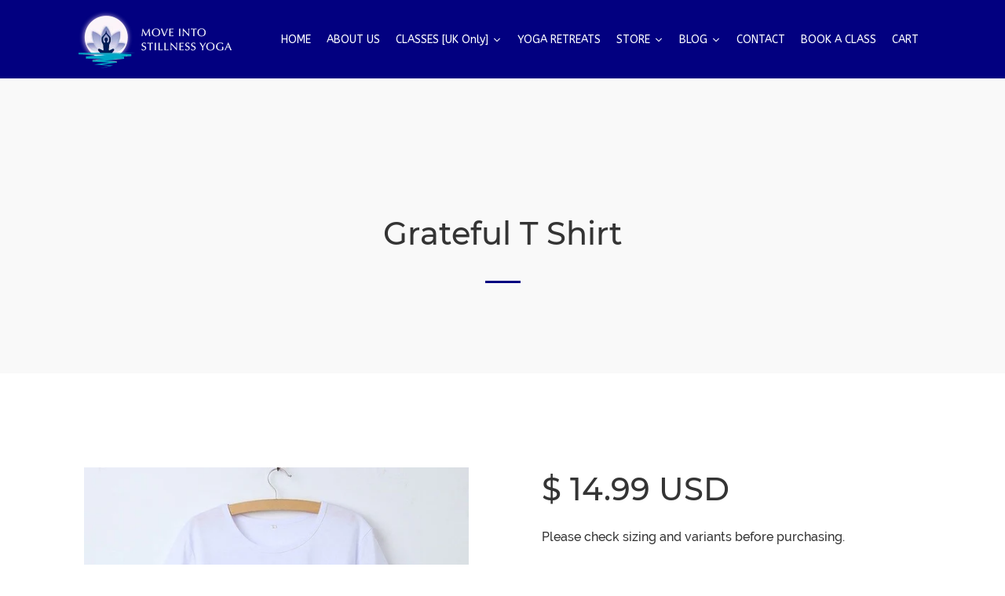

--- FILE ---
content_type: text/html; charset=utf-8
request_url: https://moveintostillnessyoga.com/products/grateful-t-shirt
body_size: 31423
content:
<!doctype html>
<html class="no-js">
<head>
  <script>(function(H){H.className=H.className.replace(/\bno-js\b/,'js')})(document.documentElement)</script>
  <meta charset="utf-8">
  <meta http-equiv="X-UA-Compatible" content="IE=edge,chrome=1">

  
    <link rel="shortcut icon" href="//moveintostillnessyoga.com/cdn/shop/files/move-into-stillness-yoga-white-1x_32x32.png?v=1613544319" type="image/png">
  

  <title>
    Grateful T Shirt &ndash; moveintostillnessyoga
  </title>

  
    <meta name="description" content="The size may have 2-3 cm differs due to the manual measurement, please understand. ShippingThis product will arrive at your door within one month. With these products we sacrifice shipping times for cheaper prices. Enjoy our collection of beautiful products with unbeatable prices.">
  

  <!-- /snippets/social-meta-tags.liquid -->




<meta property="og:site_name" content="moveintostillnessyoga">
<meta property="og:url" content="https://moveintostillnessyoga.com/products/grateful-t-shirt">
<meta property="og:title" content="Grateful T Shirt">
<meta property="og:type" content="product">
<meta property="og:description" content="The size may have 2-3 cm differs due to the manual measurement, please understand. ShippingThis product will arrive at your door within one month. With these products we sacrifice shipping times for cheaper prices. Enjoy our collection of beautiful products with unbeatable prices.">

  <meta property="og:price:amount" content="14.99">
  <meta property="og:price:currency" content="USD">

<meta property="og:image" content="http://moveintostillnessyoga.com/cdn/shop/products/product-image-1179470034_1200x1200.jpg?v=1573420054"><meta property="og:image" content="http://moveintostillnessyoga.com/cdn/shop/products/product-image-1179470043_1200x1200.jpg?v=1573420054"><meta property="og:image" content="http://moveintostillnessyoga.com/cdn/shop/products/product-image-1179470045_1200x1200.jpg?v=1573420054">
<meta property="og:image:secure_url" content="https://moveintostillnessyoga.com/cdn/shop/products/product-image-1179470034_1200x1200.jpg?v=1573420054"><meta property="og:image:secure_url" content="https://moveintostillnessyoga.com/cdn/shop/products/product-image-1179470043_1200x1200.jpg?v=1573420054"><meta property="og:image:secure_url" content="https://moveintostillnessyoga.com/cdn/shop/products/product-image-1179470045_1200x1200.jpg?v=1573420054">


<meta name="twitter:card" content="summary_large_image">
<meta name="twitter:title" content="Grateful T Shirt">
<meta name="twitter:description" content="The size may have 2-3 cm differs due to the manual measurement, please understand. ShippingThis product will arrive at your door within one month. With these products we sacrifice shipping times for cheaper prices. Enjoy our collection of beautiful products with unbeatable prices.">

  <link rel="canonical" href="https://moveintostillnessyoga.com/products/grateful-t-shirt">
  <meta name="viewport" content="width=device-width,initial-scale=1">
  <meta name="theme-color" content="#020080">

  <link href="//maxcdn.bootstrapcdn.com/font-awesome/4.7.0/css/font-awesome.min.css" rel="stylesheet" type="text/css" media="all" />
  <link href="//moveintostillnessyoga.com/cdn/shop/t/4/assets/theme.scss.css?v=80809848269516684661700129926" rel="stylesheet" type="text/css" media="all" />

  <script>
    var theme = {
      strings:{
        sold_out: "Sold",
        add_to_cart: "Add to cart",
        unavailable: "Unavailable",
        increase_quantity: "Increase item quantity by one",
        reduce_quantity: "Reduce item quantity by one",
        addressError: "Error looking up that address",
        addressNoResults: "No results for that address",
        addressQueryLimit: "You have exceeded the Google API usage limit. Consider upgrading to a \u003ca href=\"https:\/\/developers.google.com\/maps\/premium\/usage-limits\"\u003ePremium Plan\u003c\/a\u003e.",
        authError: "There was a problem authenticating your Google Maps API Key."
      },
      settings: {
        ajax_cart_enable: null,
        moneyFormat: "\u003cspan class=money\u003e$ {{amount}} USD\u003c\/span\u003e"
      }
    };
  </script>

  <script src="//moveintostillnessyoga.com/cdn/shop/t/4/assets/jquery-2.2.3.min.js?v=58211863146907186831565961378" type="text/javascript"></script>

  <script src="//moveintostillnessyoga.com/cdn/shop/t/4/assets/lazysizes.min.js?v=37531750901115495291565961379" async="async"></script>

  <script src="//moveintostillnessyoga.com/cdn/shop/t/4/assets/vendor.js?v=80640763554490538041565961379" defer="defer"></script>

  <script src="//moveintostillnessyoga.com/cdn/shop/t/4/assets/theme.js?v=30756327708807642861567943313" defer="defer"></script>

  <script src="//cdnjs.cloudflare.com/ajax/libs/packery/1.4.3/packery.pkgd.min.js" type="text/javascript"></script>

  
  
  <script>window.performance && window.performance.mark && window.performance.mark('shopify.content_for_header.start');</script><meta id="shopify-digital-wallet" name="shopify-digital-wallet" content="/10111418419/digital_wallets/dialog">
<meta name="shopify-checkout-api-token" content="04b4e6e27bc4eb87a88e741cd5fa1085">
<meta id="in-context-paypal-metadata" data-shop-id="10111418419" data-venmo-supported="false" data-environment="production" data-locale="en_US" data-paypal-v4="true" data-currency="USD">
<link rel="alternate" type="application/json+oembed" href="https://moveintostillnessyoga.com/products/grateful-t-shirt.oembed">
<script async="async" src="/checkouts/internal/preloads.js?locale=en-US"></script>
<script id="shopify-features" type="application/json">{"accessToken":"04b4e6e27bc4eb87a88e741cd5fa1085","betas":["rich-media-storefront-analytics"],"domain":"moveintostillnessyoga.com","predictiveSearch":true,"shopId":10111418419,"locale":"en"}</script>
<script>var Shopify = Shopify || {};
Shopify.shop = "moveintostillnessyoga.myshopify.com";
Shopify.locale = "en";
Shopify.currency = {"active":"USD","rate":"1.0"};
Shopify.country = "US";
Shopify.theme = {"name":"Jumpstart","id":44086460467,"schema_name":"Jumpstart","schema_version":"8.2.2","theme_store_id":782,"role":"main"};
Shopify.theme.handle = "null";
Shopify.theme.style = {"id":null,"handle":null};
Shopify.cdnHost = "moveintostillnessyoga.com/cdn";
Shopify.routes = Shopify.routes || {};
Shopify.routes.root = "/";</script>
<script type="module">!function(o){(o.Shopify=o.Shopify||{}).modules=!0}(window);</script>
<script>!function(o){function n(){var o=[];function n(){o.push(Array.prototype.slice.apply(arguments))}return n.q=o,n}var t=o.Shopify=o.Shopify||{};t.loadFeatures=n(),t.autoloadFeatures=n()}(window);</script>
<script id="shop-js-analytics" type="application/json">{"pageType":"product"}</script>
<script defer="defer" async type="module" src="//moveintostillnessyoga.com/cdn/shopifycloud/shop-js/modules/v2/client.init-shop-cart-sync_IZsNAliE.en.esm.js"></script>
<script defer="defer" async type="module" src="//moveintostillnessyoga.com/cdn/shopifycloud/shop-js/modules/v2/chunk.common_0OUaOowp.esm.js"></script>
<script type="module">
  await import("//moveintostillnessyoga.com/cdn/shopifycloud/shop-js/modules/v2/client.init-shop-cart-sync_IZsNAliE.en.esm.js");
await import("//moveintostillnessyoga.com/cdn/shopifycloud/shop-js/modules/v2/chunk.common_0OUaOowp.esm.js");

  window.Shopify.SignInWithShop?.initShopCartSync?.({"fedCMEnabled":true,"windoidEnabled":true});

</script>
<script>(function() {
  var isLoaded = false;
  function asyncLoad() {
    if (isLoaded) return;
    isLoaded = true;
    var urls = ["https:\/\/app.testimonialhub.com\/shopifyapp\/showsrstemplate.js?shop=moveintostillnessyoga.myshopify.com","https:\/\/na.shgcdn3.com\/collector.js?shop=moveintostillnessyoga.myshopify.com","https:\/\/formbuilder.hulkapps.com\/skeletopapp.js?shop=moveintostillnessyoga.myshopify.com","https:\/\/cdn.shopify.com\/s\/files\/1\/0101\/1141\/8419\/t\/4\/assets\/globo.filter.init.js?shop=moveintostillnessyoga.myshopify.com","\/\/cdn.secomapp.com\/promotionpopup\/cdn\/allshops\/moveintostillnessyoga\/1574113481.js?shop=moveintostillnessyoga.myshopify.com","\/\/cdn.shopify.com\/proxy\/b214cdd73dae18a124f0540796e2b0948b7644edcc45c5818c9cc2691cba8f58\/static.cdn.printful.com\/static\/js\/external\/shopify-product-customizer.js?v=0.28\u0026shop=moveintostillnessyoga.myshopify.com\u0026sp-cache-control=cHVibGljLCBtYXgtYWdlPTkwMA","https:\/\/search-us3.omegacommerce.com\/instant\/initjs?ID=3f23b9c1-cbfc-404e-b978-43081eea4d76\u0026shop=moveintostillnessyoga.myshopify.com"];
    for (var i = 0; i < urls.length; i++) {
      var s = document.createElement('script');
      s.type = 'text/javascript';
      s.async = true;
      s.src = urls[i];
      var x = document.getElementsByTagName('script')[0];
      x.parentNode.insertBefore(s, x);
    }
  };
  if(window.attachEvent) {
    window.attachEvent('onload', asyncLoad);
  } else {
    window.addEventListener('load', asyncLoad, false);
  }
})();</script>
<script id="__st">var __st={"a":10111418419,"offset":-18000,"reqid":"a64657db-eb8f-4e80-9bff-e1c55c781770-1768503883","pageurl":"moveintostillnessyoga.com\/products\/grateful-t-shirt","u":"1fe6fefb10c0","p":"product","rtyp":"product","rid":4340182188083};</script>
<script>window.ShopifyPaypalV4VisibilityTracking = true;</script>
<script id="captcha-bootstrap">!function(){'use strict';const t='contact',e='account',n='new_comment',o=[[t,t],['blogs',n],['comments',n],[t,'customer']],c=[[e,'customer_login'],[e,'guest_login'],[e,'recover_customer_password'],[e,'create_customer']],r=t=>t.map((([t,e])=>`form[action*='/${t}']:not([data-nocaptcha='true']) input[name='form_type'][value='${e}']`)).join(','),a=t=>()=>t?[...document.querySelectorAll(t)].map((t=>t.form)):[];function s(){const t=[...o],e=r(t);return a(e)}const i='password',u='form_key',d=['recaptcha-v3-token','g-recaptcha-response','h-captcha-response',i],f=()=>{try{return window.sessionStorage}catch{return}},m='__shopify_v',_=t=>t.elements[u];function p(t,e,n=!1){try{const o=window.sessionStorage,c=JSON.parse(o.getItem(e)),{data:r}=function(t){const{data:e,action:n}=t;return t[m]||n?{data:e,action:n}:{data:t,action:n}}(c);for(const[e,n]of Object.entries(r))t.elements[e]&&(t.elements[e].value=n);n&&o.removeItem(e)}catch(o){console.error('form repopulation failed',{error:o})}}const l='form_type',E='cptcha';function T(t){t.dataset[E]=!0}const w=window,h=w.document,L='Shopify',v='ce_forms',y='captcha';let A=!1;((t,e)=>{const n=(g='f06e6c50-85a8-45c8-87d0-21a2b65856fe',I='https://cdn.shopify.com/shopifycloud/storefront-forms-hcaptcha/ce_storefront_forms_captcha_hcaptcha.v1.5.2.iife.js',D={infoText:'Protected by hCaptcha',privacyText:'Privacy',termsText:'Terms'},(t,e,n)=>{const o=w[L][v],c=o.bindForm;if(c)return c(t,g,e,D).then(n);var r;o.q.push([[t,g,e,D],n]),r=I,A||(h.body.append(Object.assign(h.createElement('script'),{id:'captcha-provider',async:!0,src:r})),A=!0)});var g,I,D;w[L]=w[L]||{},w[L][v]=w[L][v]||{},w[L][v].q=[],w[L][y]=w[L][y]||{},w[L][y].protect=function(t,e){n(t,void 0,e),T(t)},Object.freeze(w[L][y]),function(t,e,n,w,h,L){const[v,y,A,g]=function(t,e,n){const i=e?o:[],u=t?c:[],d=[...i,...u],f=r(d),m=r(i),_=r(d.filter((([t,e])=>n.includes(e))));return[a(f),a(m),a(_),s()]}(w,h,L),I=t=>{const e=t.target;return e instanceof HTMLFormElement?e:e&&e.form},D=t=>v().includes(t);t.addEventListener('submit',(t=>{const e=I(t);if(!e)return;const n=D(e)&&!e.dataset.hcaptchaBound&&!e.dataset.recaptchaBound,o=_(e),c=g().includes(e)&&(!o||!o.value);(n||c)&&t.preventDefault(),c&&!n&&(function(t){try{if(!f())return;!function(t){const e=f();if(!e)return;const n=_(t);if(!n)return;const o=n.value;o&&e.removeItem(o)}(t);const e=Array.from(Array(32),(()=>Math.random().toString(36)[2])).join('');!function(t,e){_(t)||t.append(Object.assign(document.createElement('input'),{type:'hidden',name:u})),t.elements[u].value=e}(t,e),function(t,e){const n=f();if(!n)return;const o=[...t.querySelectorAll(`input[type='${i}']`)].map((({name:t})=>t)),c=[...d,...o],r={};for(const[a,s]of new FormData(t).entries())c.includes(a)||(r[a]=s);n.setItem(e,JSON.stringify({[m]:1,action:t.action,data:r}))}(t,e)}catch(e){console.error('failed to persist form',e)}}(e),e.submit())}));const S=(t,e)=>{t&&!t.dataset[E]&&(n(t,e.some((e=>e===t))),T(t))};for(const o of['focusin','change'])t.addEventListener(o,(t=>{const e=I(t);D(e)&&S(e,y())}));const B=e.get('form_key'),M=e.get(l),P=B&&M;t.addEventListener('DOMContentLoaded',(()=>{const t=y();if(P)for(const e of t)e.elements[l].value===M&&p(e,B);[...new Set([...A(),...v().filter((t=>'true'===t.dataset.shopifyCaptcha))])].forEach((e=>S(e,t)))}))}(h,new URLSearchParams(w.location.search),n,t,e,['guest_login'])})(!0,!0)}();</script>
<script integrity="sha256-4kQ18oKyAcykRKYeNunJcIwy7WH5gtpwJnB7kiuLZ1E=" data-source-attribution="shopify.loadfeatures" defer="defer" src="//moveintostillnessyoga.com/cdn/shopifycloud/storefront/assets/storefront/load_feature-a0a9edcb.js" crossorigin="anonymous"></script>
<script data-source-attribution="shopify.dynamic_checkout.dynamic.init">var Shopify=Shopify||{};Shopify.PaymentButton=Shopify.PaymentButton||{isStorefrontPortableWallets:!0,init:function(){window.Shopify.PaymentButton.init=function(){};var t=document.createElement("script");t.src="https://moveintostillnessyoga.com/cdn/shopifycloud/portable-wallets/latest/portable-wallets.en.js",t.type="module",document.head.appendChild(t)}};
</script>
<script data-source-attribution="shopify.dynamic_checkout.buyer_consent">
  function portableWalletsHideBuyerConsent(e){var t=document.getElementById("shopify-buyer-consent"),n=document.getElementById("shopify-subscription-policy-button");t&&n&&(t.classList.add("hidden"),t.setAttribute("aria-hidden","true"),n.removeEventListener("click",e))}function portableWalletsShowBuyerConsent(e){var t=document.getElementById("shopify-buyer-consent"),n=document.getElementById("shopify-subscription-policy-button");t&&n&&(t.classList.remove("hidden"),t.removeAttribute("aria-hidden"),n.addEventListener("click",e))}window.Shopify?.PaymentButton&&(window.Shopify.PaymentButton.hideBuyerConsent=portableWalletsHideBuyerConsent,window.Shopify.PaymentButton.showBuyerConsent=portableWalletsShowBuyerConsent);
</script>
<script>
  function portableWalletsCleanup(e){e&&e.src&&console.error("Failed to load portable wallets script "+e.src);var t=document.querySelectorAll("shopify-accelerated-checkout .shopify-payment-button__skeleton, shopify-accelerated-checkout-cart .wallet-cart-button__skeleton"),e=document.getElementById("shopify-buyer-consent");for(let e=0;e<t.length;e++)t[e].remove();e&&e.remove()}function portableWalletsNotLoadedAsModule(e){e instanceof ErrorEvent&&"string"==typeof e.message&&e.message.includes("import.meta")&&"string"==typeof e.filename&&e.filename.includes("portable-wallets")&&(window.removeEventListener("error",portableWalletsNotLoadedAsModule),window.Shopify.PaymentButton.failedToLoad=e,"loading"===document.readyState?document.addEventListener("DOMContentLoaded",window.Shopify.PaymentButton.init):window.Shopify.PaymentButton.init())}window.addEventListener("error",portableWalletsNotLoadedAsModule);
</script>

<script type="module" src="https://moveintostillnessyoga.com/cdn/shopifycloud/portable-wallets/latest/portable-wallets.en.js" onError="portableWalletsCleanup(this)" crossorigin="anonymous"></script>
<script nomodule>
  document.addEventListener("DOMContentLoaded", portableWalletsCleanup);
</script>

<link id="shopify-accelerated-checkout-styles" rel="stylesheet" media="screen" href="https://moveintostillnessyoga.com/cdn/shopifycloud/portable-wallets/latest/accelerated-checkout.css" crossorigin="anonymous">
<style id="shopify-accelerated-checkout-cart">
        #shopify-buyer-consent {
  margin-top: 1em;
  display: inline-block;
  width: 100%;
}

#shopify-buyer-consent.hidden {
  display: none;
}

#shopify-subscription-policy-button {
  background: none;
  border: none;
  padding: 0;
  text-decoration: underline;
  font-size: inherit;
  cursor: pointer;
}

#shopify-subscription-policy-button::before {
  box-shadow: none;
}

      </style>

<script>window.performance && window.performance.mark && window.performance.mark('shopify.content_for_header.end');</script>




  

<script>window.BOLD = window.BOLD || {};
    window.BOLD.common = window.BOLD.common || {};
    window.BOLD.common.Shopify = window.BOLD.common.Shopify || {};
    window.BOLD.common.Shopify.shop = {
      domain: 'moveintostillnessyoga.com',
      permanent_domain: 'moveintostillnessyoga.myshopify.com',
      url: 'https://moveintostillnessyoga.com',
      secure_url: 'https://moveintostillnessyoga.com',
      money_format: "\u003cspan class=money\u003e$ {{amount}} USD\u003c\/span\u003e",
      currency: "USD"
    };
    window.BOLD.common.Shopify.customer = {
      id: null,
      tags: null,
    };
    window.BOLD.common.Shopify.cart = {"note":null,"attributes":{},"original_total_price":0,"total_price":0,"total_discount":0,"total_weight":0.0,"item_count":0,"items":[],"requires_shipping":false,"currency":"USD","items_subtotal_price":0,"cart_level_discount_applications":[],"checkout_charge_amount":0};
    window.BOLD.common.template = 'product';window.BOLD.common.Shopify.formatMoney = function(money, format) {
        function n(t, e) {
            return "undefined" == typeof t ? e : t
        }
        function r(t, e, r, i) {
            if (e = n(e, 2),
                r = n(r, ","),
                i = n(i, "."),
            isNaN(t) || null == t)
                return 0;
            t = (t / 100).toFixed(e);
            var o = t.split(".")
                , a = o[0].replace(/(\d)(?=(\d\d\d)+(?!\d))/g, "$1" + r)
                , s = o[1] ? i + o[1] : "";
            return a + s
        }
        "string" == typeof money && (money = money.replace(".", ""));
        var i = ""
            , o = /\{\{\s*(\w+)\s*\}\}/
            , a = format || window.BOLD.common.Shopify.shop.money_format || window.Shopify.money_format || "$ {{ amount }}";
        switch (a.match(o)[1]) {
            case "amount":
                i = r(money, 2, ",", ".");
                break;
            case "amount_no_decimals":
                i = r(money, 0, ",", ".");
                break;
            case "amount_with_comma_separator":
                i = r(money, 2, ".", ",");
                break;
            case "amount_no_decimals_with_comma_separator":
                i = r(money, 0, ".", ",");
                break;
            case "amount_with_space_separator":
                i = r(money, 2, " ", ",");
                break;
            case "amount_no_decimals_with_space_separator":
                i = r(money, 0, " ", ",");
                break;
            case "amount_with_apostrophe_separator":
                i = r(money, 2, "'", ".");
                break;
        }
        return a.replace(o, i);
    };
    window.BOLD.common.Shopify.saveProduct = function (handle, product) {
      if (typeof handle === 'string' && typeof window.BOLD.common.Shopify.products[handle] === 'undefined') {
        if (typeof product === 'number') {
          window.BOLD.common.Shopify.handles[product] = handle;
          product = { id: product };
        }
        window.BOLD.common.Shopify.products[handle] = product;
      }
    };
    window.BOLD.common.Shopify.saveVariant = function (variant_id, variant) {
      if (typeof variant_id === 'number' && typeof window.BOLD.common.Shopify.variants[variant_id] === 'undefined') {
        window.BOLD.common.Shopify.variants[variant_id] = variant;
      }
    };window.BOLD.common.Shopify.products = window.BOLD.common.Shopify.products || {};
    window.BOLD.common.Shopify.variants = window.BOLD.common.Shopify.variants || {};
    window.BOLD.common.Shopify.handles = window.BOLD.common.Shopify.handles || {};window.BOLD.common.Shopify.handle = "grateful-t-shirt"
window.BOLD.common.Shopify.saveProduct("grateful-t-shirt", 4340182188083);window.BOLD.common.Shopify.saveVariant(31147161518131, { product_id: 4340182188083, product_handle: "grateful-t-shirt", price: 1499, group_id: '', csp_metafield: {}});window.BOLD.common.Shopify.saveVariant(31147161550899, { product_id: 4340182188083, product_handle: "grateful-t-shirt", price: 1499, group_id: '', csp_metafield: {}});window.BOLD.common.Shopify.saveVariant(31147161583667, { product_id: 4340182188083, product_handle: "grateful-t-shirt", price: 1499, group_id: '', csp_metafield: {}});window.BOLD.common.Shopify.saveVariant(31147161616435, { product_id: 4340182188083, product_handle: "grateful-t-shirt", price: 1499, group_id: '', csp_metafield: {}});window.BOLD.common.Shopify.saveVariant(31147161649203, { product_id: 4340182188083, product_handle: "grateful-t-shirt", price: 1499, group_id: '', csp_metafield: {}});window.BOLD.common.Shopify.saveVariant(31147161681971, { product_id: 4340182188083, product_handle: "grateful-t-shirt", price: 1499, group_id: '', csp_metafield: {}});window.BOLD.common.Shopify.saveVariant(31147161714739, { product_id: 4340182188083, product_handle: "grateful-t-shirt", price: 1499, group_id: '', csp_metafield: {}});window.BOLD.common.Shopify.saveVariant(31147161747507, { product_id: 4340182188083, product_handle: "grateful-t-shirt", price: 1499, group_id: '', csp_metafield: {}});window.BOLD.common.Shopify.saveVariant(31147161780275, { product_id: 4340182188083, product_handle: "grateful-t-shirt", price: 1499, group_id: '', csp_metafield: {}});window.BOLD.common.Shopify.saveVariant(31147161813043, { product_id: 4340182188083, product_handle: "grateful-t-shirt", price: 1499, group_id: '', csp_metafield: {}});window.BOLD.common.Shopify.saveVariant(31147161845811, { product_id: 4340182188083, product_handle: "grateful-t-shirt", price: 1499, group_id: '', csp_metafield: {}});window.BOLD.common.Shopify.saveVariant(31147161878579, { product_id: 4340182188083, product_handle: "grateful-t-shirt", price: 1499, group_id: '', csp_metafield: {}});window.BOLD.common.Shopify.saveVariant(31147161911347, { product_id: 4340182188083, product_handle: "grateful-t-shirt", price: 1499, group_id: '', csp_metafield: {}});window.BOLD.common.Shopify.saveVariant(31147161944115, { product_id: 4340182188083, product_handle: "grateful-t-shirt", price: 1499, group_id: '', csp_metafield: {}});window.BOLD.common.Shopify.saveVariant(31147161976883, { product_id: 4340182188083, product_handle: "grateful-t-shirt", price: 1499, group_id: '', csp_metafield: {}});window.BOLD.common.Shopify.saveVariant(31147162009651, { product_id: 4340182188083, product_handle: "grateful-t-shirt", price: 1499, group_id: '', csp_metafield: {}});window.BOLD.common.Shopify.saveVariant(31147162042419, { product_id: 4340182188083, product_handle: "grateful-t-shirt", price: 1499, group_id: '', csp_metafield: {}});window.BOLD.common.Shopify.saveVariant(31147162075187, { product_id: 4340182188083, product_handle: "grateful-t-shirt", price: 1499, group_id: '', csp_metafield: {}});window.BOLD.common.Shopify.saveVariant(31147162107955, { product_id: 4340182188083, product_handle: "grateful-t-shirt", price: 1499, group_id: '', csp_metafield: {}});window.BOLD.common.Shopify.saveVariant(31147162140723, { product_id: 4340182188083, product_handle: "grateful-t-shirt", price: 1499, group_id: '', csp_metafield: {}});window.BOLD.common.Shopify.saveVariant(31147162173491, { product_id: 4340182188083, product_handle: "grateful-t-shirt", price: 1499, group_id: '', csp_metafield: {}});window.BOLD.common.Shopify.saveVariant(31147162206259, { product_id: 4340182188083, product_handle: "grateful-t-shirt", price: 1499, group_id: '', csp_metafield: {}});window.BOLD.common.Shopify.saveVariant(31147162239027, { product_id: 4340182188083, product_handle: "grateful-t-shirt", price: 1499, group_id: '', csp_metafield: {}});window.BOLD.common.Shopify.saveVariant(31147162271795, { product_id: 4340182188083, product_handle: "grateful-t-shirt", price: 1499, group_id: '', csp_metafield: {}});window.BOLD.common.Shopify.saveVariant(31147162304563, { product_id: 4340182188083, product_handle: "grateful-t-shirt", price: 1499, group_id: '', csp_metafield: {}});window.BOLD.common.Shopify.saveVariant(31147162337331, { product_id: 4340182188083, product_handle: "grateful-t-shirt", price: 1499, group_id: '', csp_metafield: {}});window.BOLD.common.Shopify.saveVariant(31147162370099, { product_id: 4340182188083, product_handle: "grateful-t-shirt", price: 1499, group_id: '', csp_metafield: {}});window.BOLD.common.Shopify.saveVariant(31147162402867, { product_id: 4340182188083, product_handle: "grateful-t-shirt", price: 1499, group_id: '', csp_metafield: {}});window.BOLD.common.Shopify.saveVariant(31147162435635, { product_id: 4340182188083, product_handle: "grateful-t-shirt", price: 1499, group_id: '', csp_metafield: {}});window.BOLD.common.Shopify.saveVariant(31147162468403, { product_id: 4340182188083, product_handle: "grateful-t-shirt", price: 1499, group_id: '', csp_metafield: {}});window.BOLD.common.Shopify.saveVariant(31147162501171, { product_id: 4340182188083, product_handle: "grateful-t-shirt", price: 1499, group_id: '', csp_metafield: {}});window.BOLD.common.Shopify.saveVariant(31147162533939, { product_id: 4340182188083, product_handle: "grateful-t-shirt", price: 1499, group_id: '', csp_metafield: {}});window.BOLD.common.Shopify.saveVariant(31147162566707, { product_id: 4340182188083, product_handle: "grateful-t-shirt", price: 1499, group_id: '', csp_metafield: {}});window.BOLD.common.Shopify.saveVariant(31147162599475, { product_id: 4340182188083, product_handle: "grateful-t-shirt", price: 1499, group_id: '', csp_metafield: {}});window.BOLD.common.Shopify.saveVariant(31147162632243, { product_id: 4340182188083, product_handle: "grateful-t-shirt", price: 1499, group_id: '', csp_metafield: {}});window.BOLD.common.Shopify.saveVariant(31147162665011, { product_id: 4340182188083, product_handle: "grateful-t-shirt", price: 1499, group_id: '', csp_metafield: {}});window.BOLD.apps_installed = {} || {};window.BOLD.common.Shopify.metafields = window.BOLD.common.Shopify.metafields || {};window.BOLD.common.Shopify.metafields["bold_rp"] = {};window.BOLD.common.Shopify.metafields["bold_csp_defaults"] = {};window.BOLD.common.cacheParams = window.BOLD.common.cacheParams || {};
</script><link rel="stylesheet" href="//moveintostillnessyoga.com/cdn/shop/t/4/assets/sca-pp.css?v=26248894406678077071571318437">
 <script>
  
	SCAPPLive = {};
  
  SCAPPShop = {};
    
  </script>
<script src="//moveintostillnessyoga.com/cdn/shop/t/4/assets/sca-pp-initial.js?v=111316773728525212771574113647" type="text/javascript"></script>
   
  <style>overflow-x: scroll;</style>
  

<script type="text/javascript">
  
    window.SHG_CUSTOMER = null;
  
</script>










<!-- BEGIN app block: shopify://apps/buddha-mega-menu-navigation/blocks/megamenu/dbb4ce56-bf86-4830-9b3d-16efbef51c6f -->
<script>
        var productImageAndPrice = [],
            collectionImages = [],
            articleImages = [],
            mmLivIcons = false,
            mmFlipClock = false,
            mmFixesUseJquery = false,
            mmNumMMI = 8,
            mmSchemaTranslation = {},
            mmMenuStrings =  [] ,
            mmShopLocale = "en",
            mmShopLocaleCollectionsRoute = "/collections",
            mmSchemaDesignJSON = [{"action":"menu-select","value":"none"},{"action":"design","setting":"vertical_font_size","value":"13px"},{"action":"design","setting":"vertical_link_hover_color","value":"#0da19a"},{"action":"design","setting":"font_size","value":"13px"},{"action":"design","setting":"button_text_color","value":"#ffffff"},{"action":"design","setting":"button_text_hover_color","value":"#ffffff"},{"action":"design","setting":"background_color","value":"#ffffff"},{"action":"design","setting":"background_hover_color","value":"#f9f9f9"},{"action":"design","setting":"button_background_color","value":"#0da19a"},{"action":"design","setting":"link_hover_color","value":"#0da19a"},{"action":"design","setting":"button_background_hover_color","value":"#0d8781"},{"action":"design","setting":"tree_sub_direction","value":"set_tree_auto"},{"action":"design","setting":"font_family","value":"Default"},{"action":"design","setting":"vertical_text_color","value":"#ffffff"},{"action":"design","setting":"text_color","value":"#ffffff"},{"action":"design","setting":"link_color","value":"#b5b5b5"},{"action":"design","setting":"vertical_link_color","value":"#b5b5b5"}],
            mmDomChangeSkipUl = ",.flex-direction-nav,.mm-submenu.link-list",
            buddhaMegaMenuShop = "moveintostillnessyoga.myshopify.com",
            mmWireframeCompression = "0",
            mmExtensionAssetUrl = "https://cdn.shopify.com/extensions/019abe06-4a3f-7763-88da-170e1b54169b/mega-menu-151/assets/";var bestSellersHTML = '';var newestProductsHTML = '';/* get link lists api */
        var linkLists={"main-menu" : {"title":"Main menu", "items":["/","/pages/about-us","/","/pages/yoga-retreats","/pages/store","/blogs/news","/pages/contact-us","/pages/booking",]},"footer" : {"title":"Footer menu", "items":["/search","/collections/yoga-equipment","/collections/yoga-accessories","/pages/clothing","/collections/gifts-and-home","/collections/health-and-wellbeing","/pages/thanksgiving-collection",]},"customer-account-main-menu" : {"title":"Customer account main menu", "items":["/","https://shopify.com/10111418419/account/orders?locale=en&amp;region_country=US",]},};/*ENDPARSE*/

        linkLists["force-mega-menu"]={};linkLists["force-mega-menu"].title="Jumpstart Theme - Mega Menu";linkLists["force-mega-menu"].items=[1];

        /* set product prices *//* get the collection images *//* get the article images *//* customer fixes */
        var mmThemeFixesBeforeInit = function(){mmAddStyle(".buddha-disabled-menu { display:block !important; }", "themeScript");}; var mmThemeFixesBefore = function(){ if (selectedMenu=="force-mega-menu" && tempMenuObject.u.matches("#AccessibleNav")) { tempMenuObject.forceMenu = true; tempMenuObject.skipCheck = true; tempMenuObject.liClasses = ""; tempMenuObject.aClasses = "site-nav__link "; tempMenuObject.liItems = mmNot(tempMenuObject.u, "[href=\"/cart\"], [href^=\"/account\"]", true); } }; 
        

        var mmWireframe = {"html" : "<li class=\"buddha-menu-item\"  ><a data-href=\"/\" href=\"/\" aria-label=\"HOME\" data-no-instant=\"\" onclick=\"mmGoToPage(this, event); return false;\"  ><i class=\"mm-icon static fa fa-none\" aria-hidden=\"true\"></i><span class=\"mm-title\">HOME</span></a></li><li class=\"buddha-menu-item\"  ><a data-href=\"/pages/about-us\" href=\"/pages/about-us\" aria-label=\"ABOUT US\" data-no-instant=\"\" onclick=\"mmGoToPage(this, event); return false;\"  ><span class=\"mm-title\">ABOUT US</span></a></li><li class=\"buddha-menu-item\"  ><a data-href=\"/pages/home\" href=\"/pages/home\" aria-label=\"CLASSES\" data-no-instant=\"\" onclick=\"mmGoToPage(this, event); return false;\"  ><span class=\"mm-title\">CLASSES</span><i class=\"mm-arrow mm-angle-down\" aria-hidden=\"true\"></i><span class=\"toggle-menu-btn\" style=\"display:none;\" title=\"Toggle menu\" onclick=\"return toggleSubmenu(this)\"><span class=\"mm-arrow-icon\"><span class=\"bar-one\"></span><span class=\"bar-two\"></span></span></span></a><ul class=\"mm-submenu tree  small mm-last-level\"><li data-href=\"/pages/yoga\" href=\"/pages/yoga\" aria-label=\"YOGA\" data-no-instant=\"\" onclick=\"mmGoToPage(this, event); return false;\"  ><a data-href=\"/pages/yoga\" href=\"/pages/yoga\" aria-label=\"YOGA\" data-no-instant=\"\" onclick=\"mmGoToPage(this, event); return false;\"  ><span class=\"mm-title\">YOGA</span></a></li><li data-href=\"/pages/meditation\" href=\"/pages/meditation\" aria-label=\"MEDITATION\" data-no-instant=\"\" onclick=\"mmGoToPage(this, event); return false;\"  ><a data-href=\"/pages/meditation\" href=\"/pages/meditation\" aria-label=\"MEDITATION\" data-no-instant=\"\" onclick=\"mmGoToPage(this, event); return false;\"  ><span class=\"mm-title\">MEDITATION</span></a></li><li data-href=\"/pages/structured-courses\" href=\"/pages/structured-courses\" aria-label=\"STRUCTURED COURSES\" data-no-instant=\"\" onclick=\"mmGoToPage(this, event); return false;\"  ><a data-href=\"/pages/structured-courses\" href=\"/pages/structured-courses\" aria-label=\"STRUCTURED COURSES\" data-no-instant=\"\" onclick=\"mmGoToPage(this, event); return false;\"  ><span class=\"mm-title\">STRUCTURED COURSES</span></a></li></ul></li><li class=\"buddha-menu-item\"  ><a data-href=\"/pages/yoga-retreats\" href=\"/pages/yoga-retreats\" aria-label=\"YOGA RETREATS\" data-no-instant=\"\" onclick=\"mmGoToPage(this, event); return false;\"  ><span class=\"mm-title\">YOGA RETREATS</span></a></li><li class=\"buddha-menu-item\"  ><a data-href=\"/pages/store\" href=\"/pages/store\" aria-label=\"STORE\" data-no-instant=\"\" onclick=\"mmGoToPage(this, event); return false;\"  ><span class=\"mm-title\">STORE</span><i class=\"mm-arrow mm-angle-down\" aria-hidden=\"true\"></i><span class=\"toggle-menu-btn\" style=\"display:none;\" title=\"Toggle menu\" onclick=\"return toggleSubmenu(this)\"><span class=\"mm-arrow-icon\"><span class=\"bar-one\"></span><span class=\"bar-two\"></span></span></span></a><ul class=\"mm-submenu tree  small mm-last-level\"><li data-href=\"/collections/yoga-equipment\" href=\"/collections/yoga-equipment\" aria-label=\"Yoga Equipment\" data-no-instant=\"\" onclick=\"mmGoToPage(this, event); return false;\"  ><a data-href=\"/collections/yoga-equipment\" href=\"/collections/yoga-equipment\" aria-label=\"Yoga Equipment\" data-no-instant=\"\" onclick=\"mmGoToPage(this, event); return false;\"  ><span class=\"mm-title\">Yoga Equipment</span></a></li><li data-href=\"/collections/yoga-accessories\" href=\"/collections/yoga-accessories\" aria-label=\"Yoga Accessories\" data-no-instant=\"\" onclick=\"mmGoToPage(this, event); return false;\"  ><a data-href=\"/collections/yoga-accessories\" href=\"/collections/yoga-accessories\" aria-label=\"Yoga Accessories\" data-no-instant=\"\" onclick=\"mmGoToPage(this, event); return false;\"  ><span class=\"mm-title\">Yoga Accessories</span></a></li><li data-href=\"/collections/yoga-jewelry\" href=\"/collections/yoga-jewelry\" aria-label=\"Yoga Jewelry\" data-no-instant=\"\" onclick=\"mmGoToPage(this, event); return false;\"  ><a data-href=\"/collections/yoga-jewelry\" href=\"/collections/yoga-jewelry\" aria-label=\"Yoga Jewelry\" data-no-instant=\"\" onclick=\"mmGoToPage(this, event); return false;\"  ><span class=\"mm-title\">Yoga Jewelry</span></a></li><li data-href=\"/collections/yoga-clothing\" href=\"/collections/yoga-clothing\" aria-label=\"Yoga Clothing\" data-no-instant=\"\" onclick=\"mmGoToPage(this, event); return false;\"  ><a data-href=\"/collections/yoga-clothing\" href=\"/collections/yoga-clothing\" aria-label=\"Yoga Clothing\" data-no-instant=\"\" onclick=\"mmGoToPage(this, event); return false;\"  ><span class=\"mm-title\">Yoga Clothing</span></a></li><li data-href=\"/collections/gifts-and-home\" href=\"/collections/gifts-and-home\" aria-label=\"Gifts and Home\" data-no-instant=\"\" onclick=\"mmGoToPage(this, event); return false;\"  ><a data-href=\"/collections/gifts-and-home\" href=\"/collections/gifts-and-home\" aria-label=\"Gifts and Home\" data-no-instant=\"\" onclick=\"mmGoToPage(this, event); return false;\"  ><span class=\"mm-title\">Gifts and Home</span></a></li><li data-href=\"/collections/health-and-wellbeing\" href=\"/collections/health-and-wellbeing\" aria-label=\"Health and Wellbeing\" data-no-instant=\"\" onclick=\"mmGoToPage(this, event); return false;\"  ><a data-href=\"/collections/health-and-wellbeing\" href=\"/collections/health-and-wellbeing\" aria-label=\"Health and Wellbeing\" data-no-instant=\"\" onclick=\"mmGoToPage(this, event); return false;\"  ><span class=\"mm-title\">Health and Wellbeing</span></a></li></ul></li><li class=\"buddha-menu-item\"  ><a data-href=\"/blogs/news\" href=\"/blogs/news\" aria-label=\"BLOG\" data-no-instant=\"\" onclick=\"mmGoToPage(this, event); return false;\"  ><span class=\"mm-title\">BLOG</span></a></li><li class=\"buddha-menu-item\"  ><a data-href=\"/pages/contact-us\" href=\"/pages/contact-us\" aria-label=\"CONTACT\" data-no-instant=\"\" onclick=\"mmGoToPage(this, event); return false;\"  ><span class=\"mm-title\">CONTACT</span></a></li><li class=\"buddha-menu-item\"  ><a data-href=\"/pages/booking\" href=\"/pages/booking\" aria-label=\"BOOK A CLASS\" data-no-instant=\"\" onclick=\"mmGoToPage(this, event); return false;\"  ><span class=\"mm-title\">BOOK A CLASS</span></a></li>" };

        function mmLoadJS(file, async = true) {
            let script = document.createElement("script");
            script.setAttribute("src", file);
            script.setAttribute("data-no-instant", "");
            script.setAttribute("type", "text/javascript");
            script.setAttribute("async", async);
            document.head.appendChild(script);
        }
        function mmLoadCSS(file) {  
            var style = document.createElement('link');
            style.href = file;
            style.type = 'text/css';
            style.rel = 'stylesheet';
            document.head.append(style); 
        }
              
        var mmDisableWhenResIsLowerThan = '';
        var mmLoadResources = (mmDisableWhenResIsLowerThan == '' || mmDisableWhenResIsLowerThan == 0 || (mmDisableWhenResIsLowerThan > 0 && window.innerWidth>=mmDisableWhenResIsLowerThan));
        if (mmLoadResources) {
            /* load resources via js injection */
            mmLoadJS("https://cdn.shopify.com/extensions/019abe06-4a3f-7763-88da-170e1b54169b/mega-menu-151/assets/buddha-megamenu.js");
            
            mmLoadCSS("https://cdn.shopify.com/extensions/019abe06-4a3f-7763-88da-170e1b54169b/mega-menu-151/assets/buddha-megamenu2.css");}
    </script><!-- HIDE ORIGINAL MENU --><style id="mmHideOriginalMenuStyle"> #AccessibleNav{visibility: hidden !important;} </style>
        <script>
            setTimeout(function(){
                var mmHideStyle  = document.querySelector("#mmHideOriginalMenuStyle");
                if (mmHideStyle) mmHideStyle.parentNode.removeChild(mmHideStyle);
            },10000);
        </script>
<!-- END app block --><link href="https://monorail-edge.shopifysvc.com" rel="dns-prefetch">
<script>(function(){if ("sendBeacon" in navigator && "performance" in window) {try {var session_token_from_headers = performance.getEntriesByType('navigation')[0].serverTiming.find(x => x.name == '_s').description;} catch {var session_token_from_headers = undefined;}var session_cookie_matches = document.cookie.match(/_shopify_s=([^;]*)/);var session_token_from_cookie = session_cookie_matches && session_cookie_matches.length === 2 ? session_cookie_matches[1] : "";var session_token = session_token_from_headers || session_token_from_cookie || "";function handle_abandonment_event(e) {var entries = performance.getEntries().filter(function(entry) {return /monorail-edge.shopifysvc.com/.test(entry.name);});if (!window.abandonment_tracked && entries.length === 0) {window.abandonment_tracked = true;var currentMs = Date.now();var navigation_start = performance.timing.navigationStart;var payload = {shop_id: 10111418419,url: window.location.href,navigation_start,duration: currentMs - navigation_start,session_token,page_type: "product"};window.navigator.sendBeacon("https://monorail-edge.shopifysvc.com/v1/produce", JSON.stringify({schema_id: "online_store_buyer_site_abandonment/1.1",payload: payload,metadata: {event_created_at_ms: currentMs,event_sent_at_ms: currentMs}}));}}window.addEventListener('pagehide', handle_abandonment_event);}}());</script>
<script id="web-pixels-manager-setup">(function e(e,d,r,n,o){if(void 0===o&&(o={}),!Boolean(null===(a=null===(i=window.Shopify)||void 0===i?void 0:i.analytics)||void 0===a?void 0:a.replayQueue)){var i,a;window.Shopify=window.Shopify||{};var t=window.Shopify;t.analytics=t.analytics||{};var s=t.analytics;s.replayQueue=[],s.publish=function(e,d,r){return s.replayQueue.push([e,d,r]),!0};try{self.performance.mark("wpm:start")}catch(e){}var l=function(){var e={modern:/Edge?\/(1{2}[4-9]|1[2-9]\d|[2-9]\d{2}|\d{4,})\.\d+(\.\d+|)|Firefox\/(1{2}[4-9]|1[2-9]\d|[2-9]\d{2}|\d{4,})\.\d+(\.\d+|)|Chrom(ium|e)\/(9{2}|\d{3,})\.\d+(\.\d+|)|(Maci|X1{2}).+ Version\/(15\.\d+|(1[6-9]|[2-9]\d|\d{3,})\.\d+)([,.]\d+|)( \(\w+\)|)( Mobile\/\w+|) Safari\/|Chrome.+OPR\/(9{2}|\d{3,})\.\d+\.\d+|(CPU[ +]OS|iPhone[ +]OS|CPU[ +]iPhone|CPU IPhone OS|CPU iPad OS)[ +]+(15[._]\d+|(1[6-9]|[2-9]\d|\d{3,})[._]\d+)([._]\d+|)|Android:?[ /-](13[3-9]|1[4-9]\d|[2-9]\d{2}|\d{4,})(\.\d+|)(\.\d+|)|Android.+Firefox\/(13[5-9]|1[4-9]\d|[2-9]\d{2}|\d{4,})\.\d+(\.\d+|)|Android.+Chrom(ium|e)\/(13[3-9]|1[4-9]\d|[2-9]\d{2}|\d{4,})\.\d+(\.\d+|)|SamsungBrowser\/([2-9]\d|\d{3,})\.\d+/,legacy:/Edge?\/(1[6-9]|[2-9]\d|\d{3,})\.\d+(\.\d+|)|Firefox\/(5[4-9]|[6-9]\d|\d{3,})\.\d+(\.\d+|)|Chrom(ium|e)\/(5[1-9]|[6-9]\d|\d{3,})\.\d+(\.\d+|)([\d.]+$|.*Safari\/(?![\d.]+ Edge\/[\d.]+$))|(Maci|X1{2}).+ Version\/(10\.\d+|(1[1-9]|[2-9]\d|\d{3,})\.\d+)([,.]\d+|)( \(\w+\)|)( Mobile\/\w+|) Safari\/|Chrome.+OPR\/(3[89]|[4-9]\d|\d{3,})\.\d+\.\d+|(CPU[ +]OS|iPhone[ +]OS|CPU[ +]iPhone|CPU IPhone OS|CPU iPad OS)[ +]+(10[._]\d+|(1[1-9]|[2-9]\d|\d{3,})[._]\d+)([._]\d+|)|Android:?[ /-](13[3-9]|1[4-9]\d|[2-9]\d{2}|\d{4,})(\.\d+|)(\.\d+|)|Mobile Safari.+OPR\/([89]\d|\d{3,})\.\d+\.\d+|Android.+Firefox\/(13[5-9]|1[4-9]\d|[2-9]\d{2}|\d{4,})\.\d+(\.\d+|)|Android.+Chrom(ium|e)\/(13[3-9]|1[4-9]\d|[2-9]\d{2}|\d{4,})\.\d+(\.\d+|)|Android.+(UC? ?Browser|UCWEB|U3)[ /]?(15\.([5-9]|\d{2,})|(1[6-9]|[2-9]\d|\d{3,})\.\d+)\.\d+|SamsungBrowser\/(5\.\d+|([6-9]|\d{2,})\.\d+)|Android.+MQ{2}Browser\/(14(\.(9|\d{2,})|)|(1[5-9]|[2-9]\d|\d{3,})(\.\d+|))(\.\d+|)|K[Aa][Ii]OS\/(3\.\d+|([4-9]|\d{2,})\.\d+)(\.\d+|)/},d=e.modern,r=e.legacy,n=navigator.userAgent;return n.match(d)?"modern":n.match(r)?"legacy":"unknown"}(),u="modern"===l?"modern":"legacy",c=(null!=n?n:{modern:"",legacy:""})[u],f=function(e){return[e.baseUrl,"/wpm","/b",e.hashVersion,"modern"===e.buildTarget?"m":"l",".js"].join("")}({baseUrl:d,hashVersion:r,buildTarget:u}),m=function(e){var d=e.version,r=e.bundleTarget,n=e.surface,o=e.pageUrl,i=e.monorailEndpoint;return{emit:function(e){var a=e.status,t=e.errorMsg,s=(new Date).getTime(),l=JSON.stringify({metadata:{event_sent_at_ms:s},events:[{schema_id:"web_pixels_manager_load/3.1",payload:{version:d,bundle_target:r,page_url:o,status:a,surface:n,error_msg:t},metadata:{event_created_at_ms:s}}]});if(!i)return console&&console.warn&&console.warn("[Web Pixels Manager] No Monorail endpoint provided, skipping logging."),!1;try{return self.navigator.sendBeacon.bind(self.navigator)(i,l)}catch(e){}var u=new XMLHttpRequest;try{return u.open("POST",i,!0),u.setRequestHeader("Content-Type","text/plain"),u.send(l),!0}catch(e){return console&&console.warn&&console.warn("[Web Pixels Manager] Got an unhandled error while logging to Monorail."),!1}}}}({version:r,bundleTarget:l,surface:e.surface,pageUrl:self.location.href,monorailEndpoint:e.monorailEndpoint});try{o.browserTarget=l,function(e){var d=e.src,r=e.async,n=void 0===r||r,o=e.onload,i=e.onerror,a=e.sri,t=e.scriptDataAttributes,s=void 0===t?{}:t,l=document.createElement("script"),u=document.querySelector("head"),c=document.querySelector("body");if(l.async=n,l.src=d,a&&(l.integrity=a,l.crossOrigin="anonymous"),s)for(var f in s)if(Object.prototype.hasOwnProperty.call(s,f))try{l.dataset[f]=s[f]}catch(e){}if(o&&l.addEventListener("load",o),i&&l.addEventListener("error",i),u)u.appendChild(l);else{if(!c)throw new Error("Did not find a head or body element to append the script");c.appendChild(l)}}({src:f,async:!0,onload:function(){if(!function(){var e,d;return Boolean(null===(d=null===(e=window.Shopify)||void 0===e?void 0:e.analytics)||void 0===d?void 0:d.initialized)}()){var d=window.webPixelsManager.init(e)||void 0;if(d){var r=window.Shopify.analytics;r.replayQueue.forEach((function(e){var r=e[0],n=e[1],o=e[2];d.publishCustomEvent(r,n,o)})),r.replayQueue=[],r.publish=d.publishCustomEvent,r.visitor=d.visitor,r.initialized=!0}}},onerror:function(){return m.emit({status:"failed",errorMsg:"".concat(f," has failed to load")})},sri:function(e){var d=/^sha384-[A-Za-z0-9+/=]+$/;return"string"==typeof e&&d.test(e)}(c)?c:"",scriptDataAttributes:o}),m.emit({status:"loading"})}catch(e){m.emit({status:"failed",errorMsg:(null==e?void 0:e.message)||"Unknown error"})}}})({shopId: 10111418419,storefrontBaseUrl: "https://moveintostillnessyoga.com",extensionsBaseUrl: "https://extensions.shopifycdn.com/cdn/shopifycloud/web-pixels-manager",monorailEndpoint: "https://monorail-edge.shopifysvc.com/unstable/produce_batch",surface: "storefront-renderer",enabledBetaFlags: ["2dca8a86"],webPixelsConfigList: [{"id":"shopify-app-pixel","configuration":"{}","eventPayloadVersion":"v1","runtimeContext":"STRICT","scriptVersion":"0450","apiClientId":"shopify-pixel","type":"APP","privacyPurposes":["ANALYTICS","MARKETING"]},{"id":"shopify-custom-pixel","eventPayloadVersion":"v1","runtimeContext":"LAX","scriptVersion":"0450","apiClientId":"shopify-pixel","type":"CUSTOM","privacyPurposes":["ANALYTICS","MARKETING"]}],isMerchantRequest: false,initData: {"shop":{"name":"moveintostillnessyoga","paymentSettings":{"currencyCode":"USD"},"myshopifyDomain":"moveintostillnessyoga.myshopify.com","countryCode":"BA","storefrontUrl":"https:\/\/moveintostillnessyoga.com"},"customer":null,"cart":null,"checkout":null,"productVariants":[{"price":{"amount":14.99,"currencyCode":"USD"},"product":{"title":"Grateful T Shirt","vendor":"moveintostillnessyoga","id":"4340182188083","untranslatedTitle":"Grateful T Shirt","url":"\/products\/grateful-t-shirt","type":""},"id":"31147161518131","image":{"src":"\/\/moveintostillnessyoga.com\/cdn\/shop\/products\/product-image-1179470045.jpg?v=1573420054"},"sku":"31407412-white-m","title":"White \/ M","untranslatedTitle":"White \/ M"},{"price":{"amount":14.99,"currencyCode":"USD"},"product":{"title":"Grateful T Shirt","vendor":"moveintostillnessyoga","id":"4340182188083","untranslatedTitle":"Grateful T Shirt","url":"\/products\/grateful-t-shirt","type":""},"id":"31147161550899","image":{"src":"\/\/moveintostillnessyoga.com\/cdn\/shop\/products\/product-image-1179470045.jpg?v=1573420054"},"sku":"31407412-white-l","title":"White \/ L","untranslatedTitle":"White \/ L"},{"price":{"amount":14.99,"currencyCode":"USD"},"product":{"title":"Grateful T Shirt","vendor":"moveintostillnessyoga","id":"4340182188083","untranslatedTitle":"Grateful T Shirt","url":"\/products\/grateful-t-shirt","type":""},"id":"31147161583667","image":{"src":"\/\/moveintostillnessyoga.com\/cdn\/shop\/products\/product-image-1179470045.jpg?v=1573420054"},"sku":"31407412-white-xl","title":"White \/ XL","untranslatedTitle":"White \/ XL"},{"price":{"amount":14.99,"currencyCode":"USD"},"product":{"title":"Grateful T Shirt","vendor":"moveintostillnessyoga","id":"4340182188083","untranslatedTitle":"Grateful T Shirt","url":"\/products\/grateful-t-shirt","type":""},"id":"31147161616435","image":{"src":"\/\/moveintostillnessyoga.com\/cdn\/shop\/products\/product-image-1179470045.jpg?v=1573420054"},"sku":"31407412-white-xxl","title":"White \/ XXL","untranslatedTitle":"White \/ XXL"},{"price":{"amount":14.99,"currencyCode":"USD"},"product":{"title":"Grateful T Shirt","vendor":"moveintostillnessyoga","id":"4340182188083","untranslatedTitle":"Grateful T Shirt","url":"\/products\/grateful-t-shirt","type":""},"id":"31147161649203","image":{"src":"\/\/moveintostillnessyoga.com\/cdn\/shop\/products\/product-image-1179470045.jpg?v=1573420054"},"sku":"31407412-white-xs","title":"White \/ XS","untranslatedTitle":"White \/ XS"},{"price":{"amount":14.99,"currencyCode":"USD"},"product":{"title":"Grateful T Shirt","vendor":"moveintostillnessyoga","id":"4340182188083","untranslatedTitle":"Grateful T Shirt","url":"\/products\/grateful-t-shirt","type":""},"id":"31147161681971","image":{"src":"\/\/moveintostillnessyoga.com\/cdn\/shop\/products\/product-image-1179470041.jpg?v=1573420058"},"sku":"31407412-gray-m","title":"Gray \/ M","untranslatedTitle":"Gray \/ M"},{"price":{"amount":14.99,"currencyCode":"USD"},"product":{"title":"Grateful T Shirt","vendor":"moveintostillnessyoga","id":"4340182188083","untranslatedTitle":"Grateful T Shirt","url":"\/products\/grateful-t-shirt","type":""},"id":"31147161714739","image":{"src":"\/\/moveintostillnessyoga.com\/cdn\/shop\/products\/product-image-1179470041.jpg?v=1573420058"},"sku":"31407412-gray-l","title":"Gray \/ L","untranslatedTitle":"Gray \/ L"},{"price":{"amount":14.99,"currencyCode":"USD"},"product":{"title":"Grateful T Shirt","vendor":"moveintostillnessyoga","id":"4340182188083","untranslatedTitle":"Grateful T Shirt","url":"\/products\/grateful-t-shirt","type":""},"id":"31147161747507","image":{"src":"\/\/moveintostillnessyoga.com\/cdn\/shop\/products\/product-image-1179470041.jpg?v=1573420058"},"sku":"31407412-gray-xl","title":"Gray \/ XL","untranslatedTitle":"Gray \/ XL"},{"price":{"amount":14.99,"currencyCode":"USD"},"product":{"title":"Grateful T Shirt","vendor":"moveintostillnessyoga","id":"4340182188083","untranslatedTitle":"Grateful T Shirt","url":"\/products\/grateful-t-shirt","type":""},"id":"31147161780275","image":{"src":"\/\/moveintostillnessyoga.com\/cdn\/shop\/products\/product-image-1179470041.jpg?v=1573420058"},"sku":"31407412-gray-xxl","title":"Gray \/ XXL","untranslatedTitle":"Gray \/ XXL"},{"price":{"amount":14.99,"currencyCode":"USD"},"product":{"title":"Grateful T Shirt","vendor":"moveintostillnessyoga","id":"4340182188083","untranslatedTitle":"Grateful T Shirt","url":"\/products\/grateful-t-shirt","type":""},"id":"31147161813043","image":{"src":"\/\/moveintostillnessyoga.com\/cdn\/shop\/products\/product-image-1179470041.jpg?v=1573420058"},"sku":"31407412-gray-xs","title":"Gray \/ XS","untranslatedTitle":"Gray \/ XS"},{"price":{"amount":14.99,"currencyCode":"USD"},"product":{"title":"Grateful T Shirt","vendor":"moveintostillnessyoga","id":"4340182188083","untranslatedTitle":"Grateful T Shirt","url":"\/products\/grateful-t-shirt","type":""},"id":"31147161845811","image":{"src":"\/\/moveintostillnessyoga.com\/cdn\/shop\/products\/product-image-1179470042.jpg?v=1573420054"},"sku":"31407412-dark-grey-s","title":"Dark Grey \/ S","untranslatedTitle":"Dark Grey \/ S"},{"price":{"amount":14.99,"currencyCode":"USD"},"product":{"title":"Grateful T Shirt","vendor":"moveintostillnessyoga","id":"4340182188083","untranslatedTitle":"Grateful T Shirt","url":"\/products\/grateful-t-shirt","type":""},"id":"31147161878579","image":{"src":"\/\/moveintostillnessyoga.com\/cdn\/shop\/products\/product-image-1179470042.jpg?v=1573420054"},"sku":"31407412-dark-grey-m","title":"Dark Grey \/ M","untranslatedTitle":"Dark Grey \/ M"},{"price":{"amount":14.99,"currencyCode":"USD"},"product":{"title":"Grateful T Shirt","vendor":"moveintostillnessyoga","id":"4340182188083","untranslatedTitle":"Grateful T Shirt","url":"\/products\/grateful-t-shirt","type":""},"id":"31147161911347","image":{"src":"\/\/moveintostillnessyoga.com\/cdn\/shop\/products\/product-image-1179470042.jpg?v=1573420054"},"sku":"31407412-dark-grey-l","title":"Dark Grey \/ L","untranslatedTitle":"Dark Grey \/ L"},{"price":{"amount":14.99,"currencyCode":"USD"},"product":{"title":"Grateful T Shirt","vendor":"moveintostillnessyoga","id":"4340182188083","untranslatedTitle":"Grateful T Shirt","url":"\/products\/grateful-t-shirt","type":""},"id":"31147161944115","image":{"src":"\/\/moveintostillnessyoga.com\/cdn\/shop\/products\/product-image-1179470040.jpg?v=1573420057"},"sku":"31407412-black-s","title":"Black \/ S","untranslatedTitle":"Black \/ S"},{"price":{"amount":14.99,"currencyCode":"USD"},"product":{"title":"Grateful T Shirt","vendor":"moveintostillnessyoga","id":"4340182188083","untranslatedTitle":"Grateful T Shirt","url":"\/products\/grateful-t-shirt","type":""},"id":"31147161976883","image":{"src":"\/\/moveintostillnessyoga.com\/cdn\/shop\/products\/product-image-1179470040.jpg?v=1573420057"},"sku":"31407412-black-m","title":"Black \/ M","untranslatedTitle":"Black \/ M"},{"price":{"amount":14.99,"currencyCode":"USD"},"product":{"title":"Grateful T Shirt","vendor":"moveintostillnessyoga","id":"4340182188083","untranslatedTitle":"Grateful T Shirt","url":"\/products\/grateful-t-shirt","type":""},"id":"31147162009651","image":{"src":"\/\/moveintostillnessyoga.com\/cdn\/shop\/products\/product-image-1179470040.jpg?v=1573420057"},"sku":"31407412-black-l","title":"Black \/ L","untranslatedTitle":"Black \/ L"},{"price":{"amount":14.99,"currencyCode":"USD"},"product":{"title":"Grateful T Shirt","vendor":"moveintostillnessyoga","id":"4340182188083","untranslatedTitle":"Grateful T Shirt","url":"\/products\/grateful-t-shirt","type":""},"id":"31147162042419","image":{"src":"\/\/moveintostillnessyoga.com\/cdn\/shop\/products\/product-image-1179470040.jpg?v=1573420057"},"sku":"31407412-black-xl","title":"Black \/ XL","untranslatedTitle":"Black \/ XL"},{"price":{"amount":14.99,"currencyCode":"USD"},"product":{"title":"Grateful T Shirt","vendor":"moveintostillnessyoga","id":"4340182188083","untranslatedTitle":"Grateful T Shirt","url":"\/products\/grateful-t-shirt","type":""},"id":"31147162075187","image":{"src":"\/\/moveintostillnessyoga.com\/cdn\/shop\/products\/product-image-1179470040.jpg?v=1573420057"},"sku":"31407412-black-xxl","title":"Black \/ XXL","untranslatedTitle":"Black \/ XXL"},{"price":{"amount":14.99,"currencyCode":"USD"},"product":{"title":"Grateful T Shirt","vendor":"moveintostillnessyoga","id":"4340182188083","untranslatedTitle":"Grateful T Shirt","url":"\/products\/grateful-t-shirt","type":""},"id":"31147162107955","image":{"src":"\/\/moveintostillnessyoga.com\/cdn\/shop\/products\/product-image-1179470040.jpg?v=1573420057"},"sku":"31407412-black-xs","title":"Black \/ XS","untranslatedTitle":"Black \/ XS"},{"price":{"amount":14.99,"currencyCode":"USD"},"product":{"title":"Grateful T Shirt","vendor":"moveintostillnessyoga","id":"4340182188083","untranslatedTitle":"Grateful T Shirt","url":"\/products\/grateful-t-shirt","type":""},"id":"31147162140723","image":{"src":"\/\/moveintostillnessyoga.com\/cdn\/shop\/products\/product-image-1179470041.jpg?v=1573420058"},"sku":"31407412-gray-s","title":"Gray \/ S","untranslatedTitle":"Gray \/ S"},{"price":{"amount":14.99,"currencyCode":"USD"},"product":{"title":"Grateful T Shirt","vendor":"moveintostillnessyoga","id":"4340182188083","untranslatedTitle":"Grateful T Shirt","url":"\/products\/grateful-t-shirt","type":""},"id":"31147162173491","image":{"src":"\/\/moveintostillnessyoga.com\/cdn\/shop\/products\/product-image-1179470043.jpg?v=1573420054"},"sku":"31407412-pink-xs","title":"Pink \/ XS","untranslatedTitle":"Pink \/ XS"},{"price":{"amount":14.99,"currencyCode":"USD"},"product":{"title":"Grateful T Shirt","vendor":"moveintostillnessyoga","id":"4340182188083","untranslatedTitle":"Grateful T Shirt","url":"\/products\/grateful-t-shirt","type":""},"id":"31147162206259","image":{"src":"\/\/moveintostillnessyoga.com\/cdn\/shop\/products\/product-image-1179470044.jpg?v=1573420056"},"sku":"31407412-pink-s","title":"pink \/ S","untranslatedTitle":"pink \/ S"},{"price":{"amount":14.99,"currencyCode":"USD"},"product":{"title":"Grateful T Shirt","vendor":"moveintostillnessyoga","id":"4340182188083","untranslatedTitle":"Grateful T Shirt","url":"\/products\/grateful-t-shirt","type":""},"id":"31147162239027","image":{"src":"\/\/moveintostillnessyoga.com\/cdn\/shop\/products\/product-image-1179470044.jpg?v=1573420056"},"sku":"31407412-pink-m","title":"pink \/ M","untranslatedTitle":"pink \/ M"},{"price":{"amount":14.99,"currencyCode":"USD"},"product":{"title":"Grateful T Shirt","vendor":"moveintostillnessyoga","id":"4340182188083","untranslatedTitle":"Grateful T Shirt","url":"\/products\/grateful-t-shirt","type":""},"id":"31147162271795","image":{"src":"\/\/moveintostillnessyoga.com\/cdn\/shop\/products\/product-image-1179470044.jpg?v=1573420056"},"sku":"31407412-pink-l","title":"pink \/ L","untranslatedTitle":"pink \/ L"},{"price":{"amount":14.99,"currencyCode":"USD"},"product":{"title":"Grateful T Shirt","vendor":"moveintostillnessyoga","id":"4340182188083","untranslatedTitle":"Grateful T Shirt","url":"\/products\/grateful-t-shirt","type":""},"id":"31147162304563","image":{"src":"\/\/moveintostillnessyoga.com\/cdn\/shop\/products\/product-image-1179470044.jpg?v=1573420056"},"sku":"31407412-pink-xl","title":"pink \/ XL","untranslatedTitle":"pink \/ XL"},{"price":{"amount":14.99,"currencyCode":"USD"},"product":{"title":"Grateful T Shirt","vendor":"moveintostillnessyoga","id":"4340182188083","untranslatedTitle":"Grateful T Shirt","url":"\/products\/grateful-t-shirt","type":""},"id":"31147162337331","image":{"src":"\/\/moveintostillnessyoga.com\/cdn\/shop\/products\/product-image-1179470044.jpg?v=1573420056"},"sku":"31407412-pink-xxl","title":"pink \/ XXL","untranslatedTitle":"pink \/ XXL"},{"price":{"amount":14.99,"currencyCode":"USD"},"product":{"title":"Grateful T Shirt","vendor":"moveintostillnessyoga","id":"4340182188083","untranslatedTitle":"Grateful T Shirt","url":"\/products\/grateful-t-shirt","type":""},"id":"31147162370099","image":{"src":"\/\/moveintostillnessyoga.com\/cdn\/shop\/products\/product-image-1179470044.jpg?v=1573420056"},"sku":"31407412-pink-xs","title":"pink \/ XS","untranslatedTitle":"pink \/ XS"},{"price":{"amount":14.99,"currencyCode":"USD"},"product":{"title":"Grateful T Shirt","vendor":"moveintostillnessyoga","id":"4340182188083","untranslatedTitle":"Grateful T Shirt","url":"\/products\/grateful-t-shirt","type":""},"id":"31147162402867","image":{"src":"\/\/moveintostillnessyoga.com\/cdn\/shop\/products\/product-image-1179470045.jpg?v=1573420054"},"sku":"31407412-white-s","title":"White \/ S","untranslatedTitle":"White \/ S"},{"price":{"amount":14.99,"currencyCode":"USD"},"product":{"title":"Grateful T Shirt","vendor":"moveintostillnessyoga","id":"4340182188083","untranslatedTitle":"Grateful T Shirt","url":"\/products\/grateful-t-shirt","type":""},"id":"31147162435635","image":{"src":"\/\/moveintostillnessyoga.com\/cdn\/shop\/products\/product-image-1179470042.jpg?v=1573420054"},"sku":"31407412-dark-grey-xl","title":"Dark Grey \/ XL","untranslatedTitle":"Dark Grey \/ XL"},{"price":{"amount":14.99,"currencyCode":"USD"},"product":{"title":"Grateful T Shirt","vendor":"moveintostillnessyoga","id":"4340182188083","untranslatedTitle":"Grateful T Shirt","url":"\/products\/grateful-t-shirt","type":""},"id":"31147162468403","image":{"src":"\/\/moveintostillnessyoga.com\/cdn\/shop\/products\/product-image-1179470042.jpg?v=1573420054"},"sku":"31407412-dark-grey-xxl","title":"Dark Grey \/ XXL","untranslatedTitle":"Dark Grey \/ XXL"},{"price":{"amount":14.99,"currencyCode":"USD"},"product":{"title":"Grateful T Shirt","vendor":"moveintostillnessyoga","id":"4340182188083","untranslatedTitle":"Grateful T Shirt","url":"\/products\/grateful-t-shirt","type":""},"id":"31147162501171","image":{"src":"\/\/moveintostillnessyoga.com\/cdn\/shop\/products\/product-image-1179470042.jpg?v=1573420054"},"sku":"31407412-dark-grey-xs","title":"Dark Grey \/ XS","untranslatedTitle":"Dark Grey \/ XS"},{"price":{"amount":14.99,"currencyCode":"USD"},"product":{"title":"Grateful T Shirt","vendor":"moveintostillnessyoga","id":"4340182188083","untranslatedTitle":"Grateful T Shirt","url":"\/products\/grateful-t-shirt","type":""},"id":"31147162533939","image":{"src":"\/\/moveintostillnessyoga.com\/cdn\/shop\/products\/product-image-1179470043.jpg?v=1573420054"},"sku":"31407412-pink-s","title":"Pink \/ S","untranslatedTitle":"Pink \/ S"},{"price":{"amount":14.99,"currencyCode":"USD"},"product":{"title":"Grateful T Shirt","vendor":"moveintostillnessyoga","id":"4340182188083","untranslatedTitle":"Grateful T Shirt","url":"\/products\/grateful-t-shirt","type":""},"id":"31147162566707","image":{"src":"\/\/moveintostillnessyoga.com\/cdn\/shop\/products\/product-image-1179470043.jpg?v=1573420054"},"sku":"31407412-pink-m","title":"Pink \/ M","untranslatedTitle":"Pink \/ M"},{"price":{"amount":14.99,"currencyCode":"USD"},"product":{"title":"Grateful T Shirt","vendor":"moveintostillnessyoga","id":"4340182188083","untranslatedTitle":"Grateful T Shirt","url":"\/products\/grateful-t-shirt","type":""},"id":"31147162599475","image":{"src":"\/\/moveintostillnessyoga.com\/cdn\/shop\/products\/product-image-1179470043.jpg?v=1573420054"},"sku":"31407412-pink-l","title":"Pink \/ L","untranslatedTitle":"Pink \/ L"},{"price":{"amount":14.99,"currencyCode":"USD"},"product":{"title":"Grateful T Shirt","vendor":"moveintostillnessyoga","id":"4340182188083","untranslatedTitle":"Grateful T Shirt","url":"\/products\/grateful-t-shirt","type":""},"id":"31147162632243","image":{"src":"\/\/moveintostillnessyoga.com\/cdn\/shop\/products\/product-image-1179470043.jpg?v=1573420054"},"sku":"31407412-pink-xl","title":"Pink \/ XL","untranslatedTitle":"Pink \/ XL"},{"price":{"amount":14.99,"currencyCode":"USD"},"product":{"title":"Grateful T Shirt","vendor":"moveintostillnessyoga","id":"4340182188083","untranslatedTitle":"Grateful T Shirt","url":"\/products\/grateful-t-shirt","type":""},"id":"31147162665011","image":{"src":"\/\/moveintostillnessyoga.com\/cdn\/shop\/products\/product-image-1179470043.jpg?v=1573420054"},"sku":"31407412-pink-xxl","title":"Pink \/ XXL","untranslatedTitle":"Pink \/ XXL"}],"purchasingCompany":null},},"https://moveintostillnessyoga.com/cdn","fcfee988w5aeb613cpc8e4bc33m6693e112",{"modern":"","legacy":""},{"shopId":"10111418419","storefrontBaseUrl":"https:\/\/moveintostillnessyoga.com","extensionBaseUrl":"https:\/\/extensions.shopifycdn.com\/cdn\/shopifycloud\/web-pixels-manager","surface":"storefront-renderer","enabledBetaFlags":"[\"2dca8a86\"]","isMerchantRequest":"false","hashVersion":"fcfee988w5aeb613cpc8e4bc33m6693e112","publish":"custom","events":"[[\"page_viewed\",{}],[\"product_viewed\",{\"productVariant\":{\"price\":{\"amount\":14.99,\"currencyCode\":\"USD\"},\"product\":{\"title\":\"Grateful T Shirt\",\"vendor\":\"moveintostillnessyoga\",\"id\":\"4340182188083\",\"untranslatedTitle\":\"Grateful T Shirt\",\"url\":\"\/products\/grateful-t-shirt\",\"type\":\"\"},\"id\":\"31147161518131\",\"image\":{\"src\":\"\/\/moveintostillnessyoga.com\/cdn\/shop\/products\/product-image-1179470045.jpg?v=1573420054\"},\"sku\":\"31407412-white-m\",\"title\":\"White \/ M\",\"untranslatedTitle\":\"White \/ M\"}}]]"});</script><script>
  window.ShopifyAnalytics = window.ShopifyAnalytics || {};
  window.ShopifyAnalytics.meta = window.ShopifyAnalytics.meta || {};
  window.ShopifyAnalytics.meta.currency = 'USD';
  var meta = {"product":{"id":4340182188083,"gid":"gid:\/\/shopify\/Product\/4340182188083","vendor":"moveintostillnessyoga","type":"","handle":"grateful-t-shirt","variants":[{"id":31147161518131,"price":1499,"name":"Grateful T Shirt - White \/ M","public_title":"White \/ M","sku":"31407412-white-m"},{"id":31147161550899,"price":1499,"name":"Grateful T Shirt - White \/ L","public_title":"White \/ L","sku":"31407412-white-l"},{"id":31147161583667,"price":1499,"name":"Grateful T Shirt - White \/ XL","public_title":"White \/ XL","sku":"31407412-white-xl"},{"id":31147161616435,"price":1499,"name":"Grateful T Shirt - White \/ XXL","public_title":"White \/ XXL","sku":"31407412-white-xxl"},{"id":31147161649203,"price":1499,"name":"Grateful T Shirt - White \/ XS","public_title":"White \/ XS","sku":"31407412-white-xs"},{"id":31147161681971,"price":1499,"name":"Grateful T Shirt - Gray \/ M","public_title":"Gray \/ M","sku":"31407412-gray-m"},{"id":31147161714739,"price":1499,"name":"Grateful T Shirt - Gray \/ L","public_title":"Gray \/ L","sku":"31407412-gray-l"},{"id":31147161747507,"price":1499,"name":"Grateful T Shirt - Gray \/ XL","public_title":"Gray \/ XL","sku":"31407412-gray-xl"},{"id":31147161780275,"price":1499,"name":"Grateful T Shirt - Gray \/ XXL","public_title":"Gray \/ XXL","sku":"31407412-gray-xxl"},{"id":31147161813043,"price":1499,"name":"Grateful T Shirt - Gray \/ XS","public_title":"Gray \/ XS","sku":"31407412-gray-xs"},{"id":31147161845811,"price":1499,"name":"Grateful T Shirt - Dark Grey \/ S","public_title":"Dark Grey \/ S","sku":"31407412-dark-grey-s"},{"id":31147161878579,"price":1499,"name":"Grateful T Shirt - Dark Grey \/ M","public_title":"Dark Grey \/ M","sku":"31407412-dark-grey-m"},{"id":31147161911347,"price":1499,"name":"Grateful T Shirt - Dark Grey \/ L","public_title":"Dark Grey \/ L","sku":"31407412-dark-grey-l"},{"id":31147161944115,"price":1499,"name":"Grateful T Shirt - Black \/ S","public_title":"Black \/ S","sku":"31407412-black-s"},{"id":31147161976883,"price":1499,"name":"Grateful T Shirt - Black \/ M","public_title":"Black \/ M","sku":"31407412-black-m"},{"id":31147162009651,"price":1499,"name":"Grateful T Shirt - Black \/ L","public_title":"Black \/ L","sku":"31407412-black-l"},{"id":31147162042419,"price":1499,"name":"Grateful T Shirt - Black \/ XL","public_title":"Black \/ XL","sku":"31407412-black-xl"},{"id":31147162075187,"price":1499,"name":"Grateful T Shirt - Black \/ XXL","public_title":"Black \/ XXL","sku":"31407412-black-xxl"},{"id":31147162107955,"price":1499,"name":"Grateful T Shirt - Black \/ XS","public_title":"Black \/ XS","sku":"31407412-black-xs"},{"id":31147162140723,"price":1499,"name":"Grateful T Shirt - Gray \/ S","public_title":"Gray \/ S","sku":"31407412-gray-s"},{"id":31147162173491,"price":1499,"name":"Grateful T Shirt - Pink \/ XS","public_title":"Pink \/ XS","sku":"31407412-pink-xs"},{"id":31147162206259,"price":1499,"name":"Grateful T Shirt - pink \/ S","public_title":"pink \/ S","sku":"31407412-pink-s"},{"id":31147162239027,"price":1499,"name":"Grateful T Shirt - pink \/ M","public_title":"pink \/ M","sku":"31407412-pink-m"},{"id":31147162271795,"price":1499,"name":"Grateful T Shirt - pink \/ L","public_title":"pink \/ L","sku":"31407412-pink-l"},{"id":31147162304563,"price":1499,"name":"Grateful T Shirt - pink \/ XL","public_title":"pink \/ XL","sku":"31407412-pink-xl"},{"id":31147162337331,"price":1499,"name":"Grateful T Shirt - pink \/ XXL","public_title":"pink \/ XXL","sku":"31407412-pink-xxl"},{"id":31147162370099,"price":1499,"name":"Grateful T Shirt - pink \/ XS","public_title":"pink \/ XS","sku":"31407412-pink-xs"},{"id":31147162402867,"price":1499,"name":"Grateful T Shirt - White \/ S","public_title":"White \/ S","sku":"31407412-white-s"},{"id":31147162435635,"price":1499,"name":"Grateful T Shirt - Dark Grey \/ XL","public_title":"Dark Grey \/ XL","sku":"31407412-dark-grey-xl"},{"id":31147162468403,"price":1499,"name":"Grateful T Shirt - Dark Grey \/ XXL","public_title":"Dark Grey \/ XXL","sku":"31407412-dark-grey-xxl"},{"id":31147162501171,"price":1499,"name":"Grateful T Shirt - Dark Grey \/ XS","public_title":"Dark Grey \/ XS","sku":"31407412-dark-grey-xs"},{"id":31147162533939,"price":1499,"name":"Grateful T Shirt - Pink \/ S","public_title":"Pink \/ S","sku":"31407412-pink-s"},{"id":31147162566707,"price":1499,"name":"Grateful T Shirt - Pink \/ M","public_title":"Pink \/ M","sku":"31407412-pink-m"},{"id":31147162599475,"price":1499,"name":"Grateful T Shirt - Pink \/ L","public_title":"Pink \/ L","sku":"31407412-pink-l"},{"id":31147162632243,"price":1499,"name":"Grateful T Shirt - Pink \/ XL","public_title":"Pink \/ XL","sku":"31407412-pink-xl"},{"id":31147162665011,"price":1499,"name":"Grateful T Shirt - Pink \/ XXL","public_title":"Pink \/ XXL","sku":"31407412-pink-xxl"}],"remote":false},"page":{"pageType":"product","resourceType":"product","resourceId":4340182188083,"requestId":"a64657db-eb8f-4e80-9bff-e1c55c781770-1768503883"}};
  for (var attr in meta) {
    window.ShopifyAnalytics.meta[attr] = meta[attr];
  }
</script>
<script class="analytics">
  (function () {
    var customDocumentWrite = function(content) {
      var jquery = null;

      if (window.jQuery) {
        jquery = window.jQuery;
      } else if (window.Checkout && window.Checkout.$) {
        jquery = window.Checkout.$;
      }

      if (jquery) {
        jquery('body').append(content);
      }
    };

    var hasLoggedConversion = function(token) {
      if (token) {
        return document.cookie.indexOf('loggedConversion=' + token) !== -1;
      }
      return false;
    }

    var setCookieIfConversion = function(token) {
      if (token) {
        var twoMonthsFromNow = new Date(Date.now());
        twoMonthsFromNow.setMonth(twoMonthsFromNow.getMonth() + 2);

        document.cookie = 'loggedConversion=' + token + '; expires=' + twoMonthsFromNow;
      }
    }

    var trekkie = window.ShopifyAnalytics.lib = window.trekkie = window.trekkie || [];
    if (trekkie.integrations) {
      return;
    }
    trekkie.methods = [
      'identify',
      'page',
      'ready',
      'track',
      'trackForm',
      'trackLink'
    ];
    trekkie.factory = function(method) {
      return function() {
        var args = Array.prototype.slice.call(arguments);
        args.unshift(method);
        trekkie.push(args);
        return trekkie;
      };
    };
    for (var i = 0; i < trekkie.methods.length; i++) {
      var key = trekkie.methods[i];
      trekkie[key] = trekkie.factory(key);
    }
    trekkie.load = function(config) {
      trekkie.config = config || {};
      trekkie.config.initialDocumentCookie = document.cookie;
      var first = document.getElementsByTagName('script')[0];
      var script = document.createElement('script');
      script.type = 'text/javascript';
      script.onerror = function(e) {
        var scriptFallback = document.createElement('script');
        scriptFallback.type = 'text/javascript';
        scriptFallback.onerror = function(error) {
                var Monorail = {
      produce: function produce(monorailDomain, schemaId, payload) {
        var currentMs = new Date().getTime();
        var event = {
          schema_id: schemaId,
          payload: payload,
          metadata: {
            event_created_at_ms: currentMs,
            event_sent_at_ms: currentMs
          }
        };
        return Monorail.sendRequest("https://" + monorailDomain + "/v1/produce", JSON.stringify(event));
      },
      sendRequest: function sendRequest(endpointUrl, payload) {
        // Try the sendBeacon API
        if (window && window.navigator && typeof window.navigator.sendBeacon === 'function' && typeof window.Blob === 'function' && !Monorail.isIos12()) {
          var blobData = new window.Blob([payload], {
            type: 'text/plain'
          });

          if (window.navigator.sendBeacon(endpointUrl, blobData)) {
            return true;
          } // sendBeacon was not successful

        } // XHR beacon

        var xhr = new XMLHttpRequest();

        try {
          xhr.open('POST', endpointUrl);
          xhr.setRequestHeader('Content-Type', 'text/plain');
          xhr.send(payload);
        } catch (e) {
          console.log(e);
        }

        return false;
      },
      isIos12: function isIos12() {
        return window.navigator.userAgent.lastIndexOf('iPhone; CPU iPhone OS 12_') !== -1 || window.navigator.userAgent.lastIndexOf('iPad; CPU OS 12_') !== -1;
      }
    };
    Monorail.produce('monorail-edge.shopifysvc.com',
      'trekkie_storefront_load_errors/1.1',
      {shop_id: 10111418419,
      theme_id: 44086460467,
      app_name: "storefront",
      context_url: window.location.href,
      source_url: "//moveintostillnessyoga.com/cdn/s/trekkie.storefront.cd680fe47e6c39ca5d5df5f0a32d569bc48c0f27.min.js"});

        };
        scriptFallback.async = true;
        scriptFallback.src = '//moveintostillnessyoga.com/cdn/s/trekkie.storefront.cd680fe47e6c39ca5d5df5f0a32d569bc48c0f27.min.js';
        first.parentNode.insertBefore(scriptFallback, first);
      };
      script.async = true;
      script.src = '//moveintostillnessyoga.com/cdn/s/trekkie.storefront.cd680fe47e6c39ca5d5df5f0a32d569bc48c0f27.min.js';
      first.parentNode.insertBefore(script, first);
    };
    trekkie.load(
      {"Trekkie":{"appName":"storefront","development":false,"defaultAttributes":{"shopId":10111418419,"isMerchantRequest":null,"themeId":44086460467,"themeCityHash":"552620890037566032","contentLanguage":"en","currency":"USD","eventMetadataId":"8677b2a0-86c7-47c4-aab9-10bc5ab87e38"},"isServerSideCookieWritingEnabled":true,"monorailRegion":"shop_domain","enabledBetaFlags":["65f19447"]},"Session Attribution":{},"S2S":{"facebookCapiEnabled":false,"source":"trekkie-storefront-renderer","apiClientId":580111}}
    );

    var loaded = false;
    trekkie.ready(function() {
      if (loaded) return;
      loaded = true;

      window.ShopifyAnalytics.lib = window.trekkie;

      var originalDocumentWrite = document.write;
      document.write = customDocumentWrite;
      try { window.ShopifyAnalytics.merchantGoogleAnalytics.call(this); } catch(error) {};
      document.write = originalDocumentWrite;

      window.ShopifyAnalytics.lib.page(null,{"pageType":"product","resourceType":"product","resourceId":4340182188083,"requestId":"a64657db-eb8f-4e80-9bff-e1c55c781770-1768503883","shopifyEmitted":true});

      var match = window.location.pathname.match(/checkouts\/(.+)\/(thank_you|post_purchase)/)
      var token = match? match[1]: undefined;
      if (!hasLoggedConversion(token)) {
        setCookieIfConversion(token);
        window.ShopifyAnalytics.lib.track("Viewed Product",{"currency":"USD","variantId":31147161518131,"productId":4340182188083,"productGid":"gid:\/\/shopify\/Product\/4340182188083","name":"Grateful T Shirt - White \/ M","price":"14.99","sku":"31407412-white-m","brand":"moveintostillnessyoga","variant":"White \/ M","category":"","nonInteraction":true,"remote":false},undefined,undefined,{"shopifyEmitted":true});
      window.ShopifyAnalytics.lib.track("monorail:\/\/trekkie_storefront_viewed_product\/1.1",{"currency":"USD","variantId":31147161518131,"productId":4340182188083,"productGid":"gid:\/\/shopify\/Product\/4340182188083","name":"Grateful T Shirt - White \/ M","price":"14.99","sku":"31407412-white-m","brand":"moveintostillnessyoga","variant":"White \/ M","category":"","nonInteraction":true,"remote":false,"referer":"https:\/\/moveintostillnessyoga.com\/products\/grateful-t-shirt"});
      }
    });


        var eventsListenerScript = document.createElement('script');
        eventsListenerScript.async = true;
        eventsListenerScript.src = "//moveintostillnessyoga.com/cdn/shopifycloud/storefront/assets/shop_events_listener-3da45d37.js";
        document.getElementsByTagName('head')[0].appendChild(eventsListenerScript);

})();</script>
<script
  defer
  src="https://moveintostillnessyoga.com/cdn/shopifycloud/perf-kit/shopify-perf-kit-3.0.3.min.js"
  data-application="storefront-renderer"
  data-shop-id="10111418419"
  data-render-region="gcp-us-central1"
  data-page-type="product"
  data-theme-instance-id="44086460467"
  data-theme-name="Jumpstart"
  data-theme-version="8.2.2"
  data-monorail-region="shop_domain"
  data-resource-timing-sampling-rate="10"
  data-shs="true"
  data-shs-beacon="true"
  data-shs-export-with-fetch="true"
  data-shs-logs-sample-rate="1"
  data-shs-beacon-endpoint="https://moveintostillnessyoga.com/api/collect"
></script>
</head>

<body id="grateful-t-shirt" class="template-product" >
  

  <div id="PageContainer">

    <div id="shopify-section-header" class="shopify-section"><div data-section-id="header" data-section-type="header-section">
  

  <header class="site-header site-header--classic animate is-light" role="banner" data-menu-style="classic">
    <div class="wrapper">
      

      

      
        <div class="h1 site-header__logo  display-table use-image" style="max-width:250px;" itemscope itemtype="http://schema.org/Organization">
      

      

        
        
          <a href="/" itemprop="url" class="site-header__logo-link display-table-cell">
            <img src="//moveintostillnessyoga.com/cdn/shop/files/move-into-stillness-yoga-white-1x_250x.png?v=1613544319"
              srcset="//moveintostillnessyoga.com/cdn/shop/files/move-into-stillness-yoga-white-1x_250x.png?v=1613544319 1x, //moveintostillnessyoga.com/cdn/shop/files/move-into-stillness-yoga-white-1x_250x@2x.png?v=1613544319 2x"
              alt="moveintostillnessyoga"
              itemprop="logo">
          </a>
        
      

      
        </div>
      

      <nav class="nav-bar" id="navBar" role="navigation">
        <button id="menu-closer" class="lines-button lines-button--close" aria-controls="navBar" aria-expanded="true">
          <span class="fallback-text">Close Menu</span>
          <span class="lines" aria-hidden="true"></span>
        </button>
        <ul class="site-nav" id="AccessibleNav">
          
            
              <li>
                <a href="/search" class="site-nav__link" >Search</a>
              </li>
            
          
            
              <li>
                <a href="/collections/yoga-equipment" class="site-nav__link" >Yoga Equipment</a>
              </li>
            
          
            
              <li>
                <a href="/collections/yoga-accessories" class="site-nav__link" >Yoga Accessories</a>
              </li>
            
          
            
              <li>
                <a href="/pages/clothing" class="site-nav__link" >Yoga Clothing</a>
              </li>
            
          
            
              <li>
                <a href="/collections/gifts-and-home" class="site-nav__link" >Gifts and Home</a>
              </li>
            
          
            
              <li>
                <a href="/collections/health-and-wellbeing" class="site-nav__link" >Health and Wellbeing</a>
              </li>
            
          
            
              <li>
                <a href="/pages/thanksgiving-collection" class="site-nav__link" >Thanksgiving Collection</a>
              </li>
            
          

          

          

          

        </ul>

      </nav>

      <button id="menu-opener" class="lines-button" aria-controls="navBar" aria-expanded="false">
        <span class="fallback-text">Open Menu</span>
        <span class="lines" aria-hidden="true"></span>
      </button>

    </div>
  </header>
</div>




</div>

    <main class="main-content" role="main">

      





  <script type="text/javascript">
    
      window.__shgMoneyFormat = window.__shgMoneyFormat || {"USD":{"currency":"USD","currency_symbol":"$","currency_symbol_location":"left","decimal_places":2,"decimal_separator":".","thousands_separator":","}};
    
    window.__shgCurrentCurrencyCode = window.__shgCurrentCurrencyCode || {
      currency: "USD",
      currency_symbol: "$",
      decimal_separator: ".",
      thousands_separator: ",",
      decimal_places: 2,
      currency_symbol_location: "left"
    };
  </script>





<div id="shopify-section-product-template" class="shopify-section"><style>
.table-responsive {
	overflow-x: auto;
	min-height: 0.01%;
}
@media (min-width: 768px){
    .table-responsive {
        width: 100%;
        margin-bottom: 15px;
        overflow-y: hidden;
        -ms-overflow-style: -ms-autohiding-scrollbar;
        border: 1px solid #ddd;
    }
}
table {
	border-collapse: collapse;
	border-spacing: 0;
}
table {
	background-color: transparent;
}
.table {
	width: 100%;
	max-width: 100%;
	margin-bottom: 20px;
}
td, th {
	padding: 0;
}
th {
	text-align: left;
}
.table > thead > tr > th, .table > thead > tr > td, .table > tbody > tr > th, .table > tbody > tr > td, .table > tfoot > tr > th, .table > tfoot > tr > td {
	padding: 8px 20px;
	line-height: 1.42857;
	vertical-align: top;
	border-top: 1px solid #ddd;
}
.table > thead > tr > th {
	vertical-align: bottom;
	border-bottom: 2px solid #ddd;
}
.table > caption + thead > tr:first-child > th,
.table > caption + thead > tr:first-child > td,
.table > colgroup + thead > tr:first-child > th,
.table > colgroup + thead > tr:first-child > td,
.table > thead:first-child > tr:first-child > th,
.table > thead:first-child > tr:first-child > td {
    border-top: 0;
}

</style>
<div class="product-template" itemscope itemtype="http://schema.org/Product" id="ProductSection-product-template" data-section-id="product-template" data-section-type="product" data-enable-history-state="true">




<div class="header__custom display-table parallax-bg">
	<div class="display-table-cell prlx-txt">
		<div class="wrapper wrapper--margins">

			<h1 itemprop="name">Grateful T Shirt</h1>

			

   			<hr />

		</div>
	</div>
	<span class="prlx-bg" style="background-color: #f9f9f9"></span>
</div>


<div class="wrapper wrapper--margins">

  <div class="product grid">

    
    

    <meta itemprop="url" content="https://moveintostillnessyoga.com/products/grateful-t-shirt">
    <meta itemprop="image" content="//moveintostillnessyoga.com/cdn/shop/products/product-image-1179470034_grande.jpg?v=1573420054">

    <div class="product__image grid__item one-half medium-down--one-whole">
      <div id="slider-product-template" class="regular-slider flexslider">
        <ul class="slides">
          
<li class="slide" data-index="0" data-variant-img="13401722060851">
                  <a class="image-popup">
                  <div class="lazyload__image-wrapper supports-no-js" style="padding-top:100.0%;">
                    <img class="no-js lazyload"
                    src="//moveintostillnessyoga.com/cdn/shop/products/product-image-1179470045_300x300.jpg?v=1573420054"
                    data-src="//moveintostillnessyoga.com/cdn/shop/products/product-image-1179470045_{width}x.jpg?v=1573420054"
                    data-widths="[180, 360, 540, 720, 900, 1080, 1296, 1512, 1728, 2048]"
                    data-aspectratio="1.0"
                    data-sizes="auto"
                    data-parent-fit="width"
                    alt="Grateful T Shirt">
                    </div>
                    <noscript>
                      <img src="//moveintostillnessyoga.com/cdn/shop/products/product-image-1179470045_1024x1024.jpg?v=1573420054"
                        srcset="//moveintostillnessyoga.com/cdn/shop/products/product-image-1179470045_1024x1024.jpg?v=1573420054 1x, //moveintostillnessyoga.com/cdn/shop/products/product-image-1179470045_1024x1024@2x.jpg?v=1573420054 2x"
                        alt="Grateful T Shirt" style="opacity:1;">
                        <style>
                          .flexslider .slides li {
                            display: block;
                          }
                        </style>
                    </noscript>
                  </a>
                </li>
                
                  
                  

                      
                      <li class="slide" data-index="1" data-variant-img="13401722126387">
                        <a class="image-popup">
                        <div class="lazyload__image-wrapper supports-no-js" style="padding-top:100.0%;">
                          <img class="no-js lazyload"
                          data-src="//moveintostillnessyoga.com/cdn/shop/products/product-image-1179470034_{width}x.jpg?v=1573420054"
                          data-widths="[320, 360, 375, 414, 568, 684, 720, 732, 736, 768, 1024, 1200, 1296, 1512, 1728, 1944, 2048, 4472]"
                          data-aspectratio="1.0"
                          data-sizes="auto"
                          data-parent-fit="width"
                          alt="Grateful T Shirt">
                          </div>
                        </a>
                      </li>
                    
                  

                      
                      <li class="slide" data-index="2" data-variant-img="13401721962547">
                        <a class="image-popup">
                        <div class="lazyload__image-wrapper supports-no-js" style="padding-top:100.0%;">
                          <img class="no-js lazyload"
                          data-src="//moveintostillnessyoga.com/cdn/shop/products/product-image-1179470043_{width}x.jpg?v=1573420054"
                          data-widths="[320, 360, 375, 414, 568, 684, 720, 732, 736, 768, 1024, 1200, 1296, 1512, 1728, 1944, 2048, 4472]"
                          data-aspectratio="1.0"
                          data-sizes="auto"
                          data-parent-fit="width"
                          alt="Grateful T Shirt">
                          </div>
                        </a>
                      </li>
                    
                  

                  

                      
                      <li class="slide" data-index="3" data-variant-img="13401722159155">
                        <a class="image-popup">
                        <div class="lazyload__image-wrapper supports-no-js" style="padding-top:100.0%;">
                          <img class="no-js lazyload"
                          data-src="//moveintostillnessyoga.com/cdn/shop/products/product-image-1179470042_{width}x.jpg?v=1573420054"
                          data-widths="[320, 360, 375, 414, 568, 684, 720, 732, 736, 768, 1024, 1200, 1296, 1512, 1728, 1944, 2048, 4472]"
                          data-aspectratio="1.0"
                          data-sizes="auto"
                          data-parent-fit="width"
                          alt="Grateful T Shirt">
                          </div>
                        </a>
                      </li>
                    
                  

                      
                      <li class="slide" data-index="4" data-variant-img="13401722355763">
                        <a class="image-popup">
                        <div class="lazyload__image-wrapper supports-no-js" style="padding-top:100.0%;">
                          <img class="no-js lazyload"
                          data-src="//moveintostillnessyoga.com/cdn/shop/products/product-image-1179470044_{width}x.jpg?v=1573420056"
                          data-widths="[320, 360, 375, 414, 568, 684, 720, 732, 736, 768, 1024, 1200, 1296, 1512, 1728, 1944, 2048, 4472]"
                          data-aspectratio="1.0"
                          data-sizes="auto"
                          data-parent-fit="width"
                          alt="Grateful T Shirt">
                          </div>
                        </a>
                      </li>
                    
                  

                      
                      <li class="slide" data-index="5" data-variant-img="13401722421299">
                        <a class="image-popup">
                        <div class="lazyload__image-wrapper supports-no-js" style="padding-top:100.0%;">
                          <img class="no-js lazyload"
                          data-src="//moveintostillnessyoga.com/cdn/shop/products/product-image-1179470040_{width}x.jpg?v=1573420057"
                          data-widths="[320, 360, 375, 414, 568, 684, 720, 732, 736, 768, 1024, 1200, 1296, 1512, 1728, 1944, 2048, 4472]"
                          data-aspectratio="1.0"
                          data-sizes="auto"
                          data-parent-fit="width"
                          alt="Grateful T Shirt">
                          </div>
                        </a>
                      </li>
                    
                  

                      
                      <li class="slide" data-index="6" data-variant-img="13401722486835">
                        <a class="image-popup">
                        <div class="lazyload__image-wrapper supports-no-js" style="padding-top:100.0%;">
                          <img class="no-js lazyload"
                          data-src="//moveintostillnessyoga.com/cdn/shop/products/product-image-1179470041_{width}x.jpg?v=1573420058"
                          data-widths="[320, 360, 375, 414, 568, 684, 720, 732, 736, 768, 1024, 1200, 1296, 1512, 1728, 1944, 2048, 4472]"
                          data-aspectratio="1.0"
                          data-sizes="auto"
                          data-parent-fit="width"
                          alt="Grateful T Shirt">
                          </div>
                        </a>
                      </li>
                    
                  
                
          
        </ul>
      </div>
    </div>

    <div class="product__content grid__item one-half medium-down--one-whole">

      <h2 class="secondary-title hidden">Grateful T Shirt</h2>

      <div itemprop="offers" itemscope itemtype="http://schema.org/Offer">

        <meta itemprop="priceCurrency" content="USD">

        <link itemprop="availability" href="http://schema.org/InStock">

        <form method="post" action="/cart/add" id="product_form_4340182188083" accept-charset="UTF-8" class="shopify-product-form" enctype="multipart/form-data"><input type="hidden" name="form_type" value="product" /><input type="hidden" name="utf8" value="✓" />

          
            <span class="visually-hidden">Regular price</span>
          
          <span id="ProductPrice-product-template" class="h1 price" itemprop="price" content="14.99">
            <span class=money>$ 14.99 USD</span>
          </span>

          
<div class="product__policies rte">Please check sizing and variants before purchasing.
</div><div class="form__row">

            <select name="id" id="productSelect-product-template" class="product-single__variants">
              
                

                  <option  selected="selected"  data-sku="31407412-white-m" value="31147161518131">White / M - <span class=money>$ 14.99 USD</span></option>

                
              
                

                  <option  data-sku="31407412-white-l" value="31147161550899">White / L - <span class=money>$ 14.99 USD</span></option>

                
              
                

                  <option  data-sku="31407412-white-xl" value="31147161583667">White / XL - <span class=money>$ 14.99 USD</span></option>

                
              
                

                  <option  data-sku="31407412-white-xxl" value="31147161616435">White / XXL - <span class=money>$ 14.99 USD</span></option>

                
              
                

                  <option  data-sku="31407412-white-xs" value="31147161649203">White / XS - <span class=money>$ 14.99 USD</span></option>

                
              
                

                  <option  data-sku="31407412-gray-m" value="31147161681971">Gray / M - <span class=money>$ 14.99 USD</span></option>

                
              
                

                  <option  data-sku="31407412-gray-l" value="31147161714739">Gray / L - <span class=money>$ 14.99 USD</span></option>

                
              
                

                  <option  data-sku="31407412-gray-xl" value="31147161747507">Gray / XL - <span class=money>$ 14.99 USD</span></option>

                
              
                

                  <option  data-sku="31407412-gray-xxl" value="31147161780275">Gray / XXL - <span class=money>$ 14.99 USD</span></option>

                
              
                
                  <option disabled="disabled">
                    Gray / XS - Sold
                  </option>
                
              
                

                  <option  data-sku="31407412-dark-grey-s" value="31147161845811">Dark Grey / S - <span class=money>$ 14.99 USD</span></option>

                
              
                

                  <option  data-sku="31407412-dark-grey-m" value="31147161878579">Dark Grey / M - <span class=money>$ 14.99 USD</span></option>

                
              
                

                  <option  data-sku="31407412-dark-grey-l" value="31147161911347">Dark Grey / L - <span class=money>$ 14.99 USD</span></option>

                
              
                

                  <option  data-sku="31407412-black-s" value="31147161944115">Black / S - <span class=money>$ 14.99 USD</span></option>

                
              
                

                  <option  data-sku="31407412-black-m" value="31147161976883">Black / M - <span class=money>$ 14.99 USD</span></option>

                
              
                

                  <option  data-sku="31407412-black-l" value="31147162009651">Black / L - <span class=money>$ 14.99 USD</span></option>

                
              
                

                  <option  data-sku="31407412-black-xl" value="31147162042419">Black / XL - <span class=money>$ 14.99 USD</span></option>

                
              
                

                  <option  data-sku="31407412-black-xxl" value="31147162075187">Black / XXL - <span class=money>$ 14.99 USD</span></option>

                
              
                
                  <option disabled="disabled">
                    Black / XS - Sold
                  </option>
                
              
                

                  <option  data-sku="31407412-gray-s" value="31147162140723">Gray / S - <span class=money>$ 14.99 USD</span></option>

                
              
                
                  <option disabled="disabled">
                    Pink / XS - Sold
                  </option>
                
              
                

                  <option  data-sku="31407412-pink-s" value="31147162206259">pink / S - <span class=money>$ 14.99 USD</span></option>

                
              
                

                  <option  data-sku="31407412-pink-m" value="31147162239027">pink / M - <span class=money>$ 14.99 USD</span></option>

                
              
                

                  <option  data-sku="31407412-pink-l" value="31147162271795">pink / L - <span class=money>$ 14.99 USD</span></option>

                
              
                

                  <option  data-sku="31407412-pink-xl" value="31147162304563">pink / XL - <span class=money>$ 14.99 USD</span></option>

                
              
                

                  <option  data-sku="31407412-pink-xxl" value="31147162337331">pink / XXL - <span class=money>$ 14.99 USD</span></option>

                
              
                
                  <option disabled="disabled">
                    pink / XS - Sold
                  </option>
                
              
                

                  <option  data-sku="31407412-white-s" value="31147162402867">White / S - <span class=money>$ 14.99 USD</span></option>

                
              
                

                  <option  data-sku="31407412-dark-grey-xl" value="31147162435635">Dark Grey / XL - <span class=money>$ 14.99 USD</span></option>

                
              
                

                  <option  data-sku="31407412-dark-grey-xxl" value="31147162468403">Dark Grey / XXL - <span class=money>$ 14.99 USD</span></option>

                
              
                
                  <option disabled="disabled">
                    Dark Grey / XS - Sold
                  </option>
                
              
                

                  <option  data-sku="31407412-pink-s" value="31147162533939">Pink / S - <span class=money>$ 14.99 USD</span></option>

                
              
                

                  <option  data-sku="31407412-pink-m" value="31147162566707">Pink / M - <span class=money>$ 14.99 USD</span></option>

                
              
                

                  <option  data-sku="31407412-pink-l" value="31147162599475">Pink / L - <span class=money>$ 14.99 USD</span></option>

                
              
                

                  <option  data-sku="31407412-pink-xl" value="31147162632243">Pink / XL - <span class=money>$ 14.99 USD</span></option>

                
              
                

                  <option  data-sku="31407412-pink-xxl" value="31147162665011">Pink / XXL - <span class=money>$ 14.99 USD</span></option>

                
              
            </select>

            <div id="quantity-selector-product-template" class="form__column quantity-selector">
              <label for="Quantity" class="quantity-selector">Quantity</label>
              <input type="number" id="Quantity" name="quantity" value="1" min="1" class="qty-remove-defaults quantity-selector">
            </div>

            <div class="form__column form__column--shopify-payment-btn">
              <label>&nbsp;</label>
              <button type="submit" name="add" id="AddToCart-product-template" class="btn btn--fill btn--regular btn--color btn--shopify-payment-btn btn--secondary-accent">
                <span id="AddToCartText-product-template">Add to cart</span>
              </button>
              
                <div data-shopify="payment-button" class="shopify-payment-button"> <shopify-accelerated-checkout recommended="{&quot;supports_subs&quot;:false,&quot;supports_def_opts&quot;:false,&quot;name&quot;:&quot;paypal&quot;,&quot;wallet_params&quot;:{&quot;shopId&quot;:10111418419,&quot;countryCode&quot;:&quot;BA&quot;,&quot;merchantName&quot;:&quot;moveintostillnessyoga&quot;,&quot;phoneRequired&quot;:false,&quot;companyRequired&quot;:false,&quot;shippingType&quot;:&quot;shipping&quot;,&quot;shopifyPaymentsEnabled&quot;:false,&quot;hasManagedSellingPlanState&quot;:null,&quot;requiresBillingAgreement&quot;:false,&quot;merchantId&quot;:&quot;KVD4PW32SF59J&quot;,&quot;sdkUrl&quot;:&quot;https://www.paypal.com/sdk/js?components=buttons\u0026commit=false\u0026currency=USD\u0026locale=en_US\u0026client-id=AfUEYT7nO4BwZQERn9Vym5TbHAG08ptiKa9gm8OARBYgoqiAJIjllRjeIMI4g294KAH1JdTnkzubt1fr\u0026merchant-id=KVD4PW32SF59J\u0026intent=authorize&quot;}}" fallback="{&quot;supports_subs&quot;:true,&quot;supports_def_opts&quot;:true,&quot;name&quot;:&quot;buy_it_now&quot;,&quot;wallet_params&quot;:{}}" access-token="04b4e6e27bc4eb87a88e741cd5fa1085" buyer-country="US" buyer-locale="en" buyer-currency="USD" variant-params="[{&quot;id&quot;:31147161518131,&quot;requiresShipping&quot;:true},{&quot;id&quot;:31147161550899,&quot;requiresShipping&quot;:true},{&quot;id&quot;:31147161583667,&quot;requiresShipping&quot;:true},{&quot;id&quot;:31147161616435,&quot;requiresShipping&quot;:true},{&quot;id&quot;:31147161649203,&quot;requiresShipping&quot;:true},{&quot;id&quot;:31147161681971,&quot;requiresShipping&quot;:true},{&quot;id&quot;:31147161714739,&quot;requiresShipping&quot;:true},{&quot;id&quot;:31147161747507,&quot;requiresShipping&quot;:true},{&quot;id&quot;:31147161780275,&quot;requiresShipping&quot;:true},{&quot;id&quot;:31147161813043,&quot;requiresShipping&quot;:true},{&quot;id&quot;:31147161845811,&quot;requiresShipping&quot;:true},{&quot;id&quot;:31147161878579,&quot;requiresShipping&quot;:true},{&quot;id&quot;:31147161911347,&quot;requiresShipping&quot;:true},{&quot;id&quot;:31147161944115,&quot;requiresShipping&quot;:true},{&quot;id&quot;:31147161976883,&quot;requiresShipping&quot;:true},{&quot;id&quot;:31147162009651,&quot;requiresShipping&quot;:true},{&quot;id&quot;:31147162042419,&quot;requiresShipping&quot;:true},{&quot;id&quot;:31147162075187,&quot;requiresShipping&quot;:true},{&quot;id&quot;:31147162107955,&quot;requiresShipping&quot;:true},{&quot;id&quot;:31147162140723,&quot;requiresShipping&quot;:true},{&quot;id&quot;:31147162173491,&quot;requiresShipping&quot;:true},{&quot;id&quot;:31147162206259,&quot;requiresShipping&quot;:true},{&quot;id&quot;:31147162239027,&quot;requiresShipping&quot;:true},{&quot;id&quot;:31147162271795,&quot;requiresShipping&quot;:true},{&quot;id&quot;:31147162304563,&quot;requiresShipping&quot;:true},{&quot;id&quot;:31147162337331,&quot;requiresShipping&quot;:true},{&quot;id&quot;:31147162370099,&quot;requiresShipping&quot;:true},{&quot;id&quot;:31147162402867,&quot;requiresShipping&quot;:true},{&quot;id&quot;:31147162435635,&quot;requiresShipping&quot;:true},{&quot;id&quot;:31147162468403,&quot;requiresShipping&quot;:true},{&quot;id&quot;:31147162501171,&quot;requiresShipping&quot;:true},{&quot;id&quot;:31147162533939,&quot;requiresShipping&quot;:true},{&quot;id&quot;:31147162566707,&quot;requiresShipping&quot;:true},{&quot;id&quot;:31147162599475,&quot;requiresShipping&quot;:true},{&quot;id&quot;:31147162632243,&quot;requiresShipping&quot;:true},{&quot;id&quot;:31147162665011,&quot;requiresShipping&quot;:true}]" shop-id="10111418419" enabled-flags="[&quot;ae0f5bf6&quot;]" disable-compat > <div class="shopify-payment-button__button" role="button" disabled aria-hidden="true" style="background-color: transparent; border: none"> <div class="shopify-payment-button__skeleton">&nbsp;</div> </div> <div class="shopify-payment-button__more-options shopify-payment-button__skeleton" role="button" disabled aria-hidden="true">&nbsp;</div> </shopify-accelerated-checkout> <small id="shopify-buyer-consent" class="hidden" aria-hidden="true" data-consent-type="subscription"> This item is a recurring or deferred purchase. By continuing, I agree to the <span id="shopify-subscription-policy-button">cancellation policy</span> and authorize you to charge my payment method at the prices, frequency and dates listed on this page until my order is fulfilled or I cancel, if permitted. </small> </div>
              
            </div>

          </div>

        <input type="hidden" name="product-id" value="4340182188083" /><input type="hidden" name="section-id" value="product-template" /></form>

      </div>

      
        

<ul class="page__sharing">

  <li class="label">Share</li>

  <li>
    <a class="share-on-facebook" target="_blank" href="//www.facebook.com/sharer.php?u=https://moveintostillnessyoga.com/products/grateful-t-shirt">
      <span aria-hidden="true">

	<svg class="svg social" xmlns="http://www.w3.org/2000/svg" version="1.1" x="0" y="0" width="24" height="24" viewBox="0 0 24 24" enable-background="new 0 0 24 24" xml:space="preserve"><path d="M15.4 4h2.6v-4h-3.3v0c-4.4 0.2-5.6 2.6-5.7 5.2H9v2.8h-3v4h3v12H14v-12h3l0.7-4H14V5.5C14 4.6 14.6 4 15.4 4z"/></svg>


</span>
      <span class="fallback-text">Share on Facebook</span>
    </a>
  </li>

  <li>
    <a class="share-on-twitter" target="_blank" href="//twitter.com/share?text=Grateful%20T%20Shirt&amp;url=https://moveintostillnessyoga.com/products/grateful-t-shirt">
      <span aria-hidden="true">

	<svg class="svg social" xmlns="http://www.w3.org/2000/svg" version="1.1" x="0" y="0" width="24" height="24" viewBox="0 0 24 24" enable-background="new 0 0 24 24" xml:space="preserve"><path d="M24 4.8c-0.4 0.2-1.6 0.7-2.7 0.8 0.7-0.4 1.8-1.7 2.1-2.7 -0.7 0.4-2.3 1.1-3.1 1.1 0 0 0 0 0 0 -0.9-0.9-2.2-1.7-3.6-1.7 -2.7 0-4.7 2.4-4.7 5.1 0 0.4 0 0.8 0.1 1.1h0C8.3 8.5 4.1 6.4 1.6 3.2 0.1 5.8 1.4 8.9 3.1 10c-0.6 0-1.7-0.1-2.2-0.6 0 1.7 0.8 4 3.8 4.8 -0.6 0.3-1.6 0.2-2.1 0.2 0.2 1.5 2.2 3.4 4.4 3.4C6.3 18.7 3.4 20.3 0 19.8 2.3 21.2 4.9 22 7.7 22c8 0 14.5-6.5 14.2-14.5 0 0 0 0 0 0 0 0 0 0 0-0.1 0 0 0 0 0-0.1C22.7 6.9 23.3 6 24 4.8z"/></svg>


</span>
      <span class="fallback-text">Share on Twitter</span>
    </a>
  </li>

  <li>
    <a class="share-on-google" target="_blank" href="//plus.google.com/share?url=https://moveintostillnessyoga.com/products/grateful-t-shirt">
      <span aria-hidden="true">

	<svg class="svg social google" xmlns="http://www.w3.org/2000/svg" version="1.1" x="0" y="0" width="24" height="24" viewBox="0 0 24 24" enable-background="new 0 0 24 24" xml:space="preserve"><circle cx="11.5" cy="11.5" r="11.3"/><path fill="#FFFFFF" d="M13.3 10.4h-1.9H8.8v1.9h2.5c-0.4 1-1.3 1.7-2.5 1.7 -1.5 0-2.6-1.2-2.6-2.6 0-1.5 1.2-2.6 2.7-2.6 0.7 0 1.2 0.2 1.7 0.6l1.3-1.3c-0.8-0.7-1.9-1.2-3-1.2 -2.5 0-4.5 2-4.5 4.5 0 2.5 2 4.5 4.5 4.5 2.5 0 4.5-2 4.5-4.5 0-0.3 0-0.6-0.1-0.9H13.3zM17 10.6V9h-1.1v1.6h-1.6v1.1h1.6v1.6h1.1v-1.6h1.6v-1.1H17z"/></svg>


</span>
      <span class="fallback-text">Share on Google</span>
    </a>
  </li>

  
    <li>
      <a class="share-on-pinterest" target="_blank" href="http://pinterest.com/pin/create/button/?url=https://moveintostillnessyoga.com/products/grateful-t-shirt&amp;media=//moveintostillnessyoga.com/cdn/shop/products/product-image-1179470034_1024x1024.jpg?v=1573420054&amp;description=Grateful%20T%20Shirt">
        <span aria-hidden="true">

	<svg class="svg social" xmlns="http://www.w3.org/2000/svg" version="1.1" x="0" y="0" width="24" height="24" viewBox="0 0 24 24" enable-background="new 0 0 24 24" xml:space="preserve"><path d="M12 0c-6.6 0-12 5.4-12 12 0 4.9 3 9.2 7.2 11 0-0.8 0-1.8 0.2-2.7 0.2-1 1.6-6.6 1.6-6.6s-0.4-0.8-0.4-1.9c0-1.8 1-3.1 2.3-3.1 1.1 0 1.6 0.8 1.6 1.8 0 1.1-0.7 2.7-1.1 4.3 -0.3 1.3 0.6 2.3 1.9 2.3 2.3 0 3.8-2.9 3.8-6.4 0-2.6-1.8-4.6-5-4.6 -3.7 0-5.9 2.7-5.9 5.8 0 1 0.3 1.8 0.8 2.4 0.2 0.3 0.3 0.4 0.2 0.7 -0.1 0.2-0.2 0.8-0.2 1 -0.1 0.3-0.3 0.4-0.6 0.3 -1.7-0.7-2.5-2.5-2.5-4.6 0-3.4 2.9-7.5 8.6-7.5 4.6 0 7.6 3.3 7.6 6.9 0 4.7-2.6 8.3-6.5 8.3 -1.3 0-2.5-0.7-2.9-1.5 0 0-0.7 2.8-0.8 3.3 -0.3 0.9-0.7 1.8-1.2 2.5 1 0.3 2.2 0.5 3.3 0.5 6.6 0 12-5.4 12-12S18.6 0 12 0z"/></svg>


</span>
        <span class="fallback-text">Share on Pinterest</span>
      </a>
    </li>
  

</ul>

      

      <div class="product-description rte" itemprop="description">
        <div data-station-tabs-app><p style="box-sizing: content-box; margin: 0px; font-size: 13px; line-height: 16.9px; padding: 0px; border: 0px; font-variant-numeric: inherit; font-variant-east-asian: inherit; font-stretch: inherit; font-family: arial, verdana, sans-serif; vertical-align: baseline; color: rgb(51, 51, 51);"><span style="box-sizing: content-box; max-width: 100%; word-break: break-word; margin: 0px; padding: 0px; border: 0px; font-style: inherit; font-variant: inherit; font-weight: inherit; font-stretch: inherit; font-size: 14px; line-height: inherit; font-family: inherit; vertical-align: baseline;"><span data-spm-anchor-id="a2g0o.detail.1000023.i1.10281013CLtUdp" style="box-sizing: content-box; max-width: 100%; word-break: break-word; margin: 0px; padding: 0px; border: 0px; font-style: inherit; font-variant: inherit; font-weight: inherit; font-stretch: inherit; font-size: inherit; line-height: inherit; font-family: arial, helvetica, sans-serif; vertical-align: baseline;">The size may have 2-3 cm differs due to the manual measurement, please understand.</span></span></p> <p style='margin: 0px; line-height: inherit; color: rgb(0, 0, 0); font-family: "Open Sans", Arial, Helvetica, sans-serif, Heiti;'><span style="font-weight: 600;">Shipping</span></p><span style="font-weight: 600;"><br></span><p style='margin: 0px; line-height: inherit; color: rgb(0, 0, 0); font-family: "Open Sans", Arial, Helvetica, sans-serif, Heiti;'>This product will arrive at your door within one month. With these products we sacrifice shipping times for cheaper prices. Enjoy our collection of beautiful products with unbeatable prices.</p><p><img src="https://ae01.alicdn.com/kf/H1ca9cafbd7cc46279733d044abd859824.jpg" alt=""><br></p></div>
      </div>

    </div>

  </div>

 </div>
</div>


  <script type="application/json" id="ProductJson-product-template">
    {"id":4340182188083,"title":"Grateful T Shirt","handle":"grateful-t-shirt","description":"\u003cp style=\"box-sizing: content-box; margin: 0px; font-size: 13px; line-height: 16.9px; padding: 0px; border: 0px; font-variant-numeric: inherit; font-variant-east-asian: inherit; font-stretch: inherit; font-family: arial, verdana, sans-serif; vertical-align: baseline; color: rgb(51, 51, 51);\"\u003e\u003cspan style=\"box-sizing: content-box; max-width: 100%; word-break: break-word; margin: 0px; padding: 0px; border: 0px; font-style: inherit; font-variant: inherit; font-weight: inherit; font-stretch: inherit; font-size: 14px; line-height: inherit; font-family: inherit; vertical-align: baseline;\"\u003e\u003cspan data-spm-anchor-id=\"a2g0o.detail.1000023.i1.10281013CLtUdp\" style=\"box-sizing: content-box; max-width: 100%; word-break: break-word; margin: 0px; padding: 0px; border: 0px; font-style: inherit; font-variant: inherit; font-weight: inherit; font-stretch: inherit; font-size: inherit; line-height: inherit; font-family: arial, helvetica, sans-serif; vertical-align: baseline;\"\u003eThe size may have 2-3 cm differs due to the manual measurement, please understand.\u003c\/span\u003e\u003c\/span\u003e\u003c\/p\u003e \u003cp style='margin: 0px; line-height: inherit; color: rgb(0, 0, 0); font-family: \"Open Sans\", Arial, Helvetica, sans-serif, Heiti;'\u003e\u003cspan style=\"font-weight: 600;\"\u003eShipping\u003c\/span\u003e\u003c\/p\u003e\u003cspan style=\"font-weight: 600;\"\u003e\u003cbr\u003e\u003c\/span\u003e\u003cp style='margin: 0px; line-height: inherit; color: rgb(0, 0, 0); font-family: \"Open Sans\", Arial, Helvetica, sans-serif, Heiti;'\u003eThis product will arrive at your door within one month. With these products we sacrifice shipping times for cheaper prices. Enjoy our collection of beautiful products with unbeatable prices.\u003c\/p\u003e\u003cp\u003e\u003cimg src=\"https:\/\/ae01.alicdn.com\/kf\/H1ca9cafbd7cc46279733d044abd859824.jpg\" alt=\"\"\u003e\u003cbr\u003e\u003c\/p\u003e","published_at":"2019-11-10T16:07:23-05:00","created_at":"2019-11-10T16:07:23-05:00","vendor":"moveintostillnessyoga","type":"","tags":["Clothing","Low"],"price":1499,"price_min":1499,"price_max":1499,"available":true,"price_varies":false,"compare_at_price":1499,"compare_at_price_min":1499,"compare_at_price_max":1499,"compare_at_price_varies":false,"variants":[{"id":31147161518131,"title":"White \/ M","option1":"White","option2":"M","option3":null,"sku":"31407412-white-m","requires_shipping":true,"taxable":false,"featured_image":{"id":13401722060851,"product_id":4340182188083,"position":3,"created_at":"2019-11-10T16:07:33-05:00","updated_at":"2019-11-10T16:07:34-05:00","alt":null,"width":640,"height":640,"src":"\/\/moveintostillnessyoga.com\/cdn\/shop\/products\/product-image-1179470045.jpg?v=1573420054","variant_ids":[31147161518131,31147161550899,31147161583667,31147161616435,31147161649203,31147162402867]},"available":true,"name":"Grateful T Shirt - White \/ M","public_title":"White \/ M","options":["White","M"],"price":1499,"weight":0,"compare_at_price":1499,"inventory_management":"shopify","barcode":null,"featured_media":{"alt":null,"id":5572810801203,"position":3,"preview_image":{"aspect_ratio":1.0,"height":640,"width":640,"src":"\/\/moveintostillnessyoga.com\/cdn\/shop\/products\/product-image-1179470045.jpg?v=1573420054"}},"requires_selling_plan":false,"selling_plan_allocations":[],"quantity_rule":{"min":1,"max":null,"increment":1}},{"id":31147161550899,"title":"White \/ L","option1":"White","option2":"L","option3":null,"sku":"31407412-white-l","requires_shipping":true,"taxable":false,"featured_image":{"id":13401722060851,"product_id":4340182188083,"position":3,"created_at":"2019-11-10T16:07:33-05:00","updated_at":"2019-11-10T16:07:34-05:00","alt":null,"width":640,"height":640,"src":"\/\/moveintostillnessyoga.com\/cdn\/shop\/products\/product-image-1179470045.jpg?v=1573420054","variant_ids":[31147161518131,31147161550899,31147161583667,31147161616435,31147161649203,31147162402867]},"available":true,"name":"Grateful T Shirt - White \/ L","public_title":"White \/ L","options":["White","L"],"price":1499,"weight":0,"compare_at_price":1499,"inventory_management":"shopify","barcode":null,"featured_media":{"alt":null,"id":5572810801203,"position":3,"preview_image":{"aspect_ratio":1.0,"height":640,"width":640,"src":"\/\/moveintostillnessyoga.com\/cdn\/shop\/products\/product-image-1179470045.jpg?v=1573420054"}},"requires_selling_plan":false,"selling_plan_allocations":[],"quantity_rule":{"min":1,"max":null,"increment":1}},{"id":31147161583667,"title":"White \/ XL","option1":"White","option2":"XL","option3":null,"sku":"31407412-white-xl","requires_shipping":true,"taxable":false,"featured_image":{"id":13401722060851,"product_id":4340182188083,"position":3,"created_at":"2019-11-10T16:07:33-05:00","updated_at":"2019-11-10T16:07:34-05:00","alt":null,"width":640,"height":640,"src":"\/\/moveintostillnessyoga.com\/cdn\/shop\/products\/product-image-1179470045.jpg?v=1573420054","variant_ids":[31147161518131,31147161550899,31147161583667,31147161616435,31147161649203,31147162402867]},"available":true,"name":"Grateful T Shirt - White \/ XL","public_title":"White \/ XL","options":["White","XL"],"price":1499,"weight":0,"compare_at_price":1499,"inventory_management":"shopify","barcode":null,"featured_media":{"alt":null,"id":5572810801203,"position":3,"preview_image":{"aspect_ratio":1.0,"height":640,"width":640,"src":"\/\/moveintostillnessyoga.com\/cdn\/shop\/products\/product-image-1179470045.jpg?v=1573420054"}},"requires_selling_plan":false,"selling_plan_allocations":[],"quantity_rule":{"min":1,"max":null,"increment":1}},{"id":31147161616435,"title":"White \/ XXL","option1":"White","option2":"XXL","option3":null,"sku":"31407412-white-xxl","requires_shipping":true,"taxable":false,"featured_image":{"id":13401722060851,"product_id":4340182188083,"position":3,"created_at":"2019-11-10T16:07:33-05:00","updated_at":"2019-11-10T16:07:34-05:00","alt":null,"width":640,"height":640,"src":"\/\/moveintostillnessyoga.com\/cdn\/shop\/products\/product-image-1179470045.jpg?v=1573420054","variant_ids":[31147161518131,31147161550899,31147161583667,31147161616435,31147161649203,31147162402867]},"available":true,"name":"Grateful T Shirt - White \/ XXL","public_title":"White \/ XXL","options":["White","XXL"],"price":1499,"weight":0,"compare_at_price":1499,"inventory_management":"shopify","barcode":null,"featured_media":{"alt":null,"id":5572810801203,"position":3,"preview_image":{"aspect_ratio":1.0,"height":640,"width":640,"src":"\/\/moveintostillnessyoga.com\/cdn\/shop\/products\/product-image-1179470045.jpg?v=1573420054"}},"requires_selling_plan":false,"selling_plan_allocations":[],"quantity_rule":{"min":1,"max":null,"increment":1}},{"id":31147161649203,"title":"White \/ XS","option1":"White","option2":"XS","option3":null,"sku":"31407412-white-xs","requires_shipping":true,"taxable":false,"featured_image":{"id":13401722060851,"product_id":4340182188083,"position":3,"created_at":"2019-11-10T16:07:33-05:00","updated_at":"2019-11-10T16:07:34-05:00","alt":null,"width":640,"height":640,"src":"\/\/moveintostillnessyoga.com\/cdn\/shop\/products\/product-image-1179470045.jpg?v=1573420054","variant_ids":[31147161518131,31147161550899,31147161583667,31147161616435,31147161649203,31147162402867]},"available":true,"name":"Grateful T Shirt - White \/ XS","public_title":"White \/ XS","options":["White","XS"],"price":1499,"weight":0,"compare_at_price":1499,"inventory_management":"shopify","barcode":null,"featured_media":{"alt":null,"id":5572810801203,"position":3,"preview_image":{"aspect_ratio":1.0,"height":640,"width":640,"src":"\/\/moveintostillnessyoga.com\/cdn\/shop\/products\/product-image-1179470045.jpg?v=1573420054"}},"requires_selling_plan":false,"selling_plan_allocations":[],"quantity_rule":{"min":1,"max":null,"increment":1}},{"id":31147161681971,"title":"Gray \/ M","option1":"Gray","option2":"M","option3":null,"sku":"31407412-gray-m","requires_shipping":true,"taxable":false,"featured_image":{"id":13401722486835,"product_id":4340182188083,"position":7,"created_at":"2019-11-10T16:07:38-05:00","updated_at":"2019-11-10T16:07:38-05:00","alt":null,"width":640,"height":640,"src":"\/\/moveintostillnessyoga.com\/cdn\/shop\/products\/product-image-1179470041.jpg?v=1573420058","variant_ids":[31147161681971,31147161714739,31147161747507,31147161780275,31147161813043,31147162140723]},"available":true,"name":"Grateful T Shirt - Gray \/ M","public_title":"Gray \/ M","options":["Gray","M"],"price":1499,"weight":0,"compare_at_price":1499,"inventory_management":"shopify","barcode":null,"featured_media":{"alt":null,"id":5572811227187,"position":7,"preview_image":{"aspect_ratio":1.0,"height":640,"width":640,"src":"\/\/moveintostillnessyoga.com\/cdn\/shop\/products\/product-image-1179470041.jpg?v=1573420058"}},"requires_selling_plan":false,"selling_plan_allocations":[],"quantity_rule":{"min":1,"max":null,"increment":1}},{"id":31147161714739,"title":"Gray \/ L","option1":"Gray","option2":"L","option3":null,"sku":"31407412-gray-l","requires_shipping":true,"taxable":false,"featured_image":{"id":13401722486835,"product_id":4340182188083,"position":7,"created_at":"2019-11-10T16:07:38-05:00","updated_at":"2019-11-10T16:07:38-05:00","alt":null,"width":640,"height":640,"src":"\/\/moveintostillnessyoga.com\/cdn\/shop\/products\/product-image-1179470041.jpg?v=1573420058","variant_ids":[31147161681971,31147161714739,31147161747507,31147161780275,31147161813043,31147162140723]},"available":true,"name":"Grateful T Shirt - Gray \/ L","public_title":"Gray \/ L","options":["Gray","L"],"price":1499,"weight":0,"compare_at_price":1499,"inventory_management":"shopify","barcode":null,"featured_media":{"alt":null,"id":5572811227187,"position":7,"preview_image":{"aspect_ratio":1.0,"height":640,"width":640,"src":"\/\/moveintostillnessyoga.com\/cdn\/shop\/products\/product-image-1179470041.jpg?v=1573420058"}},"requires_selling_plan":false,"selling_plan_allocations":[],"quantity_rule":{"min":1,"max":null,"increment":1}},{"id":31147161747507,"title":"Gray \/ XL","option1":"Gray","option2":"XL","option3":null,"sku":"31407412-gray-xl","requires_shipping":true,"taxable":false,"featured_image":{"id":13401722486835,"product_id":4340182188083,"position":7,"created_at":"2019-11-10T16:07:38-05:00","updated_at":"2019-11-10T16:07:38-05:00","alt":null,"width":640,"height":640,"src":"\/\/moveintostillnessyoga.com\/cdn\/shop\/products\/product-image-1179470041.jpg?v=1573420058","variant_ids":[31147161681971,31147161714739,31147161747507,31147161780275,31147161813043,31147162140723]},"available":true,"name":"Grateful T Shirt - Gray \/ XL","public_title":"Gray \/ XL","options":["Gray","XL"],"price":1499,"weight":0,"compare_at_price":1499,"inventory_management":"shopify","barcode":null,"featured_media":{"alt":null,"id":5572811227187,"position":7,"preview_image":{"aspect_ratio":1.0,"height":640,"width":640,"src":"\/\/moveintostillnessyoga.com\/cdn\/shop\/products\/product-image-1179470041.jpg?v=1573420058"}},"requires_selling_plan":false,"selling_plan_allocations":[],"quantity_rule":{"min":1,"max":null,"increment":1}},{"id":31147161780275,"title":"Gray \/ XXL","option1":"Gray","option2":"XXL","option3":null,"sku":"31407412-gray-xxl","requires_shipping":true,"taxable":false,"featured_image":{"id":13401722486835,"product_id":4340182188083,"position":7,"created_at":"2019-11-10T16:07:38-05:00","updated_at":"2019-11-10T16:07:38-05:00","alt":null,"width":640,"height":640,"src":"\/\/moveintostillnessyoga.com\/cdn\/shop\/products\/product-image-1179470041.jpg?v=1573420058","variant_ids":[31147161681971,31147161714739,31147161747507,31147161780275,31147161813043,31147162140723]},"available":true,"name":"Grateful T Shirt - Gray \/ XXL","public_title":"Gray \/ XXL","options":["Gray","XXL"],"price":1499,"weight":0,"compare_at_price":1499,"inventory_management":"shopify","barcode":null,"featured_media":{"alt":null,"id":5572811227187,"position":7,"preview_image":{"aspect_ratio":1.0,"height":640,"width":640,"src":"\/\/moveintostillnessyoga.com\/cdn\/shop\/products\/product-image-1179470041.jpg?v=1573420058"}},"requires_selling_plan":false,"selling_plan_allocations":[],"quantity_rule":{"min":1,"max":null,"increment":1}},{"id":31147161813043,"title":"Gray \/ XS","option1":"Gray","option2":"XS","option3":null,"sku":"31407412-gray-xs","requires_shipping":true,"taxable":false,"featured_image":{"id":13401722486835,"product_id":4340182188083,"position":7,"created_at":"2019-11-10T16:07:38-05:00","updated_at":"2019-11-10T16:07:38-05:00","alt":null,"width":640,"height":640,"src":"\/\/moveintostillnessyoga.com\/cdn\/shop\/products\/product-image-1179470041.jpg?v=1573420058","variant_ids":[31147161681971,31147161714739,31147161747507,31147161780275,31147161813043,31147162140723]},"available":false,"name":"Grateful T Shirt - Gray \/ XS","public_title":"Gray \/ XS","options":["Gray","XS"],"price":1499,"weight":0,"compare_at_price":1499,"inventory_management":"shopify","barcode":null,"featured_media":{"alt":null,"id":5572811227187,"position":7,"preview_image":{"aspect_ratio":1.0,"height":640,"width":640,"src":"\/\/moveintostillnessyoga.com\/cdn\/shop\/products\/product-image-1179470041.jpg?v=1573420058"}},"requires_selling_plan":false,"selling_plan_allocations":[],"quantity_rule":{"min":1,"max":null,"increment":1}},{"id":31147161845811,"title":"Dark Grey \/ S","option1":"Dark Grey","option2":"S","option3":null,"sku":"31407412-dark-grey-s","requires_shipping":true,"taxable":false,"featured_image":{"id":13401722159155,"product_id":4340182188083,"position":4,"created_at":"2019-11-10T16:07:34-05:00","updated_at":"2019-11-10T16:07:34-05:00","alt":null,"width":640,"height":640,"src":"\/\/moveintostillnessyoga.com\/cdn\/shop\/products\/product-image-1179470042.jpg?v=1573420054","variant_ids":[31147161845811,31147161878579,31147161911347,31147162435635,31147162468403,31147162501171]},"available":true,"name":"Grateful T Shirt - Dark Grey \/ S","public_title":"Dark Grey \/ S","options":["Dark Grey","S"],"price":1499,"weight":0,"compare_at_price":1499,"inventory_management":"shopify","barcode":null,"featured_media":{"alt":null,"id":5572810899507,"position":4,"preview_image":{"aspect_ratio":1.0,"height":640,"width":640,"src":"\/\/moveintostillnessyoga.com\/cdn\/shop\/products\/product-image-1179470042.jpg?v=1573420054"}},"requires_selling_plan":false,"selling_plan_allocations":[],"quantity_rule":{"min":1,"max":null,"increment":1}},{"id":31147161878579,"title":"Dark Grey \/ M","option1":"Dark Grey","option2":"M","option3":null,"sku":"31407412-dark-grey-m","requires_shipping":true,"taxable":false,"featured_image":{"id":13401722159155,"product_id":4340182188083,"position":4,"created_at":"2019-11-10T16:07:34-05:00","updated_at":"2019-11-10T16:07:34-05:00","alt":null,"width":640,"height":640,"src":"\/\/moveintostillnessyoga.com\/cdn\/shop\/products\/product-image-1179470042.jpg?v=1573420054","variant_ids":[31147161845811,31147161878579,31147161911347,31147162435635,31147162468403,31147162501171]},"available":true,"name":"Grateful T Shirt - Dark Grey \/ M","public_title":"Dark Grey \/ M","options":["Dark Grey","M"],"price":1499,"weight":0,"compare_at_price":1499,"inventory_management":"shopify","barcode":null,"featured_media":{"alt":null,"id":5572810899507,"position":4,"preview_image":{"aspect_ratio":1.0,"height":640,"width":640,"src":"\/\/moveintostillnessyoga.com\/cdn\/shop\/products\/product-image-1179470042.jpg?v=1573420054"}},"requires_selling_plan":false,"selling_plan_allocations":[],"quantity_rule":{"min":1,"max":null,"increment":1}},{"id":31147161911347,"title":"Dark Grey \/ L","option1":"Dark Grey","option2":"L","option3":null,"sku":"31407412-dark-grey-l","requires_shipping":true,"taxable":false,"featured_image":{"id":13401722159155,"product_id":4340182188083,"position":4,"created_at":"2019-11-10T16:07:34-05:00","updated_at":"2019-11-10T16:07:34-05:00","alt":null,"width":640,"height":640,"src":"\/\/moveintostillnessyoga.com\/cdn\/shop\/products\/product-image-1179470042.jpg?v=1573420054","variant_ids":[31147161845811,31147161878579,31147161911347,31147162435635,31147162468403,31147162501171]},"available":true,"name":"Grateful T Shirt - Dark Grey \/ L","public_title":"Dark Grey \/ L","options":["Dark Grey","L"],"price":1499,"weight":0,"compare_at_price":1499,"inventory_management":"shopify","barcode":null,"featured_media":{"alt":null,"id":5572810899507,"position":4,"preview_image":{"aspect_ratio":1.0,"height":640,"width":640,"src":"\/\/moveintostillnessyoga.com\/cdn\/shop\/products\/product-image-1179470042.jpg?v=1573420054"}},"requires_selling_plan":false,"selling_plan_allocations":[],"quantity_rule":{"min":1,"max":null,"increment":1}},{"id":31147161944115,"title":"Black \/ S","option1":"Black","option2":"S","option3":null,"sku":"31407412-black-s","requires_shipping":true,"taxable":false,"featured_image":{"id":13401722421299,"product_id":4340182188083,"position":6,"created_at":"2019-11-10T16:07:37-05:00","updated_at":"2019-11-10T16:07:37-05:00","alt":null,"width":640,"height":640,"src":"\/\/moveintostillnessyoga.com\/cdn\/shop\/products\/product-image-1179470040.jpg?v=1573420057","variant_ids":[31147161944115,31147161976883,31147162009651,31147162042419,31147162075187,31147162107955]},"available":true,"name":"Grateful T Shirt - Black \/ S","public_title":"Black \/ S","options":["Black","S"],"price":1499,"weight":0,"compare_at_price":1499,"inventory_management":"shopify","barcode":null,"featured_media":{"alt":null,"id":5572811161651,"position":6,"preview_image":{"aspect_ratio":1.0,"height":640,"width":640,"src":"\/\/moveintostillnessyoga.com\/cdn\/shop\/products\/product-image-1179470040.jpg?v=1573420057"}},"requires_selling_plan":false,"selling_plan_allocations":[],"quantity_rule":{"min":1,"max":null,"increment":1}},{"id":31147161976883,"title":"Black \/ M","option1":"Black","option2":"M","option3":null,"sku":"31407412-black-m","requires_shipping":true,"taxable":false,"featured_image":{"id":13401722421299,"product_id":4340182188083,"position":6,"created_at":"2019-11-10T16:07:37-05:00","updated_at":"2019-11-10T16:07:37-05:00","alt":null,"width":640,"height":640,"src":"\/\/moveintostillnessyoga.com\/cdn\/shop\/products\/product-image-1179470040.jpg?v=1573420057","variant_ids":[31147161944115,31147161976883,31147162009651,31147162042419,31147162075187,31147162107955]},"available":true,"name":"Grateful T Shirt - Black \/ M","public_title":"Black \/ M","options":["Black","M"],"price":1499,"weight":0,"compare_at_price":1499,"inventory_management":"shopify","barcode":null,"featured_media":{"alt":null,"id":5572811161651,"position":6,"preview_image":{"aspect_ratio":1.0,"height":640,"width":640,"src":"\/\/moveintostillnessyoga.com\/cdn\/shop\/products\/product-image-1179470040.jpg?v=1573420057"}},"requires_selling_plan":false,"selling_plan_allocations":[],"quantity_rule":{"min":1,"max":null,"increment":1}},{"id":31147162009651,"title":"Black \/ L","option1":"Black","option2":"L","option3":null,"sku":"31407412-black-l","requires_shipping":true,"taxable":false,"featured_image":{"id":13401722421299,"product_id":4340182188083,"position":6,"created_at":"2019-11-10T16:07:37-05:00","updated_at":"2019-11-10T16:07:37-05:00","alt":null,"width":640,"height":640,"src":"\/\/moveintostillnessyoga.com\/cdn\/shop\/products\/product-image-1179470040.jpg?v=1573420057","variant_ids":[31147161944115,31147161976883,31147162009651,31147162042419,31147162075187,31147162107955]},"available":true,"name":"Grateful T Shirt - Black \/ L","public_title":"Black \/ L","options":["Black","L"],"price":1499,"weight":0,"compare_at_price":1499,"inventory_management":"shopify","barcode":null,"featured_media":{"alt":null,"id":5572811161651,"position":6,"preview_image":{"aspect_ratio":1.0,"height":640,"width":640,"src":"\/\/moveintostillnessyoga.com\/cdn\/shop\/products\/product-image-1179470040.jpg?v=1573420057"}},"requires_selling_plan":false,"selling_plan_allocations":[],"quantity_rule":{"min":1,"max":null,"increment":1}},{"id":31147162042419,"title":"Black \/ XL","option1":"Black","option2":"XL","option3":null,"sku":"31407412-black-xl","requires_shipping":true,"taxable":false,"featured_image":{"id":13401722421299,"product_id":4340182188083,"position":6,"created_at":"2019-11-10T16:07:37-05:00","updated_at":"2019-11-10T16:07:37-05:00","alt":null,"width":640,"height":640,"src":"\/\/moveintostillnessyoga.com\/cdn\/shop\/products\/product-image-1179470040.jpg?v=1573420057","variant_ids":[31147161944115,31147161976883,31147162009651,31147162042419,31147162075187,31147162107955]},"available":true,"name":"Grateful T Shirt - Black \/ XL","public_title":"Black \/ XL","options":["Black","XL"],"price":1499,"weight":0,"compare_at_price":1499,"inventory_management":"shopify","barcode":null,"featured_media":{"alt":null,"id":5572811161651,"position":6,"preview_image":{"aspect_ratio":1.0,"height":640,"width":640,"src":"\/\/moveintostillnessyoga.com\/cdn\/shop\/products\/product-image-1179470040.jpg?v=1573420057"}},"requires_selling_plan":false,"selling_plan_allocations":[],"quantity_rule":{"min":1,"max":null,"increment":1}},{"id":31147162075187,"title":"Black \/ XXL","option1":"Black","option2":"XXL","option3":null,"sku":"31407412-black-xxl","requires_shipping":true,"taxable":false,"featured_image":{"id":13401722421299,"product_id":4340182188083,"position":6,"created_at":"2019-11-10T16:07:37-05:00","updated_at":"2019-11-10T16:07:37-05:00","alt":null,"width":640,"height":640,"src":"\/\/moveintostillnessyoga.com\/cdn\/shop\/products\/product-image-1179470040.jpg?v=1573420057","variant_ids":[31147161944115,31147161976883,31147162009651,31147162042419,31147162075187,31147162107955]},"available":true,"name":"Grateful T Shirt - Black \/ XXL","public_title":"Black \/ XXL","options":["Black","XXL"],"price":1499,"weight":0,"compare_at_price":1499,"inventory_management":"shopify","barcode":null,"featured_media":{"alt":null,"id":5572811161651,"position":6,"preview_image":{"aspect_ratio":1.0,"height":640,"width":640,"src":"\/\/moveintostillnessyoga.com\/cdn\/shop\/products\/product-image-1179470040.jpg?v=1573420057"}},"requires_selling_plan":false,"selling_plan_allocations":[],"quantity_rule":{"min":1,"max":null,"increment":1}},{"id":31147162107955,"title":"Black \/ XS","option1":"Black","option2":"XS","option3":null,"sku":"31407412-black-xs","requires_shipping":true,"taxable":false,"featured_image":{"id":13401722421299,"product_id":4340182188083,"position":6,"created_at":"2019-11-10T16:07:37-05:00","updated_at":"2019-11-10T16:07:37-05:00","alt":null,"width":640,"height":640,"src":"\/\/moveintostillnessyoga.com\/cdn\/shop\/products\/product-image-1179470040.jpg?v=1573420057","variant_ids":[31147161944115,31147161976883,31147162009651,31147162042419,31147162075187,31147162107955]},"available":false,"name":"Grateful T Shirt - Black \/ XS","public_title":"Black \/ XS","options":["Black","XS"],"price":1499,"weight":0,"compare_at_price":1499,"inventory_management":"shopify","barcode":null,"featured_media":{"alt":null,"id":5572811161651,"position":6,"preview_image":{"aspect_ratio":1.0,"height":640,"width":640,"src":"\/\/moveintostillnessyoga.com\/cdn\/shop\/products\/product-image-1179470040.jpg?v=1573420057"}},"requires_selling_plan":false,"selling_plan_allocations":[],"quantity_rule":{"min":1,"max":null,"increment":1}},{"id":31147162140723,"title":"Gray \/ S","option1":"Gray","option2":"S","option3":null,"sku":"31407412-gray-s","requires_shipping":true,"taxable":false,"featured_image":{"id":13401722486835,"product_id":4340182188083,"position":7,"created_at":"2019-11-10T16:07:38-05:00","updated_at":"2019-11-10T16:07:38-05:00","alt":null,"width":640,"height":640,"src":"\/\/moveintostillnessyoga.com\/cdn\/shop\/products\/product-image-1179470041.jpg?v=1573420058","variant_ids":[31147161681971,31147161714739,31147161747507,31147161780275,31147161813043,31147162140723]},"available":true,"name":"Grateful T Shirt - Gray \/ S","public_title":"Gray \/ S","options":["Gray","S"],"price":1499,"weight":0,"compare_at_price":1499,"inventory_management":"shopify","barcode":null,"featured_media":{"alt":null,"id":5572811227187,"position":7,"preview_image":{"aspect_ratio":1.0,"height":640,"width":640,"src":"\/\/moveintostillnessyoga.com\/cdn\/shop\/products\/product-image-1179470041.jpg?v=1573420058"}},"requires_selling_plan":false,"selling_plan_allocations":[],"quantity_rule":{"min":1,"max":null,"increment":1}},{"id":31147162173491,"title":"Pink \/ XS","option1":"Pink","option2":"XS","option3":null,"sku":"31407412-pink-xs","requires_shipping":true,"taxable":false,"featured_image":{"id":13401721962547,"product_id":4340182188083,"position":2,"created_at":"2019-11-10T16:07:32-05:00","updated_at":"2019-11-10T16:07:34-05:00","alt":null,"width":640,"height":640,"src":"\/\/moveintostillnessyoga.com\/cdn\/shop\/products\/product-image-1179470043.jpg?v=1573420054","variant_ids":[31147162173491,31147162533939,31147162566707,31147162599475,31147162632243,31147162665011]},"available":false,"name":"Grateful T Shirt - Pink \/ XS","public_title":"Pink \/ XS","options":["Pink","XS"],"price":1499,"weight":0,"compare_at_price":1499,"inventory_management":"shopify","barcode":null,"featured_media":{"alt":null,"id":5572810702899,"position":2,"preview_image":{"aspect_ratio":1.0,"height":640,"width":640,"src":"\/\/moveintostillnessyoga.com\/cdn\/shop\/products\/product-image-1179470043.jpg?v=1573420054"}},"requires_selling_plan":false,"selling_plan_allocations":[],"quantity_rule":{"min":1,"max":null,"increment":1}},{"id":31147162206259,"title":"pink \/ S","option1":"pink","option2":"S","option3":null,"sku":"31407412-pink-s","requires_shipping":true,"taxable":false,"featured_image":{"id":13401722355763,"product_id":4340182188083,"position":5,"created_at":"2019-11-10T16:07:36-05:00","updated_at":"2019-11-10T16:07:36-05:00","alt":null,"width":640,"height":640,"src":"\/\/moveintostillnessyoga.com\/cdn\/shop\/products\/product-image-1179470044.jpg?v=1573420056","variant_ids":[31147162206259,31147162239027,31147162271795,31147162304563,31147162337331,31147162370099]},"available":true,"name":"Grateful T Shirt - pink \/ S","public_title":"pink \/ S","options":["pink","S"],"price":1499,"weight":0,"compare_at_price":1499,"inventory_management":"shopify","barcode":null,"featured_media":{"alt":null,"id":5572811096115,"position":5,"preview_image":{"aspect_ratio":1.0,"height":640,"width":640,"src":"\/\/moveintostillnessyoga.com\/cdn\/shop\/products\/product-image-1179470044.jpg?v=1573420056"}},"requires_selling_plan":false,"selling_plan_allocations":[],"quantity_rule":{"min":1,"max":null,"increment":1}},{"id":31147162239027,"title":"pink \/ M","option1":"pink","option2":"M","option3":null,"sku":"31407412-pink-m","requires_shipping":true,"taxable":false,"featured_image":{"id":13401722355763,"product_id":4340182188083,"position":5,"created_at":"2019-11-10T16:07:36-05:00","updated_at":"2019-11-10T16:07:36-05:00","alt":null,"width":640,"height":640,"src":"\/\/moveintostillnessyoga.com\/cdn\/shop\/products\/product-image-1179470044.jpg?v=1573420056","variant_ids":[31147162206259,31147162239027,31147162271795,31147162304563,31147162337331,31147162370099]},"available":true,"name":"Grateful T Shirt - pink \/ M","public_title":"pink \/ M","options":["pink","M"],"price":1499,"weight":0,"compare_at_price":1499,"inventory_management":"shopify","barcode":null,"featured_media":{"alt":null,"id":5572811096115,"position":5,"preview_image":{"aspect_ratio":1.0,"height":640,"width":640,"src":"\/\/moveintostillnessyoga.com\/cdn\/shop\/products\/product-image-1179470044.jpg?v=1573420056"}},"requires_selling_plan":false,"selling_plan_allocations":[],"quantity_rule":{"min":1,"max":null,"increment":1}},{"id":31147162271795,"title":"pink \/ L","option1":"pink","option2":"L","option3":null,"sku":"31407412-pink-l","requires_shipping":true,"taxable":false,"featured_image":{"id":13401722355763,"product_id":4340182188083,"position":5,"created_at":"2019-11-10T16:07:36-05:00","updated_at":"2019-11-10T16:07:36-05:00","alt":null,"width":640,"height":640,"src":"\/\/moveintostillnessyoga.com\/cdn\/shop\/products\/product-image-1179470044.jpg?v=1573420056","variant_ids":[31147162206259,31147162239027,31147162271795,31147162304563,31147162337331,31147162370099]},"available":true,"name":"Grateful T Shirt - pink \/ L","public_title":"pink \/ L","options":["pink","L"],"price":1499,"weight":0,"compare_at_price":1499,"inventory_management":"shopify","barcode":null,"featured_media":{"alt":null,"id":5572811096115,"position":5,"preview_image":{"aspect_ratio":1.0,"height":640,"width":640,"src":"\/\/moveintostillnessyoga.com\/cdn\/shop\/products\/product-image-1179470044.jpg?v=1573420056"}},"requires_selling_plan":false,"selling_plan_allocations":[],"quantity_rule":{"min":1,"max":null,"increment":1}},{"id":31147162304563,"title":"pink \/ XL","option1":"pink","option2":"XL","option3":null,"sku":"31407412-pink-xl","requires_shipping":true,"taxable":false,"featured_image":{"id":13401722355763,"product_id":4340182188083,"position":5,"created_at":"2019-11-10T16:07:36-05:00","updated_at":"2019-11-10T16:07:36-05:00","alt":null,"width":640,"height":640,"src":"\/\/moveintostillnessyoga.com\/cdn\/shop\/products\/product-image-1179470044.jpg?v=1573420056","variant_ids":[31147162206259,31147162239027,31147162271795,31147162304563,31147162337331,31147162370099]},"available":true,"name":"Grateful T Shirt - pink \/ XL","public_title":"pink \/ XL","options":["pink","XL"],"price":1499,"weight":0,"compare_at_price":1499,"inventory_management":"shopify","barcode":null,"featured_media":{"alt":null,"id":5572811096115,"position":5,"preview_image":{"aspect_ratio":1.0,"height":640,"width":640,"src":"\/\/moveintostillnessyoga.com\/cdn\/shop\/products\/product-image-1179470044.jpg?v=1573420056"}},"requires_selling_plan":false,"selling_plan_allocations":[],"quantity_rule":{"min":1,"max":null,"increment":1}},{"id":31147162337331,"title":"pink \/ XXL","option1":"pink","option2":"XXL","option3":null,"sku":"31407412-pink-xxl","requires_shipping":true,"taxable":false,"featured_image":{"id":13401722355763,"product_id":4340182188083,"position":5,"created_at":"2019-11-10T16:07:36-05:00","updated_at":"2019-11-10T16:07:36-05:00","alt":null,"width":640,"height":640,"src":"\/\/moveintostillnessyoga.com\/cdn\/shop\/products\/product-image-1179470044.jpg?v=1573420056","variant_ids":[31147162206259,31147162239027,31147162271795,31147162304563,31147162337331,31147162370099]},"available":true,"name":"Grateful T Shirt - pink \/ XXL","public_title":"pink \/ XXL","options":["pink","XXL"],"price":1499,"weight":0,"compare_at_price":1499,"inventory_management":"shopify","barcode":null,"featured_media":{"alt":null,"id":5572811096115,"position":5,"preview_image":{"aspect_ratio":1.0,"height":640,"width":640,"src":"\/\/moveintostillnessyoga.com\/cdn\/shop\/products\/product-image-1179470044.jpg?v=1573420056"}},"requires_selling_plan":false,"selling_plan_allocations":[],"quantity_rule":{"min":1,"max":null,"increment":1}},{"id":31147162370099,"title":"pink \/ XS","option1":"pink","option2":"XS","option3":null,"sku":"31407412-pink-xs","requires_shipping":true,"taxable":false,"featured_image":{"id":13401722355763,"product_id":4340182188083,"position":5,"created_at":"2019-11-10T16:07:36-05:00","updated_at":"2019-11-10T16:07:36-05:00","alt":null,"width":640,"height":640,"src":"\/\/moveintostillnessyoga.com\/cdn\/shop\/products\/product-image-1179470044.jpg?v=1573420056","variant_ids":[31147162206259,31147162239027,31147162271795,31147162304563,31147162337331,31147162370099]},"available":false,"name":"Grateful T Shirt - pink \/ XS","public_title":"pink \/ XS","options":["pink","XS"],"price":1499,"weight":0,"compare_at_price":1499,"inventory_management":"shopify","barcode":null,"featured_media":{"alt":null,"id":5572811096115,"position":5,"preview_image":{"aspect_ratio":1.0,"height":640,"width":640,"src":"\/\/moveintostillnessyoga.com\/cdn\/shop\/products\/product-image-1179470044.jpg?v=1573420056"}},"requires_selling_plan":false,"selling_plan_allocations":[],"quantity_rule":{"min":1,"max":null,"increment":1}},{"id":31147162402867,"title":"White \/ S","option1":"White","option2":"S","option3":null,"sku":"31407412-white-s","requires_shipping":true,"taxable":false,"featured_image":{"id":13401722060851,"product_id":4340182188083,"position":3,"created_at":"2019-11-10T16:07:33-05:00","updated_at":"2019-11-10T16:07:34-05:00","alt":null,"width":640,"height":640,"src":"\/\/moveintostillnessyoga.com\/cdn\/shop\/products\/product-image-1179470045.jpg?v=1573420054","variant_ids":[31147161518131,31147161550899,31147161583667,31147161616435,31147161649203,31147162402867]},"available":true,"name":"Grateful T Shirt - White \/ S","public_title":"White \/ S","options":["White","S"],"price":1499,"weight":0,"compare_at_price":1499,"inventory_management":"shopify","barcode":null,"featured_media":{"alt":null,"id":5572810801203,"position":3,"preview_image":{"aspect_ratio":1.0,"height":640,"width":640,"src":"\/\/moveintostillnessyoga.com\/cdn\/shop\/products\/product-image-1179470045.jpg?v=1573420054"}},"requires_selling_plan":false,"selling_plan_allocations":[],"quantity_rule":{"min":1,"max":null,"increment":1}},{"id":31147162435635,"title":"Dark Grey \/ XL","option1":"Dark Grey","option2":"XL","option3":null,"sku":"31407412-dark-grey-xl","requires_shipping":true,"taxable":false,"featured_image":{"id":13401722159155,"product_id":4340182188083,"position":4,"created_at":"2019-11-10T16:07:34-05:00","updated_at":"2019-11-10T16:07:34-05:00","alt":null,"width":640,"height":640,"src":"\/\/moveintostillnessyoga.com\/cdn\/shop\/products\/product-image-1179470042.jpg?v=1573420054","variant_ids":[31147161845811,31147161878579,31147161911347,31147162435635,31147162468403,31147162501171]},"available":true,"name":"Grateful T Shirt - Dark Grey \/ XL","public_title":"Dark Grey \/ XL","options":["Dark Grey","XL"],"price":1499,"weight":0,"compare_at_price":1499,"inventory_management":"shopify","barcode":null,"featured_media":{"alt":null,"id":5572810899507,"position":4,"preview_image":{"aspect_ratio":1.0,"height":640,"width":640,"src":"\/\/moveintostillnessyoga.com\/cdn\/shop\/products\/product-image-1179470042.jpg?v=1573420054"}},"requires_selling_plan":false,"selling_plan_allocations":[],"quantity_rule":{"min":1,"max":null,"increment":1}},{"id":31147162468403,"title":"Dark Grey \/ XXL","option1":"Dark Grey","option2":"XXL","option3":null,"sku":"31407412-dark-grey-xxl","requires_shipping":true,"taxable":false,"featured_image":{"id":13401722159155,"product_id":4340182188083,"position":4,"created_at":"2019-11-10T16:07:34-05:00","updated_at":"2019-11-10T16:07:34-05:00","alt":null,"width":640,"height":640,"src":"\/\/moveintostillnessyoga.com\/cdn\/shop\/products\/product-image-1179470042.jpg?v=1573420054","variant_ids":[31147161845811,31147161878579,31147161911347,31147162435635,31147162468403,31147162501171]},"available":true,"name":"Grateful T Shirt - Dark Grey \/ XXL","public_title":"Dark Grey \/ XXL","options":["Dark Grey","XXL"],"price":1499,"weight":0,"compare_at_price":1499,"inventory_management":"shopify","barcode":null,"featured_media":{"alt":null,"id":5572810899507,"position":4,"preview_image":{"aspect_ratio":1.0,"height":640,"width":640,"src":"\/\/moveintostillnessyoga.com\/cdn\/shop\/products\/product-image-1179470042.jpg?v=1573420054"}},"requires_selling_plan":false,"selling_plan_allocations":[],"quantity_rule":{"min":1,"max":null,"increment":1}},{"id":31147162501171,"title":"Dark Grey \/ XS","option1":"Dark Grey","option2":"XS","option3":null,"sku":"31407412-dark-grey-xs","requires_shipping":true,"taxable":false,"featured_image":{"id":13401722159155,"product_id":4340182188083,"position":4,"created_at":"2019-11-10T16:07:34-05:00","updated_at":"2019-11-10T16:07:34-05:00","alt":null,"width":640,"height":640,"src":"\/\/moveintostillnessyoga.com\/cdn\/shop\/products\/product-image-1179470042.jpg?v=1573420054","variant_ids":[31147161845811,31147161878579,31147161911347,31147162435635,31147162468403,31147162501171]},"available":false,"name":"Grateful T Shirt - Dark Grey \/ XS","public_title":"Dark Grey \/ XS","options":["Dark Grey","XS"],"price":1499,"weight":0,"compare_at_price":1499,"inventory_management":"shopify","barcode":null,"featured_media":{"alt":null,"id":5572810899507,"position":4,"preview_image":{"aspect_ratio":1.0,"height":640,"width":640,"src":"\/\/moveintostillnessyoga.com\/cdn\/shop\/products\/product-image-1179470042.jpg?v=1573420054"}},"requires_selling_plan":false,"selling_plan_allocations":[],"quantity_rule":{"min":1,"max":null,"increment":1}},{"id":31147162533939,"title":"Pink \/ S","option1":"Pink","option2":"S","option3":null,"sku":"31407412-pink-s","requires_shipping":true,"taxable":false,"featured_image":{"id":13401721962547,"product_id":4340182188083,"position":2,"created_at":"2019-11-10T16:07:32-05:00","updated_at":"2019-11-10T16:07:34-05:00","alt":null,"width":640,"height":640,"src":"\/\/moveintostillnessyoga.com\/cdn\/shop\/products\/product-image-1179470043.jpg?v=1573420054","variant_ids":[31147162173491,31147162533939,31147162566707,31147162599475,31147162632243,31147162665011]},"available":true,"name":"Grateful T Shirt - Pink \/ S","public_title":"Pink \/ S","options":["Pink","S"],"price":1499,"weight":0,"compare_at_price":1499,"inventory_management":"shopify","barcode":null,"featured_media":{"alt":null,"id":5572810702899,"position":2,"preview_image":{"aspect_ratio":1.0,"height":640,"width":640,"src":"\/\/moveintostillnessyoga.com\/cdn\/shop\/products\/product-image-1179470043.jpg?v=1573420054"}},"requires_selling_plan":false,"selling_plan_allocations":[],"quantity_rule":{"min":1,"max":null,"increment":1}},{"id":31147162566707,"title":"Pink \/ M","option1":"Pink","option2":"M","option3":null,"sku":"31407412-pink-m","requires_shipping":true,"taxable":false,"featured_image":{"id":13401721962547,"product_id":4340182188083,"position":2,"created_at":"2019-11-10T16:07:32-05:00","updated_at":"2019-11-10T16:07:34-05:00","alt":null,"width":640,"height":640,"src":"\/\/moveintostillnessyoga.com\/cdn\/shop\/products\/product-image-1179470043.jpg?v=1573420054","variant_ids":[31147162173491,31147162533939,31147162566707,31147162599475,31147162632243,31147162665011]},"available":true,"name":"Grateful T Shirt - Pink \/ M","public_title":"Pink \/ M","options":["Pink","M"],"price":1499,"weight":0,"compare_at_price":1499,"inventory_management":"shopify","barcode":null,"featured_media":{"alt":null,"id":5572810702899,"position":2,"preview_image":{"aspect_ratio":1.0,"height":640,"width":640,"src":"\/\/moveintostillnessyoga.com\/cdn\/shop\/products\/product-image-1179470043.jpg?v=1573420054"}},"requires_selling_plan":false,"selling_plan_allocations":[],"quantity_rule":{"min":1,"max":null,"increment":1}},{"id":31147162599475,"title":"Pink \/ L","option1":"Pink","option2":"L","option3":null,"sku":"31407412-pink-l","requires_shipping":true,"taxable":false,"featured_image":{"id":13401721962547,"product_id":4340182188083,"position":2,"created_at":"2019-11-10T16:07:32-05:00","updated_at":"2019-11-10T16:07:34-05:00","alt":null,"width":640,"height":640,"src":"\/\/moveintostillnessyoga.com\/cdn\/shop\/products\/product-image-1179470043.jpg?v=1573420054","variant_ids":[31147162173491,31147162533939,31147162566707,31147162599475,31147162632243,31147162665011]},"available":true,"name":"Grateful T Shirt - Pink \/ L","public_title":"Pink \/ L","options":["Pink","L"],"price":1499,"weight":0,"compare_at_price":1499,"inventory_management":"shopify","barcode":null,"featured_media":{"alt":null,"id":5572810702899,"position":2,"preview_image":{"aspect_ratio":1.0,"height":640,"width":640,"src":"\/\/moveintostillnessyoga.com\/cdn\/shop\/products\/product-image-1179470043.jpg?v=1573420054"}},"requires_selling_plan":false,"selling_plan_allocations":[],"quantity_rule":{"min":1,"max":null,"increment":1}},{"id":31147162632243,"title":"Pink \/ XL","option1":"Pink","option2":"XL","option3":null,"sku":"31407412-pink-xl","requires_shipping":true,"taxable":false,"featured_image":{"id":13401721962547,"product_id":4340182188083,"position":2,"created_at":"2019-11-10T16:07:32-05:00","updated_at":"2019-11-10T16:07:34-05:00","alt":null,"width":640,"height":640,"src":"\/\/moveintostillnessyoga.com\/cdn\/shop\/products\/product-image-1179470043.jpg?v=1573420054","variant_ids":[31147162173491,31147162533939,31147162566707,31147162599475,31147162632243,31147162665011]},"available":true,"name":"Grateful T Shirt - Pink \/ XL","public_title":"Pink \/ XL","options":["Pink","XL"],"price":1499,"weight":0,"compare_at_price":1499,"inventory_management":"shopify","barcode":null,"featured_media":{"alt":null,"id":5572810702899,"position":2,"preview_image":{"aspect_ratio":1.0,"height":640,"width":640,"src":"\/\/moveintostillnessyoga.com\/cdn\/shop\/products\/product-image-1179470043.jpg?v=1573420054"}},"requires_selling_plan":false,"selling_plan_allocations":[],"quantity_rule":{"min":1,"max":null,"increment":1}},{"id":31147162665011,"title":"Pink \/ XXL","option1":"Pink","option2":"XXL","option3":null,"sku":"31407412-pink-xxl","requires_shipping":true,"taxable":false,"featured_image":{"id":13401721962547,"product_id":4340182188083,"position":2,"created_at":"2019-11-10T16:07:32-05:00","updated_at":"2019-11-10T16:07:34-05:00","alt":null,"width":640,"height":640,"src":"\/\/moveintostillnessyoga.com\/cdn\/shop\/products\/product-image-1179470043.jpg?v=1573420054","variant_ids":[31147162173491,31147162533939,31147162566707,31147162599475,31147162632243,31147162665011]},"available":true,"name":"Grateful T Shirt - Pink \/ XXL","public_title":"Pink \/ XXL","options":["Pink","XXL"],"price":1499,"weight":0,"compare_at_price":1499,"inventory_management":"shopify","barcode":null,"featured_media":{"alt":null,"id":5572810702899,"position":2,"preview_image":{"aspect_ratio":1.0,"height":640,"width":640,"src":"\/\/moveintostillnessyoga.com\/cdn\/shop\/products\/product-image-1179470043.jpg?v=1573420054"}},"requires_selling_plan":false,"selling_plan_allocations":[],"quantity_rule":{"min":1,"max":null,"increment":1}}],"images":["\/\/moveintostillnessyoga.com\/cdn\/shop\/products\/product-image-1179470034.jpg?v=1573420054","\/\/moveintostillnessyoga.com\/cdn\/shop\/products\/product-image-1179470043.jpg?v=1573420054","\/\/moveintostillnessyoga.com\/cdn\/shop\/products\/product-image-1179470045.jpg?v=1573420054","\/\/moveintostillnessyoga.com\/cdn\/shop\/products\/product-image-1179470042.jpg?v=1573420054","\/\/moveintostillnessyoga.com\/cdn\/shop\/products\/product-image-1179470044.jpg?v=1573420056","\/\/moveintostillnessyoga.com\/cdn\/shop\/products\/product-image-1179470040.jpg?v=1573420057","\/\/moveintostillnessyoga.com\/cdn\/shop\/products\/product-image-1179470041.jpg?v=1573420058"],"featured_image":"\/\/moveintostillnessyoga.com\/cdn\/shop\/products\/product-image-1179470034.jpg?v=1573420054","options":["Color","Size"],"media":[{"alt":null,"id":5572810866739,"position":1,"preview_image":{"aspect_ratio":1.0,"height":1001,"width":1001,"src":"\/\/moveintostillnessyoga.com\/cdn\/shop\/products\/product-image-1179470034.jpg?v=1573420054"},"aspect_ratio":1.0,"height":1001,"media_type":"image","src":"\/\/moveintostillnessyoga.com\/cdn\/shop\/products\/product-image-1179470034.jpg?v=1573420054","width":1001},{"alt":null,"id":5572810702899,"position":2,"preview_image":{"aspect_ratio":1.0,"height":640,"width":640,"src":"\/\/moveintostillnessyoga.com\/cdn\/shop\/products\/product-image-1179470043.jpg?v=1573420054"},"aspect_ratio":1.0,"height":640,"media_type":"image","src":"\/\/moveintostillnessyoga.com\/cdn\/shop\/products\/product-image-1179470043.jpg?v=1573420054","width":640},{"alt":null,"id":5572810801203,"position":3,"preview_image":{"aspect_ratio":1.0,"height":640,"width":640,"src":"\/\/moveintostillnessyoga.com\/cdn\/shop\/products\/product-image-1179470045.jpg?v=1573420054"},"aspect_ratio":1.0,"height":640,"media_type":"image","src":"\/\/moveintostillnessyoga.com\/cdn\/shop\/products\/product-image-1179470045.jpg?v=1573420054","width":640},{"alt":null,"id":5572810899507,"position":4,"preview_image":{"aspect_ratio":1.0,"height":640,"width":640,"src":"\/\/moveintostillnessyoga.com\/cdn\/shop\/products\/product-image-1179470042.jpg?v=1573420054"},"aspect_ratio":1.0,"height":640,"media_type":"image","src":"\/\/moveintostillnessyoga.com\/cdn\/shop\/products\/product-image-1179470042.jpg?v=1573420054","width":640},{"alt":null,"id":5572811096115,"position":5,"preview_image":{"aspect_ratio":1.0,"height":640,"width":640,"src":"\/\/moveintostillnessyoga.com\/cdn\/shop\/products\/product-image-1179470044.jpg?v=1573420056"},"aspect_ratio":1.0,"height":640,"media_type":"image","src":"\/\/moveintostillnessyoga.com\/cdn\/shop\/products\/product-image-1179470044.jpg?v=1573420056","width":640},{"alt":null,"id":5572811161651,"position":6,"preview_image":{"aspect_ratio":1.0,"height":640,"width":640,"src":"\/\/moveintostillnessyoga.com\/cdn\/shop\/products\/product-image-1179470040.jpg?v=1573420057"},"aspect_ratio":1.0,"height":640,"media_type":"image","src":"\/\/moveintostillnessyoga.com\/cdn\/shop\/products\/product-image-1179470040.jpg?v=1573420057","width":640},{"alt":null,"id":5572811227187,"position":7,"preview_image":{"aspect_ratio":1.0,"height":640,"width":640,"src":"\/\/moveintostillnessyoga.com\/cdn\/shop\/products\/product-image-1179470041.jpg?v=1573420058"},"aspect_ratio":1.0,"height":640,"media_type":"image","src":"\/\/moveintostillnessyoga.com\/cdn\/shop\/products\/product-image-1179470041.jpg?v=1573420058","width":640}],"requires_selling_plan":false,"selling_plan_groups":[],"content":"\u003cp style=\"box-sizing: content-box; margin: 0px; font-size: 13px; line-height: 16.9px; padding: 0px; border: 0px; font-variant-numeric: inherit; font-variant-east-asian: inherit; font-stretch: inherit; font-family: arial, verdana, sans-serif; vertical-align: baseline; color: rgb(51, 51, 51);\"\u003e\u003cspan style=\"box-sizing: content-box; max-width: 100%; word-break: break-word; margin: 0px; padding: 0px; border: 0px; font-style: inherit; font-variant: inherit; font-weight: inherit; font-stretch: inherit; font-size: 14px; line-height: inherit; font-family: inherit; vertical-align: baseline;\"\u003e\u003cspan data-spm-anchor-id=\"a2g0o.detail.1000023.i1.10281013CLtUdp\" style=\"box-sizing: content-box; max-width: 100%; word-break: break-word; margin: 0px; padding: 0px; border: 0px; font-style: inherit; font-variant: inherit; font-weight: inherit; font-stretch: inherit; font-size: inherit; line-height: inherit; font-family: arial, helvetica, sans-serif; vertical-align: baseline;\"\u003eThe size may have 2-3 cm differs due to the manual measurement, please understand.\u003c\/span\u003e\u003c\/span\u003e\u003c\/p\u003e \u003cp style='margin: 0px; line-height: inherit; color: rgb(0, 0, 0); font-family: \"Open Sans\", Arial, Helvetica, sans-serif, Heiti;'\u003e\u003cspan style=\"font-weight: 600;\"\u003eShipping\u003c\/span\u003e\u003c\/p\u003e\u003cspan style=\"font-weight: 600;\"\u003e\u003cbr\u003e\u003c\/span\u003e\u003cp style='margin: 0px; line-height: inherit; color: rgb(0, 0, 0); font-family: \"Open Sans\", Arial, Helvetica, sans-serif, Heiti;'\u003eThis product will arrive at your door within one month. With these products we sacrifice shipping times for cheaper prices. Enjoy our collection of beautiful products with unbeatable prices.\u003c\/p\u003e\u003cp\u003e\u003cimg src=\"https:\/\/ae01.alicdn.com\/kf\/H1ca9cafbd7cc46279733d044abd859824.jpg\" alt=\"\"\u003e\u003cbr\u003e\u003c\/p\u003e"}
  </script>





</div>




 

 
  





  
<script type="text/javascript">
  ;(function(){ 
    window.Station = window.Station || {};
    window.Station.Apps = window.Station.Apps || {};
    window.Station.Apps.Tabs = { 
      version: '3.2.5',
      order: [28028], 
      settings: {"dev_mode":false,"product_autosplit":true,"product_autosplit_heading":"h4","product_description_tab":true,"product_description_tab_title":"Description","force_full":false,"force_wrap":false,"full_open":false,"full_single_active":true,"clean_content":true,"deep_links":true},
      template: 'product',
      events: {},
      on: function(e, cb) {
        if (e === 'ready' && this.isReady) return cb.call(this);
        var callbacks = this.events[e] || [];
        callbacks.push(cb);
        this.events[e] = callbacks;
      }
    }; 
  })();

  

  !function(){var L="station-tabs",d="mod-full-width",a="mod-hide-focus",f="is-active",s="aria-selected",h="aria-hidden",o="aria-labelledby",l="tabindex",_=L+"-link",C=L+"-content",S=L+"-content-inner",c="."+L+"-data-item",B="role",u="false",p="true",q=window.Station.Apps.Tabs,E=q.settings,I=q.order,e=null,g=null;q.trigger=function(t,e){var n=this.events[t];!n||n.length<1||n.forEach(function(t){t.call(q,e)})};function n(){return window.innerWidth||document.documentElement.clientWidth||document.getElementsByTagName("body")[0].clientWidth}function v(t,e){if(t)for(var n=t,i=0;i<n.length;i++)n[i].style.height=e||n[i].scrollHeight+"px"}function m(t){t=t||{};for(var e=1;e<arguments.length;e++)if(arguments[e])for(var n in arguments[e])arguments[e].hasOwnProperty(n)&&(t[n]=arguments[e][n]);return t}function N(t){var e="àáâäæãåāăąçćčđďèéêëēėęěğǵḧîïíīįìłḿñńǹňôöòóœøōõṕŕřßśšşșťțûüùúūǘůűųẃẍÿýžźż·/_,:;",n=new RegExp(e.split("").join("|"),"g");return t.toString().toLowerCase().replace(/\s+/g,"-").replace(n,function(t){return"aaaaaaaaaacccddeeeeeeeegghiiiiiilmnnnnooooooooprrsssssttuuuuuuuuuwxyyzzz------".charAt(e.indexOf(t))}).replace(/&/g,"").replace(/[^\w\-]+/g,"").replace(/\-\-+/g,"-").replace(/^-+/,"").replace(/-+$/,"")}function x(t,e,n){return(t||"tab-"+(e+1))+"_"+n+"-"+e}function b(t){var e=t.lastIndexOf("_"),n=t.substring(0,e),i=t.substring(e+1).split("-"),r=0<parseInt(i[0],10)?"_"+i[0]:"";return{vanityId:n,scope:parseInt(i[0],10),index:parseInt(i[1],10),suffix:r}}function T(t){var e=document.createElement("div");return e.className=C,e.innerHTML='<div class="'+S+'"></div>',t&&(e.id=t,e.setAttribute(o,"st-link-"+t)),e}function y(t,e){for(var n=t.length-1;0<=n;n--)t[n].setAttribute(l,"-1"),t[n].setAttribute(s,u);e.setAttribute(l,"0"),e.setAttribute(s,p)}function A(t,e,n){if(t&&e){for(var i=t.length-1;0<=i;i--)"st-link-"+n!==t[i].id&&t[i].classList.remove(f);for(i=e.length-1;0<=i;i--)"st-"+n!==e[i].id&&(e[i].classList.remove(f),e[i].setAttribute(h,p))}}function w(n,i){cancelAnimationFrame(g),g=requestAnimationFrame(function t(){var e=i.getBoundingClientRect().top-n;e<0&&window.scrollBy(null,e),g=requestAnimationFrame(t)})}function k(t,e,n,i){if(n){var r=m({animate:!0,deepLink:!0},i),a=n.getAttribute("href").substr(1),s=t.querySelector("#st-"+a);if(s){var o=t.classList.contains(d),l=t.querySelectorAll("."+_+"."+f),c=t.querySelectorAll("."+C+"."+f);if(r.scrollIntoView&&n.scrollIntoView({behavior:"smooth",block:"center"}),n.classList.contains(f))o&&!r.preventClose?(r.animate&&v([s]),setTimeout(function(){A([n],[s])},20),history.replaceState(null,null,window.location.pathname+window.location.search)):A(l,c,a);else{if(o?E.full_single_active&&(r.animate&&(v(c),r.scrollIntoView||(w(n.getBoundingClientRect().top,n),setTimeout(function(){cancelAnimationFrame(g)},400))),A(l,c)):A(l,c),y(e,n),!E.force_wrap&&r.animate&&o&&v([s]),n.classList.add(f),s.classList.add(f),s.setAttribute(h,p),r.deepLink&&E.deep_links){var u=b(a);history.replaceState(null,null,"#"+u.vanityId+u.suffix)}r.skipCallback||q.trigger("open",{instance:t,link:n,content:s})}}}}function z(t,e,n,i){if(e.length){var r=t.id===L+"-0"?"_":"-",a=window.location.hash.substr(1),s=a?t.querySelector("."+_+'[href^="#'+a+r+'"]'):null;!s&&i||k(t,e,s||e[0],{deepLink:!1,animate:!1,skipCallback:!0})}}function R(t,e,n,i,r){if(e){var a=t.querySelectorAll("."+_),s=e.querySelector("."+_),o=e.querySelector("."+C),l=s.cloneNode(!0),c=o.cloneNode(!0);l.id="st-link-"+x(s.id.substr(8),n,i),l.href="#"+x(s.getAttribute("href").substr(1),n,i),c.id="st-"+x(o.id.substr(3),n,i);var u=a[r-1];r&&u?(t.insertBefore(l,u),t.insertBefore(c,u)):(t.appendChild(l),t.appendChild(c))}}function D(t,e){var n=document.createElement("div"),a=e,i=t.getAttribute("data-tabs-type"),r=[];if(n.id=L+"-"+a,n.className=L+" is-loading",E.product_autosplit&&E.clean_content)for(var s=t.getElementsByTagName("div"),o=s.length-1;0<=o;o--){var l=s[o];if(!l.attributes.length){for(var c=l.parentNode;l.firstChild;)c.insertBefore(l.firstChild,l);c.removeChild(l)}}function u(t,e,n){var i=x(N(e),n,a);t.querySelector("."+C).id="st-"+i;var r=function(t,e){var n=document.createElement("a");return n.href="#"+e,n.id="st-link-"+e,n.className=_,n.innerHTML="<span>"+t+"</span>",n}(e,i);t.insertBefore(r,t.firstChild)}var d=t.childNodes;if(E.product_autosplit)for(o=d.length-1;0<=o;o--){var f=d[o];if(f.nodeName===E.product_autosplit_heading.toUpperCase())f.textContent.trim().length&&r.push(f)}E.product_description_tab&&"product"===q.template&&r.push(E.product_description_tab_title||"Description");var h=r.length;if(r.length&&(!i||"specific"===i)){var p=t.childNodes;n.insertBefore(T(),n.firstChild);for(o=p.length-1;0<=o;o--){var g=p[o];if(g===r[0]){if(r.shift(),u(n,g.textContent.trim(),r.length),g.parentNode.removeChild(g),!r.length)break;n.insertBefore(T(),n.firstChild)}else{var v=n.querySelector("."+S);v.insertBefore(g,v.firstChild)}}"string"==typeof r[0]&&u(n,r[0],0)}if(n.setAttribute(B,"tablist"),t.appendChild(n),!i||"general"===i){var m={},b=[],y=h;for(o=0;o<I.length;o++){var A=I[o],w=document.getElementById(L+"-data-"+A);if(w){var k=parseInt(w.getAttribute("data-position"),10);0<k&&!m[k]?(m[k]=w,b.push(k)):(R(n,w,y,a),y++)}}b.sort(function(t,e){return t-e});for(o=0;o<b.length;o++)R(n,m[b[o]],y,a,b[o]),y++}return n}function F(t,e,n,i,r){var a=r.which;if(-1!==[13,32,35,36,37,38,39,40].indexOf(a)){var s,o;r.preventDefault(),r.stopPropagation();for(var l=e[0],c=e[e.length-1],u=e.length-1;0<=u;u--)if(e[u].id===i.id){s=e[u+1],o=e[u-1];break}switch(a){case 37:case 38:o?o.focus():c.focus();break;case 39:case 40:s?s.focus():l.focus();break;case 36:l.focus();break;case 35:c.focus();break;case 13:case 32:k(t,e,i)}}}function P(n){for(var e=n.querySelectorAll("."+_),t=n.querySelectorAll("."+C),i=e.length-1;0<=i;i--){var r=e[i].getAttribute("href").substr(1);e[i].setAttribute(B,"tab"),e[i].setAttribute("aria-controls","st-"+r),e[i].setAttribute(s,u),e[i].setAttribute(l,"-1"),e[i].addEventListener("click",function(t){t.preventDefault(),t.stopPropagation(),k(n,e,this),n.classList.contains(a)||n.classList.add(a)}),e[i].addEventListener("keydown",function(t){F(n,e,0,this,t)}),e[i].addEventListener("focus",function(t){n.classList.remove(a),y(e,this)})}for(i=t.length-1;0<=i;i--)t[i].setAttribute(B,"tabpanel"),t[i].setAttribute(o,t[i].id.substr(0,3)+"link-"+t[i].id.substr(3)),t[i].setAttribute(h,p),t[i].addEventListener("transitionend",function(t){this.style.removeProperty("height"),cancelAnimationFrame(g);var e=document.getElementById(this.id.substring(0,3)+"link-"+this.id.substring(3));q.trigger("transitionEnd",{instance:n,link:e,content:this})});return{i:n,l:e,p:t}}function H(t,e,n){if(e.length){var i=document.querySelectorAll("."+_+"."+f);t.classList.remove(d);var r=e[0].offsetHeight/2,a=e[0].getBoundingClientRect();if(e[e.length-1].getBoundingClientRect().top-a.top>r){t.classList.add(d),A(e,n);for(var s=0;s<i.length;s++)k(t,e,i[s],{deepLink:!1,animate:!1,skipCallback:!0});return!0}return z(t,e),!1}}var i=n();q.init=function(){var t=document.querySelectorAll("div[data-"+L+"-app]");if(t.length&&"classList"in t[0]){tabsets=[];for(var e=0;e<t.length;e++)if(!t[e].classList.contains("is-initialized")){t[e].classList.add("is-initialized");var n=D(t[e],e),i=P(n);tabsets.push(i)}if(!this.settings.keepSourceData)for(var r=document.getElementsByClassName(c.slice(1));0<r.length;)r[0].parentNode.removeChild(r[0]);setTimeout(function(){for(var t=0;t<tabsets.length;t++)e=tabsets[t],E.force_full&&e.i.classList.add(d),E.force_full||E.force_wrap?z(e.i,e.l,e.p,!E.full_open&&!E.force_wrap):(z(e.i,e.l,e.p,!E.full_open),H(e.i,e.l,e.p)),tabsets[t].i.classList.remove("is-loading"),tabsets[t].i.classList.add("is-ready");var e;q.isReady=!0,q.trigger("ready")},0)}},q.init(),window.addEventListener("resize",function(t){e&&clearTimeout(e),e=setTimeout(function(){i!==n()&&(function(){for(var t=document.querySelectorAll("."+L),e=0;e<t.length;e++)for(var n=t[e].querySelectorAll("."+_),i=t[e].querySelectorAll("."+C),r=0;r<i.length;r++)i[r].style.removeProperty("height"),E.force_full||E.force_wrap||H(t[e],n,i)}(),i=n())},300)},!1),q.open=function(t,e){var n="Tab with ID "+t+" is not found.",i=t.replace(/^#/,""),r=b(i),a=document.getElementById("station-tabs-"+r.scope);if(!a)return console.warn(n),!1;var s=a.querySelectorAll(".station-tabs"),o=document.getElementById("st-link-"+i),l=document.getElementById("st-"+i);return o&&l?(k(a,s,o,m({preventClose:!0},e||{})),{instance:a,link:o,content:l}):(console.warn(n),!1)},q.openByTitle=function(t,e){for(var n=N(t),i=document.querySelectorAll('[id^="st-link-'+n+'_"]'),r=null,a=0;a<i.length;a++){var s=i[a].getAttribute("href").substr(1);if(b(s).vanityId===n){r=s;break}}return r?q.open(r,e):(console.warn("Could not find tab with title: "+t),!1)}}();
</script>

<style>
  div[data-station-tabs-app]{clear:both}.station-tabs{border:0 solid currentColor;clear:both;display:flex;flex-wrap:wrap;margin:2em 0}.station-tabs:empty{display:none}.station-tabs.mod-hide-focus .station-tabs-link:focus{outline:0}.station-tabs .station-tabs-link{border:0 solid currentColor;box-sizing:border-box;display:inline-block;position:relative;text-decoration:none !important;white-space:nowrap;width:initial;z-index:1}.station-tabs .station-tabs-link:hover,.station-tabs .station-tabs-link:active{outline:0}.station-tabs .station-tabs-link:hover,.station-tabs .station-tabs-link:focus{opacity:1}.station-tabs .station-tabs-link.is-active{color:inherit}.station-tabs .station-tabs-link:after{border-width:0 !important}.station-tabs .station-tabs-link:first-child.is-active+.station-tabs-content{border-top-left-radius:0}.station-tabs .station-tabs-link span{color:inherit !important}.station-tabs .station-tabs-content{box-sizing:border-box;height:0;order:1;overflow:hidden;width:100%}.station-tabs .station-tabs-content:not(.is-active){height:0 !important}.station-tabs .station-tabs-content.is-active{border:0 solid currentColor;height:auto}.station-tabs .station-tabs-content iframe,.station-tabs .station-tabs-content img,.station-tabs .station-tabs-content video{max-width:100%}.station-tabs .station-tabs-content img{height:auto}.station-tabs .station-tabs-content iframe{border-width:0}.station-tabs .station-tabs-content-inner{border:0 solid currentColor;box-sizing:border-box;width:100%}.station-tabs .station-tabs-content-inner ul,.station-tabs .station-tabs-content-inner ol{padding:0 !important;margin-left:3em !important}.station-tabs .station-tabs-content-inner ul li{list-style:disc !important}.station-tabs .station-tabs-content-inner ul li ul li{list-style:circle !important}.station-tabs .station-tabs-content-inner ol li{list-style:decimal !important}.station-tabs .station-tabs-content-inner>p:last-child,.station-tabs .station-tabs-content-inner>ol:last-child,.station-tabs .station-tabs-content-inner>ul:last-child{margin-bottom:0}.station-tabs .station-tabs-content-inner:before,.station-tabs .station-tabs-content-inner:after{content:'';display:table}.station-tabs .station-tabs-content-inner:after{clear:both}.station-tabs.mod-full-width{display:block}.station-tabs.mod-full-width:empty{display:none}.station-tabs.mod-full-width .station-tabs-link{display:block;white-space:normal;width:auto}.station-tabs.mod-full-width .station-tabs-content{transition:height 300ms}.station-tabs.mod-full-width .station-tabs-content:last-child .station-tabs-content-inner{margin-bottom:0;padding-bottom:0}
 
  .station-tabs.mod-full-width .station-tabs-link{align-items:center;display:flex;justify-content:space-between}.station-tabs.mod-full-width .station-tabs-link span{flex-grow:1}.station-tabs.mod-full-width .station-tabs-link:after{border-color:currentColor;content:'';display:block;flex-shrink:0;font-weight:normal;margin-left:20px;position:static !important;width:auto !important;border-bottom:1px solid !important;border-right:1px solid !important;margin-right:3px;margin-top:-3px;transform:rotate(45deg);height:6px !important;width:6px !important}.station-tabs.mod-full-width .station-tabs-link.is-active:after{margin-top:3px;transform:rotate(-135deg)}.station-tabs.mod-full-width.mod-ie9 .station-tabs-link:after{float:right}
 
  .station-tabs .station-tabs-link.is-active{font-weight:600 !important;}.station-tabs .station-tabs-link{border-width:0 0 2px !important;padding:0 0 6px !important;margin:0 26px 0 0 !important;}.station-tabs.mod-full-width .station-tabs-link{padding:14px 0 !important;margin:0 !important;}.station-tabs .station-tabs-content-inner{margin:24px 0 0 !important;}.station-tabs.mod-full-width .station-tabs-content-inner{margin:24px 0 10px !important;} width:100%;
</style>


    </main>

    <div id="shopify-section-footer" class="shopify-section">


    <footer class="site-footer small--text-center" role="contentinfo">

      <div class="wrapper text-center">

        <div class="h1 footer__logo" itemscope itemtype="http://schema.org/Organization">
          

            
            <style>
              .footer__logo {
                max-width:500px;
                margin: 0 auto;
              }
            </style>
           

            <a href="/" itemprop="url" class="footer__logo-link">
              
              <img class="no-js lazyload supports-js"
                data-src="//moveintostillnessyoga.com/cdn/shop/files/move-into-stillness-yoga-white-1x_{width}x.png?v=1613544319"
                data-widths="[90, 180, 360, 540, 720, 900, 1080, 1296, 1512, 1728, 2048]"
                data-aspectratio="2.635135135135135"
                data-sizes="auto"
                alt="moveintostillnessyoga">
              <noscript>
                <img src="//moveintostillnessyoga.com/cdn/shop/files/move-into-stillness-yoga-white-1x_500x.png?v=1613544319"
                  srcset="//moveintostillnessyoga.com/cdn/shop/files/move-into-stillness-yoga-white-1x_500x.png?v=1613544319 1x, //moveintostillnessyoga.com/cdn/shop/files/move-into-stillness-yoga-white-1x_500x@2x.png?v=1613544319 2x"
                  alt="moveintostillnessyoga"
                  itemprop="logo">
              </noscript>
            </a>
          
        </div>

        
          <!-- snippets/newsletter.liquid -->

<div class="newsletter text-center password-input-group">
  <form method="post" action="/contact#contact_form" id="contact_form" accept-charset="UTF-8" class="contact-form"><input type="hidden" name="form_type" value="customer" /><input type="hidden" name="utf8" value="✓" />
    
    
      <div class="input-group">
        <input type="hidden" name="contact[tags]" value="newsletter">
        <label for="Email" class="h3 newsletter__label">Sign up to our mailing list</label>
        
          <div class="newsletter__subheading"><p>Promotions, new products and sales. Directly to your inbox.</p></div>
        
        <input type="email" value="" placeholder="Email address" name="contact[email]" id="Email" class="input-group__field newsletter__input" autocorrect="off" autocapitalize="off">
        <span class="input-group__btn">
          <button type="submit" class="btn newsletter__submit btn--regular btn--fill btn--color" name="commit" id="Subscribe">
            <span class="newsletter__submit-text--large">Subscribe</span>
          </button>
        </span>
      </div>
    
  </form>
</div>

        

        
          <div class="link-list">
            
              <a class="footer-link" href="/search">Search</a>
            
              <a class="footer-link" href="/collections/yoga-equipment">Yoga Equipment</a>
            
              <a class="footer-link" href="/collections/yoga-accessories">Yoga Accessories</a>
            
              <a class="footer-link" href="/pages/clothing">Yoga Clothing</a>
            
              <a class="footer-link" href="/collections/gifts-and-home">Gifts and Home</a>
            
              <a class="footer-link" href="/collections/health-and-wellbeing">Health and Wellbeing</a>
            
              <a class="footer-link" href="/pages/thanksgiving-collection">Thanksgiving Collection</a>
            
          </div>
          <hr>
        

        <div class="copy">
          <p class="text">Copyright &copy; 2026 <a href="/">moveintostillnessyoga</a></p>
          
        </div><span class="visually-hidden">Payment methods</span>
            <ul class="inline-list payment-icons"><li>
                  <svg class="payment-icons__icon" viewBox="0 0 38 24" xmlns="http://www.w3.org/2000/svg" width="38" height="24" role="img" aria-labelledby="pi-paypal"><title id="pi-paypal">PayPal</title><path opacity=".07" d="M35 0H3C1.3 0 0 1.3 0 3v18c0 1.7 1.4 3 3 3h32c1.7 0 3-1.3 3-3V3c0-1.7-1.4-3-3-3z"/><path fill="#fff" d="M35 1c1.1 0 2 .9 2 2v18c0 1.1-.9 2-2 2H3c-1.1 0-2-.9-2-2V3c0-1.1.9-2 2-2h32"/><path fill="#003087" d="M23.9 8.3c.2-1 0-1.7-.6-2.3-.6-.7-1.7-1-3.1-1h-4.1c-.3 0-.5.2-.6.5L14 15.6c0 .2.1.4.3.4H17l.4-3.4 1.8-2.2 4.7-2.1z"/><path fill="#3086C8" d="M23.9 8.3l-.2.2c-.5 2.8-2.2 3.8-4.6 3.8H18c-.3 0-.5.2-.6.5l-.6 3.9-.2 1c0 .2.1.4.3.4H19c.3 0 .5-.2.5-.4v-.1l.4-2.4v-.1c0-.2.3-.4.5-.4h.3c2.1 0 3.7-.8 4.1-3.2.2-1 .1-1.8-.4-2.4-.1-.5-.3-.7-.5-.8z"/><path fill="#012169" d="M23.3 8.1c-.1-.1-.2-.1-.3-.1-.1 0-.2 0-.3-.1-.3-.1-.7-.1-1.1-.1h-3c-.1 0-.2 0-.2.1-.2.1-.3.2-.3.4l-.7 4.4v.1c0-.3.3-.5.6-.5h1.3c2.5 0 4.1-1 4.6-3.8v-.2c-.1-.1-.3-.2-.5-.2h-.1z"/></svg>
                </li></ul></div>

    </footer>




</div>

  </div>

  <script type="text/javascript">

    
    
    
    
    
    

    jQuery.themeAssets = {
      plus: '<svg class=" svg plus" xmlns="http://www.w3.org/2000/svg" version="1.1" x="0" y="0" width="19" height="19" viewBox="0 0 19 19" enable-background="new 0 0 19 19" xml:space="preserve" aria-hidden="true"><path d="M11 19c-1 0-2 0-3 0 0-2.6 0-5.2 0-8 -3.1 0-5.5 0-8 0 0-1 0-2 0-3 2.6 0 5.2 0 8 0 0-3.1 0-5.5 0-8 1 0 2 0 3 0 0 2.6 0 5.2 0 8 3.1 0 5.5 0 8 0 0 1 0 2 0 3 -2.6 0-5.2 0-8 0C11 14.1 11 16.5 11 19z"/></svg>',
      minus: '<svg class=" svg minus" xmlns="http://www.w3.org/2000/svg" version="1.1" x="0" y="0" width="19" height="19" viewBox="0 0 19 19" enable-background="new 0 0 19 19" xml:space="preserve" aria-hidden="true"><path d="M8 8C5.2 8 2.6 8 0 8c0 1 0 2 0 3 2.5 0 4.9 0 8 0 2.8 0 8.4 0 11 0 0-1 0-2 0-3C16.5 8 11.1 8 8 8z"/></svg>',
      close: '<svg version="1.1" class="svg close" xmlns="//www.w3.org/2000/svg" xmlns:xlink="//www.w3.org  /1999/xlink" x="0px" y="0px" width="60px" height="60px" viewBox="0 0 60 60" enable-background="new 0 0 60 60" xml:space="preserve"><polygon points="38.936,23.561 36.814,21.439 30.562,27.691 24.311,21.439 22.189,23.561 28.441,29.812 22.189,36.064 24.311,38.186 30.562,31.934 36.814,38.186 38.936,36.064 32.684,29.812"/></svg>',
      arrow_down: '<svg xmlns="http://www.w3.org/2000/svg" version="1.1" x="0" y="0" width="17" height="10" viewBox="0 0 17 10" enable-background="new 0 0 17 10" xml:space="preserve"><polygon fill="#020202" points="17 1.4 15.6 0 8.5 7.1 1.4 0 0 1.4 8.5 9.9 8.5 9.9 8.5 9.9 "/></svg>',
      arrow_left: '<svg class=" svg arrow_left" xmlns="http://www.w3.org/2000/svg" version="1.1" x="0" y="0" width="26" height="45" viewBox="0 0 26 45" enable-background="new 0 0 26 45" xml:space="preserve"><polygon fill-rule="evenodd" clip-rule="evenodd" points="0 22.4 21.8 0.7 25.1 4.1 6.7 22.4 25.1 40.9 21.8 44.2 1.1 23.5 1.1 23.5 "/></svg>',
      arrow_right: '<svg class=" svg arrow_right" xmlns="http://www.w3.org/2000/svg" version="1.1" x="0" y="0" width="26" height="45" viewBox="0 0 26 45" enable-background="new 0 0 26 45" xml:space="preserve"><polygon fill-rule="evenodd" clip-rule="evenodd" points="25.1 22.4 3.3 0.7 0 4.1 18.5 22.4 0 40.9 3.3 44.2 24 23.5 24 23.5 "/></svg>'
    }

    
    
  </script>

 <script src='//moveintostillnessyoga.com/cdn/shop/t/4/assets/ndnapps-jslibrary.js?v=78026598859458209231565963874' defer='defer'></script>

<script>
    if(typeof Els === 'undefined'){
        var Els = {};
    }
    Els.pl = {
        params: {
            id: '1528bd289819d6cdefa119cf3b50c98f',
            money_format: '<span class=money>$ {{amount}} USD</span>'
        }
    };
</script>
<script src="https://s3.amazonaws.com/els-apps/product-lookup/settings/1528bd289819d6cdefa119cf3b50c98f.js" defer></script>

<!-- Globo Filter Initialize App -->
<script type="text/javascript">
  
  </script>
<!-- End Globo Filter Initialize App -->




<script>
    // ensure these are available to the global window, for use in the bootstrap js asset
    window.BOLD_mc_bootstrapSettings = {
        shopDomainUrl: 'https://mc.boldapps.net/moveintostillnessyoga.myshopify.com',
        flagsAssetUrl: '//moveintostillnessyoga.com/cdn/shop/t/4/assets/flags.min.css?v=114234350723737000261570789654',
        pickerCssAssetUrl: '//moveintostillnessyoga.com/cdn/shop/t/4/assets/bold-currency-picker.css?v=133912845013494754821570789653',
        productOriginalPrice: 1499
    };
</script>
<script src="https://mc.boldapps.net/install_assets/bold.multicurrency.js" defer></script>
<script src="//moveintostillnessyoga.com/cdn/shop/t/4/assets/bold-currency-bootstrap.js?v=21804782392171732811570789652" defer></script>
<script type="text/template" id="bold-currency-picker-template">
    <div class="BOLD-mc-picker multi">
        <div class="currentCurrency loading" data-current-currency>
            <span class="flag flag-loading" data-flag></span>
            <span class="name" data-name>&bull;&bull;&bull;</span>
            <span class="chevron">
                <svg width="14" height="14" viewBox="0 0 14 14" xmlns="http://www.w3.org/2000/svg"><path d="M13.148 10.398l-1.297 1.289q-0.148 0.148-0.352 0.148t-0.352-0.148l-4.148-4.148-4.148 4.148q-0.148 0.148-0.352 0.148t-0.352-0.148l-1.297-1.289q-0.148-0.148-0.148-0.355t0.148-0.355l5.797-5.789q0.148-0.148 0.352-0.148t0.352 0.148l5.797 5.789q0.148 0.148 0.148 0.355t-0.148 0.355z" /></svg>
            </span>
        </div>
        <ul class="currencyList" data-currency-list></ul>
    </div>
</script>

<script type="text/template" id="bold-currency-picker-mount-template">


<span style="display:none;" class="BOLD-mc-picker-mnt " data-open="up" data-bold-mc-picker-mnt></span>
</script>
<script>

/**
 * Module to ajaxify all add to cart forms on the page.
 *
 * Copyright (c) 2015 Caroline Schnapp (11heavens.com)
 * Dual licensed under the MIT and GPL licenses:
 * http://www.opensource.org/licenses/mit-license.php
 * http://www.gnu.org/licenses/gpl.html
 *
 */
Shopify.AjaxifyCart = (function($) {
  
  // Some configuration options.
  // I have separated what you will never need to change from what
  // you might change.
  
  var _config = {
    
    // What you might want to change
    addToCartBtnLabel:             'Add to cart',
    addedToCartBtnLabel:           'Thank you!',
    addingToCartBtnLabel:          'Adding...',
    soldOutBtnLabel:               'Sold Out',
    howLongTillBtnReturnsToNormal: 1000, // in milliseconds.
    cartCountSelector:             '.cart-count, #cart-count a:first, #gocart p a, #cart .checkout em, .item-count',
    cartTotalSelector:             '#cart-price',
    // 'aboveForm' for top of add to cart form, 
    // 'belowForm' for below the add to cart form, and 
    // 'nextButton' for next to add to cart button.
    feedbackPosition:              'nextButton',
    
    // What you will never need to change
    addToCartBtnSelector:          '[type="submit"]',
    addToCartFormSelector:         'form[action="/cart/add"]',
    shopifyAjaxAddURL:             '/cart/add.js',
    shopifyAjaxCartURL:            '/cart.js'
  };
  
  // We need some feedback when adding an item to the cart.
  // Here it is.  
  var _showFeedback = function(success, html, $addToCartForm) {
    $('.ajaxified-cart-feedback').remove();
    var feedback = '<p class="ajaxified-cart-feedback ' + success + '">' + html + '</p>';
    switch (_config.feedbackPosition) {
      case 'aboveForm':
        $addToCartForm.before(feedback);
        break;
      case 'belowForm':
        $addToCartForm.after(feedback);
        break;
      case 'nextButton':
      default:
        $addToCartForm.find(_config.addToCartBtnSelector).after(feedback);
        break;   
    }
    // If you use animate.css
    // $('.ajaxified-cart-feedback').addClass('animated bounceInDown');
    $('.ajaxified-cart-feedback').slideDown();
  };
  var _setText = function($button, label) {
    if ($button.children().length) {
      $button.children().each(function() {
        if ($.trim($(this).text()) !== '') {
          $(this).text(label);
        }
      });
    }
    else {
      $button.val(label).text(label);
    }
  };
  var _init = function() {   
    $(document).ready(function() { 
      $(_config.addToCartFormSelector).submit(function(e) {
        e.preventDefault();
        var $addToCartForm = $(this);
        var $addToCartBtn = $addToCartForm.find(_config.addToCartBtnSelector);
        _setText($addToCartBtn, _config.addingToCartBtnLabel);
        $addToCartBtn.addClass('disabled').prop('disabled', true);
        // Add to cart.
        $.ajax({
          url: _config.shopifyAjaxAddURL,
          dataType: 'json',
          type: 'post',
          data: $addToCartForm.serialize(),
          success: function(itemData) {
            // Re-enable add to cart button.
            $addToCartBtn.addClass('inverted');
            _setText($addToCartBtn, _config.addedToCartBtnLabel);
            _showFeedback('success','<i class="fa fa-check"></i> Added to cart! <a href="/cart">View cart</a> or <a href="/collections/all">continue shopping</a>.',$addToCartForm);
            window.setTimeout(function(){
              $addToCartBtn.prop('disabled', false).removeClass('disabled').removeClass('inverted');
              _setText($addToCartBtn,_config.addToCartBtnLabel);
            }, _config.howLongTillBtnReturnsToNormal);
            // Update cart count and show cart link.
            $.getJSON(_config.shopifyAjaxCartURL, function(cart) {
              if (_config.cartCountSelector && $(_config.cartCountSelector).length) {
                var value = $(_config.cartCountSelector).html() || '0';
                $(_config.cartCountSelector).html(value.replace(/[0-9]+/,cart.item_count)).removeClass('hidden-count');
              }
              if (_config.cartTotalSelector && $(_config.cartTotalSelector).length) {
                if (typeof Currency !== 'undefined' && typeof Currency.moneyFormats !== 'undefined') {
                  var newCurrency = '';
                  if ($('[name="currencies"]').length) {
                    newCurrency = $('[name="currencies"]').val();
                  }
                  else if ($('#currencies span.selected').length) {
                    newCurrency = $('#currencies span.selected').attr('data-currency');
                  }
                  if (newCurrency) {
                    $(_config.cartTotalSelector).html('<span class=money>' + Shopify.formatMoney(Currency.convert(cart.total_price, "USD", newCurrency), Currency.money_format[newCurrency]) + '</span>');
                  } 
                  else {
                    $(_config.cartTotalSelector).html(Shopify.formatMoney(cart.total_price, "<span class=money>$ {{amount}} USD</span>"));
                  }
                }
                else {
                  $(_config.cartTotalSelector).html(Shopify.formatMoney(cart.total_price, "<span class=money>$ {{amount}} USD</span>"));
                }
              };
            });        
          }, 
          error: function(XMLHttpRequest) {
            var response = eval('(' + XMLHttpRequest.responseText + ')');
            response = response.description;
            if (response.slice(0,4) === 'All ') {
              _showFeedback('error', response.replace('All 1 ', 'All '), $addToCartForm);
              $addToCartBtn.prop('disabled', false);
              _setText($addToCartBtn, _config.soldOutBtnLabel);
              $addToCartBtn.prop('disabled',true);
            }
            else {
              _showFeedback('error', '<i class="fa fa-warning"></i> ' + response, $addToCartForm);
              $addToCartBtn.prop('disabled', false).removeClass('disabled');
              _setText($addToCartBtn, _config.addToCartBtnLabel);
            }
          }
        });   
        return false;    
      });
    });
  };
  return {
    init: function(params) {
        // Configuration
        params = params || {};
        // Merging with defaults.
        $.extend(_config, params);
        // Action
        $(function() {
          _init();
        });
    },    
    getConfig: function() {
      return _config;
    }
  }  
})(jQuery);

Shopify.AjaxifyCart.init();

</script>





<link href="//cdnjs.cloudflare.com/ajax/libs/font-awesome/4.0.3/css/font-awesome.css" rel="stylesheet" type="text/css" media="all" />

<style>
.ajaxified-cart-feedback {
  display: block;
  line-height: 36px;
  font-size: 90%;
  vertical-align: middle;
}
.ajaxified-cart-feedback.success { 
  color: #3D9970;
}
.ajaxified-cart-feedback.error { 
  color: #FF4136; 
} 
.ajaxified-cart-feedback a {
  border-bottom: 1px solid;
}
</style>
	<div id="shopify-block-AOS83SWtJdUZCcDgxe__qikify-tmenu-1701320283" class="shopify-block shopify-app-block" data-block-handle="app-embed">
<!-- QIKIFY NAVIGATOR START --> <script id="qikify-navigator"> 'use strict'; var shopifyCurrencyFormat = "\u003cspan class=money\u003e$ {{amount}} USD\u003c\/span\u003e"; var shopifyLinkLists = [{ id: "main-menu", title: "Main menu", items: ["/","/pages/about-us","/","/pages/yoga-retreats","/pages/store","/blogs/news","/pages/contact-us","/pages/booking",], },{ id: "footer", title: "Footer menu", items: ["/search","/collections/yoga-equipment","/collections/yoga-accessories","/pages/clothing","/collections/gifts-and-home","/collections/health-and-wellbeing","/pages/thanksgiving-collection",], },{ id: "145297932339-child-6db3f3ba504bf100a6159318847c82ca-legacy-classes", title: "Classes", items: ["/pages/yoga","/pages/meditation","/pages/structured-courses",], },{ id: "customer-account-main-menu", title: "Customer account main menu", items: ["/","https://shopify.com/10111418419/account/orders?locale=en&region_country=US",], },]; window.shopifyLinkLists = shopifyLinkLists; window.shopifyCurrencyFormat = shopifyCurrencyFormat; </script> <!-- QIKIFY NAVIGATOR END -->

<script id="qikify-smartmenu-config">
  

  _SM = {
    newEntries: null,
    oldEntries: null,
    subscription: null,
    marketId: null,
    translation: null,
    storefrontAccessToken: null,
  };

  
    _SM.newEntries = {};
  

  
    _SM.oldEntries = {"id":14628,"priority":0,"data":{"menu_selector":"selector","theme_selector":"all","transition":"fade","trigger":"hover","show_indicator":true,"show_mobile_indicator":true,"submenu_fullwidth":false,"menu_wrap":true,"menu_height":"50","alignment":"center","root_padding":"10","megamenu":[{"id":"tmenu-menu-840705","setting":{"item_layout":"text","submenu_type":"mega","submenu_mega_position":"fullwidth","title":"HOME","url":{"type":{"id":"home","icon":["fas","home"],"name":"Home page"}}},"menus":[],"hide_submenu":true},{"id":"tmenu-menu-677350","setting":{"item_layout":"text","submenu_type":"flyout","submenu_mega_position":"fullwidth","title":"ABOUT US","url":{"type":{"id":"page","icon":["fas","newspaper"],"name":"Page"},"page":{"id":26774667315,"title":"ABOUT US","handle":"about-us"}}},"menus":[],"hide_submenu":true},{"id":"tmenu-menu-386097","setting":{"item_layout":"text","submenu_type":"mega","submenu_mega_position":"fullwidth","title":"CLASSES [UK Only]"},"menus":[{"id":"tmenu-menu-609876","setting":{"item_layout":"text","title":"YOGA","url":{"type":{"id":"page","icon":["fas","newspaper"],"name":"Page"},"page":{"id":26776043571,"title":"YOGA","handle":"yoga"}}},"menus":[]},{"id":"tmenu-menu-686701","setting":{"item_layout":"text","title":"MEDITATION","url":{"type":{"id":"page","icon":["fas","newspaper"],"name":"Page"},"page":{"id":26776240179,"title":"MEDITATION","handle":"meditation"}}},"menus":[]},{"id":"tmenu-menu-528372","setting":{"item_layout":"text","title":"STRUCTURED COURSES","url":{"type":{"id":"page","icon":["fas","newspaper"],"name":"Page"},"page":{"id":26776698931,"title":"STRUCTURED COURSES","handle":"structured-courses"}}},"menus":[]}],"hide_submenu":true},{"id":"tmenu-menu-708936","setting":{"item_layout":"text","submenu_type":"mega","submenu_mega_position":"fullwidth","title":"YOGA RETREATS","url":{"type":{"id":"page","icon":["fas","newspaper"],"name":"Page"},"page":{"id":26794328115,"title":"YOGA RETREATS","handle":"yoga-retreats"}}},"menus":[],"hide_submenu":true},{"id":"tmenu-menu-803755","setting":{"item_layout":"text","submenu_type":"mega","submenu_mega_position":"fullwidth","title":"STORE","url":{"type":{"id":"page","icon":["fas","newspaper"],"name":"Page"},"page":{"id":26949845043,"title":"STORE","handle":"store"}}},"menus":[{"id":"tmenu-menu-603857","setting":{"item_layout":"text","title":"Yoga Equipment","url":{"type":{"id":"collection","icon":["fas","columns"],"name":"Collection"},"collection":{"id":100192911411,"handle":"yoga-equipment","title":"Yoga Equipment","image":null}}},"menus":[]},{"id":"tmenu-menu-202133","setting":{"item_layout":"text","title":"Yoga Accessories","url":{"type":{"id":"collection","icon":["fas","columns"],"name":"Collection"},"collection":{"id":100192976947,"handle":"yoga-accessories","title":"Yoga Accessories","image":null}}},"menus":[]},{"id":"tmenu-menu-292427","setting":{"item_layout":"text","title":"Yoga Clothing","url":{"type":{"id":"page","icon":["fas","newspaper"],"name":"Page"},"collection":{"id":139873746995,"handle":"yoga-clothing","title":"Yoga Clothing","image":null},"page":{"id":44016959539,"title":"Clothing","handle":"clothing"}}},"menus":[]},{"id":"tmenu-menu-545308","setting":{"item_layout":"text","title":"Gifts and Home","url":{"type":{"id":"collection","icon":["fas","columns"],"name":"Collection"},"collection":{"id":139873812531,"handle":"gifts-and-home","title":"Gifts and Home","image":null}}},"menus":[]},{"id":"tmenu-menu-988569","setting":{"item_layout":"text","title":"Health and Wellbeing","url":{"type":{"id":"collection","icon":["fas","columns"],"name":"Collection"},"collection":{"id":139873878067,"handle":"health-and-wellbeing","title":"Health and Wellbeing","image":null}}},"menus":[]},{"id":"tmenu-menu-769274","setting":{"item_layout":"text","title":"Christmas Collection","item_display":true,"url":{"type":{"id":"page","icon":["fas","newspaper"],"name":"Page"},"page":{"id":47708504115,"title":"Christmas Collection","handle":"christmas-collection"}}},"menus":[]}],"hide_submenu":false},{"id":"tmenu-menu-374963","setting":{"item_layout":"text","submenu_type":"mega","submenu_mega_position":"fullwidth","title":"BLOG","url":{"type":{"id":"page","icon":["fas","newspaper"],"name":"Page"},"blog":{"id":25873743923,"title":"News","handle":"news"},"page":{"id":48381788211,"title":"Blog-All","handle":"blog-all"}}},"menus":[{"id":"tmenu-menu-225760","setting":{"item_layout":"text","title":"Yoga","url":{"type":{"id":"blog","icon":["fas","edit"],"name":"Blog"},"blog":{"id":48310419507,"title":"Yoga","handle":"yoga"}}},"menus":[]},{"id":"tmenu-menu-770136","setting":{"item_layout":"text","title":"Meditation","item_display":true,"url":{"type":{"id":"blog","icon":["fas","edit"],"name":"Blog"},"blog":{"id":48311828531,"title":"Meditation","handle":"meditation"}}},"menus":[]},{"id":"tmenu-menu-224550","setting":{"item_layout":"text","title":"Inspiration","item_display":true,"url":{"type":{"id":"blog","icon":["fas","edit"],"name":"Blog"},"blog":{"id":48311861299,"title":"Inspiration","handle":"inspiration"}}},"menus":[]},{"id":"tmenu-menu-734759","setting":{"item_layout":"text","title":"Health and Wellbeing","item_display":true,"url":{"type":{"id":"blog","icon":["fas","edit"],"name":"Blog"},"blog":{"id":48311894067,"title":"Health and Wellbeing","handle":"health-and-wellbeing"}}},"menus":[]}],"hide_submenu":true},{"id":"tmenu-menu-764620","setting":{"item_layout":"text","submenu_type":"mega","submenu_mega_position":"fullwidth","title":"CONTACT","url":{"type":{"id":"page","icon":["fas","newspaper"],"name":"Page"},"page":{"id":26856259635,"title":"CONTACT US","handle":"contact-us"}}},"menus":[],"hide_submenu":true},{"id":"tmenu-menu-858864","setting":{"item_layout":"text","submenu_type":"mega","submenu_mega_position":"fullwidth","title":"BOOK A CLASS","url":{"type":{"id":"page","icon":["fas","newspaper"],"name":"Page"},"page":{"id":26775617587,"title":"BOOKING","handle":"booking"}}},"menus":[],"hide_submenu":true},{"id":"tmenu-menu-886875","setting":{"item_layout":"text","submenu_type":"mega","submenu_mega_position":"fullwidth","title":"CART","url":{"type":{"id":"link","icon":["fas","external-link-square-alt"],"name":"Custom Link"},"link":"https://moveintostillnessyoga.com/cart"}},"menus":[],"hide_submenu":true}],"navigator":{"id":"main-menu","title":"Main menu","items":["/","/pages/about-us","/","/pages/yoga-retreats","/pages/store","/blogs/news","/pages/contact-us","/pages/booking"]},"mobile_navigator":{"id":"footer","title":"Footer menu","items":["/search","/collections/yoga-equipment","/collections/yoga-accessories","/collections/yoga-jewelry","/collections/yoga-clothing","/collections/gifts-and-home","/collections/health-and-wellbeing"]},"orientation":"horizontal","navigator_selector":"#AccessibleNav","root_color":"#FFFFFF","root_active_color":"#FFFFFF","mobile_navigator_selector":"","root_active_background":"#A0A0A0","menu_background":"rgba(2, 0 , 128 , 0)","price_color":"#FFFFFF","item_header_border":"#FFFFFF","item_hover_color":"#CACACA","item_color":"#000000","typography":{"fontSize":"12","fontFamily":"ABeeZee","variant":"regular"},"root_typography":{"fontSize":"14"},"submenu_background":"#FFFFFF"},"status":1,"created_at":"2019-09-13 14:16:39","updated_at":"2020-03-09 15:49:41"};
  

  
    _SM.subscription = {"name":"tmenu-free","kind":"subscription"};
  

  
    _SM.marketId = 1013678131;
  

  
    _SM.translation = {};
  

  
</script>

<script src="https://cdn.shopify.com/extensions/019bc0f8-d5b8-702a-9382-09ccfd16ee60/smartmenu-73/assets/smartmenu-v2.js" defer="defer"></script>




  <style id="qikify-tmenu-custom-style"></style>



  <script id="qikify-tmenu-custom-script"></script>




</div></body>
</html>
 

--- FILE ---
content_type: application/x-javascript
request_url: https://s3.amazonaws.com/els-apps/product-lookup/settings/1528bd289819d6cdefa119cf3b50c98f.js
body_size: 856
content:
(function(){
Els.loadScript=Els.loadScript||function(a,b){var c=document.createElement("script");c.type="text/javascript",c.readyState?c.onreadystatechange=function(){"loaded"!=c.readyState&&"complete"!=c.readyState||(c.onreadystatechange=null,b())}:c.onload=function(){b()},c.src=a,document.getElementsByTagName("head")[0].appendChild(c)};
Els.pl.config={"enabled":true,"css":"","filters":[{"id":6089,"shop_id":7285,"page_id":null,"title":"Product Filter","description":"","collection_handle":"","fields":"[{\"type\":\"number\",\"label\":\"Min Price\",\"name\":\"minprice\"},{\"type\":\"number\",\"label\":\"Max Price\",\"name\":\"maxprice\"},{\"type\":\"select\",\"label\":\"Product Type\",\"name\":\"producttype\",\"values\":[{\"label\":\"All\",\"value\":\"all\"},{\"label\":\"Yoga mat\",\"value\":\"mat\",\"selected\":true},{\"label\":\"Yoga Blocks\",\"value\":\"block\"},{\"label\":\"Yoga Roller\",\"value\":\"roller\"}]},{\"type\":\"checkbox\",\"label\":\"In Stock Only\",\"name\":\"instockonly\",\"value\":\"1\"},{\"type\":\"select\",\"label\":\"Sort By\",\"name\":\"sortby\",\"values\":[{\"label\":\"Best Selling\",\"value\":\"best-selling\",\"selected\":true},{\"label\":\"Alphabetically: A-Z\",\"value\":\"title-ascending\"},{\"label\":\"Alphabetically: Z-A\",\"value\":\"title-descending\"},{\"label\":\"Price: Low to High\",\"value\":\"price-ascending\"},{\"label\":\"Price: High to Low\",\"value\":\"price-descending\"},{\"label\":\"Date: New to Old\",\"value\":\"created-descending\"},{\"label\":\"Date: Old to New\",\"value\":\"created-ascending\"}]},{\"type\":\"button\",\"label\":\"Search\",\"name\":\"search\"}]","filter_mode":"on_submit","auto_lookup":1,"adaptive":0,"fields_per_row":1,"products_per_row":2,"products_per_page":24,"published":0,"inline":1,"is_visible_for_collections":1,"created_at":"2019-09-04 14:51:22","updated_at":"2019-09-04 14:55:13"}]};
Els.pl.config.cdn = 'https://s3.amazonaws.com/els-apps/product-lookup/';
Els.pl.config.api = 'https://product-lookup.elastic-soft.locapi/v1';
Els.loadScript('https://s3.amazonaws.com/els-apps/product-lookup/js/app.js',function(){});
})(Els)